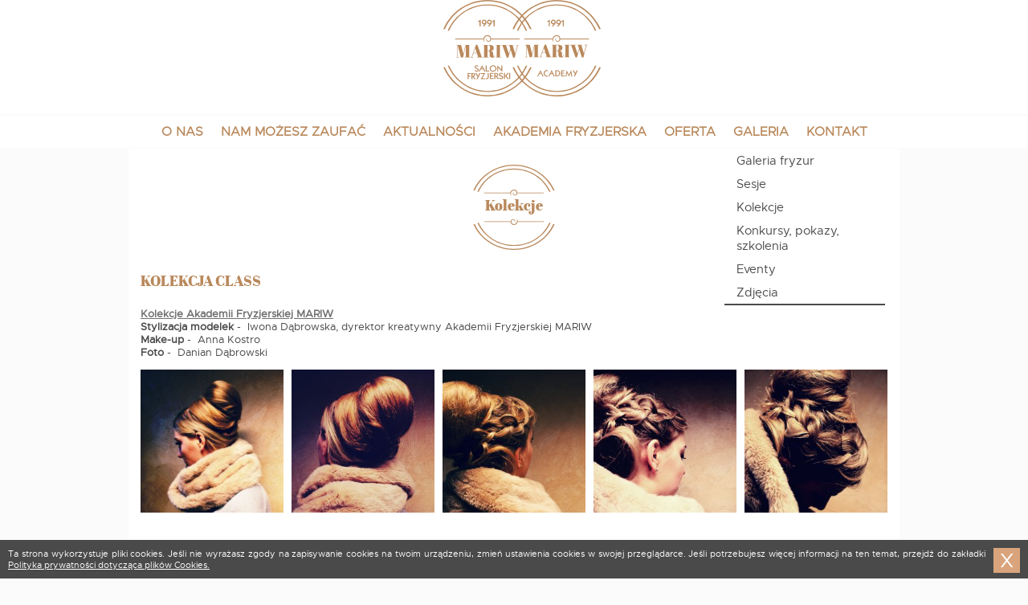

--- FILE ---
content_type: text/html; charset=utf-8
request_url: https://salonmariw.pl/galeria/kolekcje/24-kolekcja-class.html
body_size: 7268
content:

<!DOCTYPE html>
<html xmlns="http://www.w3.org/1999/xhtml" xml:lang="pl-pl" lang="pl-pl" dir="ltr">
<head>
	<base href="https://salonmariw.pl/galeria/kolekcje/24-kolekcja-class.html" />
	<meta http-equiv="content-type" content="text/html; charset=utf-8" />
	<meta name="keywords" content="Salon Fryzjerski Mariw, Salon Fryzjerski Białystok, Fryzjer Białystok" />
	<meta name="author" content="salonmariw.pl" />
	<meta name="description" content="Wyobraź sobie ... że Twoje włosy po profesjonalnym zabiegu fryzjerskim będą wyglądać tak żywo, świeżo i naturalnie jak kwiaty ... od chwili gdy wyjdziesz z naszego salonu, aż do dnia gdy tam ponownie wrócisz ..." />
	<title>Salon Fryzjerski Mariw - KOLEKCJA CLASS</title>
	<link href="/templates/szablon-mariw/favicon.ico" rel="shortcut icon" type="image/vnd.microsoft.icon" />
	<link href="/media/com_phocagallery/css/main/phocagallery.css" rel="stylesheet" type="text/css" />
	<link href="/media/com_phocagallery/css/main/rating.css" rel="stylesheet" type="text/css" />
	<link href="/media/com_phocagallery/css/custom/default.css" rel="stylesheet" type="text/css" />
	<link href="/media/system/css/modal.css?238d7d6933bad15fc65cd6a6b79eeb72" rel="stylesheet" type="text/css" />
	<link href="/components/com_phocagallery/assets/boxplus/css/boxplus.css" rel="stylesheet" type="text/css" />
	<link href="/components/com_phocagallery/assets/boxplus/css/boxplus.lightrounded.css" rel="stylesheet" type="text/css" title="boxplus-lightrounded" />
	<link href="/modules/mod_djmegamenu/assets/css/animations.css?4.2.1.free" rel="stylesheet" type="text/css" />
	<link href="//maxcdn.bootstrapcdn.com/font-awesome/4.7.0/css/font-awesome.min.css" rel="stylesheet" type="text/css" />
	<style type="text/css">
.dj-hideitem { display: none !important; }

		@media (min-width: 810px) {
			#dj-megamenu143mobile { display: none; }
		}
		@media (max-width: 809px) {
			#dj-megamenu143, #dj-megamenu143sticky, #dj-megamenu143placeholder { display: none !important; }
		}
	.dj-megamenu-override li.dj-up a.dj-up_a span.dj-icon { display: inline-block; }.dj-megamenu-override li div.dj-subwrap .dj-subwrap-in:after { content: ''; display: table; clear: both; }
	</style>
	<script type="application/json" class="joomla-script-options new">{"csrf.token":"cd99825a1ea4917752c019a43f2d4d20","system.paths":{"root":"","base":""}}</script>
	<script src="/media/system/js/mootools-core.js?238d7d6933bad15fc65cd6a6b79eeb72" type="text/javascript"></script>
	<script src="/media/system/js/core.js?238d7d6933bad15fc65cd6a6b79eeb72" type="text/javascript"></script>
	<script src="/media/system/js/mootools-more.js?238d7d6933bad15fc65cd6a6b79eeb72" type="text/javascript"></script>
	<script src="/media/system/js/modal.js?238d7d6933bad15fc65cd6a6b79eeb72" type="text/javascript"></script>
	<script src="/media/jui/js/jquery.min.js?238d7d6933bad15fc65cd6a6b79eeb72" type="text/javascript"></script>
	<script src="/media/jui/js/jquery-noconflict.js?238d7d6933bad15fc65cd6a6b79eeb72" type="text/javascript"></script>
	<script src="/media/jui/js/jquery-migrate.min.js?238d7d6933bad15fc65cd6a6b79eeb72" type="text/javascript"></script>
	<script src="/components/com_phocagallery/assets/boxplus/boxplus.js" type="text/javascript"></script>
	<script src="/components/com_phocagallery/assets/boxplus/boxplus.lang.js?lang=pl-PL" type="text/javascript"></script>
	<script src="/components/com_phocagallery/assets/overlib/overlib_mini.js" type="text/javascript"></script>
	<script src="/media/system/js/caption.js?238d7d6933bad15fc65cd6a6b79eeb72" type="text/javascript"></script>
	<script src="/modules/mod_djmegamenu/assets/js/jquery.djmegamenu.min.js?4.2.1.free" defer="defer" type="text/javascript"></script>
	<script src="/modules/mod_djmegamenu/assets/js/jquery.djmobilemenu.min.js?4.2.1.free" defer="defer" type="text/javascript"></script>
	<script src="/media/jui/js/bootstrap.min.js?238d7d6933bad15fc65cd6a6b79eeb72" type="text/javascript"></script>
	<script type="text/javascript">

		jQuery(function($) {
			SqueezeBox.initialize({});
			initSqueezeBox();
			$(document).on('subform-row-add', initSqueezeBox);

			function initSqueezeBox(event, container)
			{
				SqueezeBox.assign($(container || document).find('a.pg-modal-button').get(), {
					parse: 'rel'
				});
			}
		});

		window.jModalClose = function () {
			SqueezeBox.close();
		};

		// Add extra modal close functionality for tinyMCE-based editors
		document.onreadystatechange = function () {
			if (document.readyState == 'interactive' && typeof tinyMCE != 'undefined' && tinyMCE)
			{
				if (typeof window.jModalClose_no_tinyMCE === 'undefined')
				{
					window.jModalClose_no_tinyMCE = typeof(jModalClose) == 'function'  ?  jModalClose  :  false;

					jModalClose = function () {
						if (window.jModalClose_no_tinyMCE) window.jModalClose_no_tinyMCE.apply(this, arguments);
						tinyMCE.activeEditor.windowManager.close();
					};
				}

				if (typeof window.SqueezeBoxClose_no_tinyMCE === 'undefined')
				{
					if (typeof(SqueezeBox) == 'undefined')  SqueezeBox = {};
					window.SqueezeBoxClose_no_tinyMCE = typeof(SqueezeBox.close) == 'function'  ?  SqueezeBox.close  :  false;

					SqueezeBox.close = function () {
						if (window.SqueezeBoxClose_no_tinyMCE)  window.SqueezeBoxClose_no_tinyMCE.apply(this, arguments);
						tinyMCE.activeEditor.windowManager.close();
					};
				}
			}
		};
		window.addEvent("domready", function () {new boxplus($$("a.phocagallerycboxplusPl"),{"theme":"lightrounded","autocenter":1,"autofit":1,"slideshow":0,"loop":0,"captions":"none","thumbs":"inside","width":680,"height":560,"duration":250,"transition":"linear","contextmenu":1, phocamethod:1});new boxplus($$("a.phocagallerycboxplusiPl"),{"theme":"lightrounded","autocenter":1,"autofit":1,"slideshow":0,"loop":0,"captions":"none","thumbs":"hide","width":680,"height":560,"duration":250,"transition":"linear","contextmenu":1, phocamethod:1});new boxplus($$("a.phocagallerycboxplusoPl"),{"theme":"lightrounded","autocenter":1,"autofit": false,"slideshow": false,"loop":false,"captions":"none","thumbs":"hide","width":680,"height":560,"duration":0,"transition":"linear","contextmenu":false, phocamethod:2});});jQuery(window).on('load',  function() {
				new JCaption('img.caption');
			});
	(function(){
		var cb = function() {
			var add = function(css, id) {
				if(document.getElementById(id)) return;
				var l = document.createElement('link'); l.rel = 'stylesheet'; l.id = id; l.href = css;
				var h = document.getElementsByTagName('head')[0]; h.appendChild(l);
			};add('/media/djextensions/css/animate.min.css', 'animate_min_css');add('/media/djextensions/css/animate.ext.css', 'animate_ext_css');
		}
		var raf = requestAnimationFrame || mozRequestAnimationFrame || webkitRequestAnimationFrame || msRequestAnimationFrame;
		if (raf) raf(cb);
		else window.addEventListener('load', cb);
	})();
	</script>
	<!--[if lt IE 9]><link rel="stylesheet" href="/components/com_phocagallery/assets/boxplus/css/boxplus.ie8.css" type="text/css" /><![endif]-->
	<!--[if lt IE 8]><link rel="stylesheet" href="/components/com_phocagallery/assets/boxplus/css/boxplus.ie7.css" type="text/css" /><![endif]-->
	<style type="text/css">
.bgPhocaClass{
										background:#666666;
										filter:alpha(opacity=70);
										opacity: 0.7;
										-moz-opacity:0.7;
										z-index:1000;
										}
										.fgPhocaClass{
										background:#f6f6f6;
										filter:alpha(opacity=100);
										opacity: 1;
										-moz-opacity:1;
										z-index:1000;
										}
										.fontPhocaClass{
										color:#000000;
										z-index:1001;
										}
										.capfontPhocaClass, .capfontclosePhocaClass{
										color:#ffffff;
										font-weight:bold;
										z-index:1001;
										} </style>
	<style type="text/css">

 </style>
	<style type="text/css">
 .pgplugin1 {border:1px solid #e8e8e8 ; background: #fcfcfc ;}
 .pgplugin1:hover, .pgplugin0.hover {border:1px solid #b36b00 ; background: #f5f5f5 ;}

 </style>

	<meta http-equiv="X-UA-Compatible" content="IE=edge,chrome=1" />
	<meta name="viewport" content="width=device-width; initial-scale=1.0" />	
	<link rel="stylesheet" href="/szablon/css/style-strony.css" type="text/css" />


	
	<!--[if gte IE 9]>
  		<style type="text/css">
    		.gradient {filter: none;}
  		</style>
	<![endif]-->
	
	<!--[if lt IE 9]>
		<script src="/media/jui/js/html5.js"></script>
	<![endif]-->
  		
	<script src="/szablon/js/superfish.js"></script>
	<script>
    		(function($){ //create closure so we can safely use $ as alias for jQuery
      	$(document).ready(function(){      
        		var exampleOptions = {
          		speed: 'fast'
        		}
        		// initialise plugin
        		var example = $('#Menu-strony').superfish(exampleOptions);
      			});
   		})(jQuery);
	</script>
	<script src="/szablon/js/classie.js"></script>
	<script type="text/javascript">
	    function init() {
	        window.addEventListener('scroll', function(e){
	            var distanceY = window.pageYOffset || document.documentElement.scrollTop,
	                shrinkOn = 150,
	                header = document.querySelector("body");
	            if (distanceY > shrinkOn) {
	                classie.add(header,"zmiana-styli");
	            } else {
	                if (classie.has(header,"zmiana-styli")) {
	                    classie.remove(header,"zmiana-styli");
	                }
	            }
	        });
	    }
	    window.onload = init();
	</script>
	<script type='text/javascript'>
		$(document).ready(function(){ 
		    $(window).scroll(function(){ 
		        if ($(this).scrollTop() > 200) { 
		            $('#scroll').fadeIn(); 
		        } else { 
		            $('#scroll').fadeOut(); 
		        } 
		    }); 
		    $('#scroll').click(function(){ 
		        $("html, body").animate({ scrollTop: 0 }, 600); 
		        return false; 
		    }); 
		});
	</script>
	
	<!-- Statystyki ---------------->
		<script>
		  (function(i,s,o,g,r,a,m){i['GoogleAnalyticsObject']=r;i[r]=i[r]||function(){
		  (i[r].q=i[r].q||[]).push(arguments)},i[r].l=1*new Date();a=s.createElement(o),
		  m=s.getElementsByTagName(o)[0];a.async=1;a.src=g;m.parentNode.insertBefore(a,m)
		  })(window,document,'script','https://www.google-analytics.com/analytics.js','ga');
		
		  ga('create', 'UA-101250881-1', 'auto');
		  ga('send', 'pageview');
		
		</script>
	<!-- Statystyki ----- koniec  -->
</head>
<body><div class="dj-offcanvas-wrapper"><div class="dj-offcanvas-pusher"><div class="dj-offcanvas-pusher-in">
<header id="Naglowek">
	<div id="Naglowek-gora">
		<a class="logo-link" href="/" title="Idź do strony głównej.">
		 	<img id="Logo-strony" src="/szablon/images/logo-mariw-salon-akademia.svg" alt="">
		</a>
	</div>
	
	<div id="Modul-menu">
		
<div class="dj-megamenu-wrapper" >
		<ul id="dj-megamenu143" class="dj-megamenu  dj-fa-1 dj-megamenu-override  horizontalMenu " data-options='{"wrap":null,"animIn":"fadeInUp","animOut":"zoomOut","animSpeed":"normal","openDelay":0,"closeDelay":"500","event":"mouseenter","eventClose":"mouseleave","fixed":0,"offset":0,"theme":"override","direction":"ltr","wcag":"1","overlay":0}' data-trigger="809" role="menubar">
		<li class="dj-up itemid115 first" role="none"><a class="dj-up_a  " href="/salon-fryzjerski.html"  role="menuitem"><span >O nas</span></a></li><li class="dj-up itemid119" role="none"><a class="dj-up_a  " href="/osiagniecia.html"  role="menuitem"><span >Nam możesz zaufać</span></a></li><li class="dj-up itemid116" role="none"><a class="dj-up_a  " href="/aktualnosci.html"  role="menuitem"><span >Aktualności</span></a></li><li class="dj-up itemid118" role="none"><a class="dj-up_a  " href="http://www.akademiamariw.pl/"  role="menuitem"><span >Akademia fryzjerska</span></a></li><li class="dj-up itemid117" role="none"><a class="dj-up_a  " href="/oferta.html"  role="menuitem"><span >Oferta</span></a></li><li class="dj-up itemid120 active parent" role="none"><a class="dj-up_a active "  aria-haspopup="true" aria-expanded="false" href="/galeria.html"  role="menuitem"><span class="dj-drop" >Galeria<span class="arrow" aria-hidden="true"></span></span></a><div class="dj-subwrap  single_column subcols1" style=""><div class="dj-subwrap-in" style="width:200px;"><div class="dj-subcol" style="width:200px"><ul class="dj-submenu" role="menu"><li class="itemid189 first" role="none"><a href="/galeria/galeria-fryzur.html"  role="menuitem">Galeria fryzur</a></li><li class="itemid190" role="none"><a href="/galeria/sesje.html"  role="menuitem">Sesje</a></li><li class="itemid191 current active" role="none"><a class="active " href="/galeria/kolekcje.html"  role="menuitem">Kolekcje</a></li><li class="itemid192" role="none"><a href="/galeria/konkursy-pokazy-szkolenia.html"  role="menuitem">Konkursy, pokazy, szkolenia</a></li><li class="itemid193" role="none"><a href="/galeria/eventy.html"  role="menuitem">Eventy</a></li><li class="itemid194" role="none"><a href="/galeria/zdjecia.html"  role="menuitem">Zdjęcia</a></li></ul></div></div></div></li><li class="dj-up itemid121" role="none"><a class="dj-up_a  " href="/kontakt.html"  role="menuitem"><span >Kontakt</span></a></li></ul>
			<div id="dj-megamenu143mobile" class="dj-megamenu-accordion dj-megamenu-accordion-override dj-pos-static  dj-align-left ">
			<a href="#" class="dj-mobile-open-btn" aria-label="Open mobile menu"><span class="fa fa-bars" aria-hidden="true"></span></a>			<div class="dj-accordion dj-accordion-override ">
				<div class="dj-accordion-in">
					<ul class="dj-mobile-nav dj-mobile-override ">
<li class="dj-mobileitem itemid-115"><a href="/salon-fryzjerski.html" >O nas</a></li><li class="dj-mobileitem itemid-119"><a href="/osiagniecia.html" >Nam możesz zaufać</a></li><li class="dj-mobileitem itemid-116"><a href="/aktualnosci.html" >Aktualności</a></li><li class="dj-mobileitem itemid-118"><a href="http://www.akademiamariw.pl/" >Akademia fryzjerska</a></li><li class="dj-mobileitem itemid-117"><a href="/oferta.html" >Oferta</a></li><li class="dj-mobileitem itemid-120 active deeper parent"><a href="/galeria.html" >Galeria</a><ul class="dj-mobile-nav-child"><li class="dj-mobileitem itemid-189"><a href="/galeria/galeria-fryzur.html" >Galeria fryzur</a></li><li class="dj-mobileitem itemid-190"><a href="/galeria/sesje.html" >Sesje</a></li><li class="dj-mobileitem itemid-191 current active"><a href="/galeria/kolekcje.html" >Kolekcje</a></li><li class="dj-mobileitem itemid-192"><a href="/galeria/konkursy-pokazy-szkolenia.html" >Konkursy, pokazy, szkolenia</a></li><li class="dj-mobileitem itemid-193"><a href="/galeria/eventy.html" >Eventy</a></li><li class="dj-mobileitem itemid-194"><a href="/galeria/zdjecia.html" >Zdjęcia</a></li></ul></li><li class="dj-mobileitem itemid-121"><a href="/kontakt.html" >Kontakt</a></li></ul>
				</div>
			</div>
		</div>
	</div>
<div id="dj-megamenu143mobileWrap"></div>

	</div>							
</header>
<div id="Margines-gorny"></div>	
	<script type="text/javascript">
		function init() {
		    window.addEventListener('scroll', function(e){
		        var distanceY = window.pageYOffset || document.documentElement.scrollTop,
		             shrinkOn = 1,
		             header = document.querySelector("#Zawartosc");
		        if (distanceY > shrinkOn) {
		             classie.add(header,"zmiana-styli-2");
		        } else {
		            if (classie.has(header,"zmiana-styli-2")) {
		                classie.remove(header,"zmiana-styli-2");
		            }
		        }
		    });
		}
		window.onload = init();
	</script>		




<div id="Zawartosc">	
<div id="system-message-container">
	</div>

	<div class="wysrodkowanie">		
					
					
				<div style="width: 100%;">
				<div class="artykul-portfolio artykul galeria-kolekcje" itemscope itemtype="https://schema.org/Article">
	<meta itemprop="inLanguage" content="pl-PL" />
		<div class="tytul-strony">
				<svg class="kwadracik-tlo" xmlns="http://www.w3.org/2000/svg" xml:space="preserve" width="100%" style="shape-rendering:geometricPrecision; text-rendering:geometricPrecision; image-rendering:optimizeQuality; fill-rule:evenodd; clip-rule:evenodd"
viewBox="0 0 30 30" xmlns:xlink="http://www.w3.org/1999/xlink">
 <defs>
  <style type="text/css">
   <![CDATA[
    .kwadracik {fill:#fff}
    .kwadracik-logo {fill:#B9885B}
   ]]>
  </style>
 </defs>
  <polygon class="kwadracik" points="-0,30 -0,0 30,0 30,30 "/>
  <path class="kwadracik-logo" d="M3.31772 10.1563c2.02559,-4.48228 6.61299,-7.38071 11.6811,-7.38071 5.06811,0 9.65433,2.89843 11.6799,7.38071l-23.361 0zm0.415748 0c1.95354,-4.30039 6.37677,-7.08071 11.2654,-7.08071 4.8874,0 9.31063,2.78031 11.2642,7.08071l-22.5295 0z"/>
  <path class="kwadracik-logo" d="M4.47874 10.5697c1.82362,-4.05472 5.95394,-6.67559 10.5165,-6.67559 4.56378,0 8.69291,2.62087 10.5177,6.67559l-21.0343 0zm0.374409 0c1.75866,-3.88937 5.74134,-6.40276 10.1421,-6.40276 4.40079,0 8.38346,2.51339 10.1433,6.40276l-20.2854 0z"/>
  <path class="kwadracik-logo" d="M26.6823 19.8425c-2.02559,4.48346 -6.61299,7.38189 -11.6811,7.38189 -5.06811,0 -9.65433,-2.89843 -11.6799,-7.38189l23.361 0zm-0.415748 0c-1.95354,4.30039 -6.37677,7.08189 -11.2654,7.08189 -4.8874,0 -9.31063,-2.7815 -11.2642,-7.08189l22.5295 0z"/>
  <path class="kwadracik-logo" d="M25.5213 19.4303c-1.82362,4.05354 -5.95394,6.67441 -10.5165,6.67441 -4.56378,0 -8.69291,-2.62087 -10.5177,-6.67441l21.0343 0zm-0.374409 0c-1.75866,3.88819 -5.74134,6.40276 -10.1421,6.40276 -4.40079,0 -8.38346,-2.51457 -10.1433,-6.40276l20.2854 0z"/>
  <path class="kwadracik-logo" d="M6.42756 10.7787l0 0.190157c2.50394,0 5.00906,0 7.51299,0 -0.0212598,0.341339 0.113386,0.629528 0.24685,0.784252 -0.302362,-1.11614 0.291732,-1.59567 0.811417,-1.59567 0.519685,-0.0011811 0.746457,0.434646 0.746457,0.650787 0,0.217323 -0.0484252,0.595276 -0.462992,0.61063 -0.415748,0.0153543 -0.668504,-0.477165 -0.337795,-0.805512 -0.581102,0.232677 -0.191339,0.989764 0.297638,0.987402 0.487795,-0.0011811 0.687402,-0.343701 0.70748,-0.63189l7.61457 0 0 -0.190157 -7.61457 0c-0.0188976,-0.237402 -0.155906,-0.843307 -0.950787,-0.843307 -0.796063,0 -1.02756,0.656693 -1.05827,0.843307l-7.51299 0z"/>
  <path class="kwadracik-logo" d="M23.5724 19.2213l0 -0.191339c-2.50394,0 -5.00906,0 -7.51299,0 0.0212598,-0.340157 -0.113386,-0.629528 -0.24685,-0.783071 0.302362,1.11496 -0.290551,1.59567 -0.811417,1.59567 -0.519685,0 -0.746457,-0.434646 -0.746457,-0.651969 0,-0.216142 0.0484252,-0.594094 0.462992,-0.61063 0.415748,-0.0153543 0.668504,0.478346 0.337795,0.806693 0.581102,-0.232677 0.191339,-0.989764 -0.297638,-0.988583 -0.487795,0.0023622 -0.687402,0.344882 -0.70748,0.63189l-7.61457 0 0 0.191339 7.61457 0c0.0188976,0.237402 0.155906,0.843307 0.950787,0.843307 0.796063,0 1.02756,-0.657874 1.05827,-0.843307l7.51299 0z"/>
</svg>	
		<h1> Kolekcje </h1>
	</div>
	
		
			<div class="tytul-artykulu">
					<svg class="kwadracik-tlo" xmlns="http://www.w3.org/2000/svg" xml:space="preserve" width="100%" style="shape-rendering:geometricPrecision; text-rendering:geometricPrecision; image-rendering:optimizeQuality; fill-rule:evenodd; clip-rule:evenodd"
viewBox="0 0 30 30" xmlns:xlink="http://www.w3.org/1999/xlink">
 <defs>
  <style type="text/css">
   <![CDATA[
    .kwadracik {fill:#fff}
    .kwadracik-logo {fill:#B9885B}
   ]]>
  </style>
 </defs>
  <polygon class="kwadracik" points="-0,30 -0,0 30,0 30,30 "/>
  <path class="kwadracik-logo" d="M3.31772 10.1563c2.02559,-4.48228 6.61299,-7.38071 11.6811,-7.38071 5.06811,0 9.65433,2.89843 11.6799,7.38071l-23.361 0zm0.415748 0c1.95354,-4.30039 6.37677,-7.08071 11.2654,-7.08071 4.8874,0 9.31063,2.78031 11.2642,7.08071l-22.5295 0z"/>
  <path class="kwadracik-logo" d="M4.47874 10.5697c1.82362,-4.05472 5.95394,-6.67559 10.5165,-6.67559 4.56378,0 8.69291,2.62087 10.5177,6.67559l-21.0343 0zm0.374409 0c1.75866,-3.88937 5.74134,-6.40276 10.1421,-6.40276 4.40079,0 8.38346,2.51339 10.1433,6.40276l-20.2854 0z"/>
  <path class="kwadracik-logo" d="M26.6823 19.8425c-2.02559,4.48346 -6.61299,7.38189 -11.6811,7.38189 -5.06811,0 -9.65433,-2.89843 -11.6799,-7.38189l23.361 0zm-0.415748 0c-1.95354,4.30039 -6.37677,7.08189 -11.2654,7.08189 -4.8874,0 -9.31063,-2.7815 -11.2642,-7.08189l22.5295 0z"/>
  <path class="kwadracik-logo" d="M25.5213 19.4303c-1.82362,4.05354 -5.95394,6.67441 -10.5165,6.67441 -4.56378,0 -8.69291,-2.62087 -10.5177,-6.67441l21.0343 0zm-0.374409 0c-1.75866,3.88819 -5.74134,6.40276 -10.1421,6.40276 -4.40079,0 -8.38346,-2.51457 -10.1433,-6.40276l20.2854 0z"/>
  <path class="kwadracik-logo" d="M6.42756 10.7787l0 0.190157c2.50394,0 5.00906,0 7.51299,0 -0.0212598,0.341339 0.113386,0.629528 0.24685,0.784252 -0.302362,-1.11614 0.291732,-1.59567 0.811417,-1.59567 0.519685,-0.0011811 0.746457,0.434646 0.746457,0.650787 0,0.217323 -0.0484252,0.595276 -0.462992,0.61063 -0.415748,0.0153543 -0.668504,-0.477165 -0.337795,-0.805512 -0.581102,0.232677 -0.191339,0.989764 0.297638,0.987402 0.487795,-0.0011811 0.687402,-0.343701 0.70748,-0.63189l7.61457 0 0 -0.190157 -7.61457 0c-0.0188976,-0.237402 -0.155906,-0.843307 -0.950787,-0.843307 -0.796063,0 -1.02756,0.656693 -1.05827,0.843307l-7.51299 0z"/>
  <path class="kwadracik-logo" d="M23.5724 19.2213l0 -0.191339c-2.50394,0 -5.00906,0 -7.51299,0 0.0212598,-0.340157 -0.113386,-0.629528 -0.24685,-0.783071 0.302362,1.11496 -0.290551,1.59567 -0.811417,1.59567 -0.519685,0 -0.746457,-0.434646 -0.746457,-0.651969 0,-0.216142 0.0484252,-0.594094 0.462992,-0.61063 0.415748,-0.0153543 0.668504,0.478346 0.337795,0.806693 0.581102,-0.232677 0.191339,-0.989764 -0.297638,-0.988583 -0.487795,0.0023622 -0.687402,0.344882 -0.70748,0.63189l-7.61457 0 0 0.191339 7.61457 0c0.0188976,0.237402 0.155906,0.843307 0.950787,0.843307 0.796063,0 1.02756,-0.657874 1.05827,-0.843307l7.51299 0z"/>
</svg>	
			<h2 itemprop="headline">
				KOLEKCJA CLASS			</h2>
									</div>
		
				


	
	
				
								<div class="tresc-artykulu" itemprop="articleBody">
		 
<p><strong><a href="http://www.akademiamariw.pl/portfolio/kolekcje.html">Kolekcje Akademii Fryzjerskiej MARIW</a><br />Stylizacja modelek</strong> -&nbsp; Iwona Dąbrowska, dyrektor kreatywny Akademii Fryzjerskiej MARIW<br /><strong>Make-up</strong> -&nbsp;&nbsp;Anna Kostro<br /><strong>Foto</strong> -&nbsp; Danian Dąbrowski</p>
<p><div class="galeria-zdjec-artykulu">
<div class="galeria-zdjecie nr-1" >
<a class="phocagallerycboxplusPl" title="Kolekcja Class" href="/pliki/galeria-kolekcje/class/thumbs/phoca_thumb_l_01.jpg" rel="phocagallerycboxplusPl" >
<img class="pg-image"  src="/pliki/galeria-kolekcje/class/thumbs/phoca_thumb_m_01.jpg" alt="Kolekcja Class" /></a></div><div class="galeria-zdjecie nr-1" >
<a class="phocagallerycboxplusPl" title="Kolekcja Class" href="/pliki/galeria-kolekcje/class/thumbs/phoca_thumb_l_02.jpg" rel="phocagallerycboxplusPl" >
<img class="pg-image"  src="/pliki/galeria-kolekcje/class/thumbs/phoca_thumb_m_02.jpg" alt="Kolekcja Class" /></a></div><div class="galeria-zdjecie nr-1" >
<a class="phocagallerycboxplusPl" title="Kolekcja Class" href="/pliki/galeria-kolekcje/class/thumbs/phoca_thumb_l_03.jpg" rel="phocagallerycboxplusPl" >
<img class="pg-image"  src="/pliki/galeria-kolekcje/class/thumbs/phoca_thumb_m_03.jpg" alt="Kolekcja Class" /></a></div><div class="galeria-zdjecie nr-1" >
<a class="phocagallerycboxplusPl" title="Kolekcja Class" href="/pliki/galeria-kolekcje/class/thumbs/phoca_thumb_l_04.jpg" rel="phocagallerycboxplusPl" >
<img class="pg-image"  src="/pliki/galeria-kolekcje/class/thumbs/phoca_thumb_m_04.jpg" alt="Kolekcja Class" /></a></div><div class="galeria-zdjecie nr-1" >
<a class="phocagallerycboxplusPl" title="Kolekcja Class" href="/pliki/galeria-kolekcje/class/thumbs/phoca_thumb_l_05.jpg" rel="phocagallerycboxplusPl" >
<img class="pg-image"  src="/pliki/galeria-kolekcje/class/thumbs/phoca_thumb_m_05.jpg" alt="Kolekcja Class" /></a></div></div><div style="clear:both"> </div></p>	</div>

	
	
<ul class="nawigacja-artykulow">
	<li class="poprzedni-art">
		<a href="/galeria/kolekcje/25-romance.html" rel="prev">
			<span class="ikona-poprzedni"></span>
			<span class="tekst-poprzedni">  </span>
		</a>
	</li>
</ul>
							</div>
				</div>	
						
		<div class="clear"></div>			
	</div>			
</div>		
<a href="javascript:void(0);" id="scroll" title="Przewiń na górę strony" style="display: none;">Przewiń na górę strony<span></span></a>
<footer id="Stopka">
		
	<div id="Modul-stopka">
	<div class="wysrodkowanie">	
		<div class="Modul">
 

<div class="wlasny"  >
	<div class="stopka-kolumna-1">
<div class="stopka-logo">
<img src="/pliki/logo/logo_salon_mariw.svg" alt="" width="100" style="margin-right: 10px; float: left;" />
</div>

<div class="stopka-tresc">
<strong>Salon Fryzjerski MARIW</strong>
<br />ul. Św. Rocha 10 lok. 6
<br />15 -&nbsp; 879 Białystok
<br />&nbsp;
<br />Kom: 508 309 509 
<br />E-mail: <span id="cloak1c72f1915a6bbda86b3121bebe968e94">Ten adres pocztowy jest chroniony przed spamowaniem. Aby go zobaczyć, konieczne jest włączenie w przeglądarce obsługi JavaScript.</span><script type='text/javascript'>
				document.getElementById('cloak1c72f1915a6bbda86b3121bebe968e94').innerHTML = '';
				var prefix = '&#109;a' + 'i&#108;' + '&#116;o';
				var path = 'hr' + 'ef' + '=';
				var addy1c72f1915a6bbda86b3121bebe968e94 = 's&#97;l&#111;n' + '&#64;';
				addy1c72f1915a6bbda86b3121bebe968e94 = addy1c72f1915a6bbda86b3121bebe968e94 + 's&#97;l&#111;nm&#97;r&#105;w' + '&#46;' + 'pl';
				var addy_text1c72f1915a6bbda86b3121bebe968e94 = 's&#97;l&#111;n' + '&#64;' + 's&#97;l&#111;nm&#97;r&#105;w' + '&#46;' + 'pl';document.getElementById('cloak1c72f1915a6bbda86b3121bebe968e94').innerHTML += '<a ' + path + '\'' + prefix + ':' + addy1c72f1915a6bbda86b3121bebe968e94 + '\'>'+addy_text1c72f1915a6bbda86b3121bebe968e94+'<\/a>';
		</script>
<br /><a href="http://www.salonmariw.pl">www.salonmariw.pl</a></div>
</div>

<div class="stopka-kolumna-2">
<div class="stopka-logo">
<img src="/pliki/logo/logo_akademia_mariw.svg" alt="" width="100" style="margin-right: 10px; float: left;" />
</div>

<div class="stopka-tresc">
<strong>Akademia Fryzjerska Mariw</strong>
<br />ul. Św. Rocha 10 lok. 6
<br />15 -&nbsp; 879 Białystok
<br />&nbsp;<br />
Kom: 508 309 509
<br />E-mail:<a href="http://www.akademiamariw.pl"> <span id="cloake8fa0a7fa1c9f4436aee86c7e17e7dea">Ten adres pocztowy jest chroniony przed spamowaniem. Aby go zobaczyć, konieczne jest włączenie w przeglądarce obsługi JavaScript.</span><script type='text/javascript'>
				document.getElementById('cloake8fa0a7fa1c9f4436aee86c7e17e7dea').innerHTML = '';
				var prefix = '&#109;a' + 'i&#108;' + '&#116;o';
				var path = 'hr' + 'ef' + '=';
				var addye8fa0a7fa1c9f4436aee86c7e17e7dea = 'k&#111;nt&#97;kt' + '&#64;';
				addye8fa0a7fa1c9f4436aee86c7e17e7dea = addye8fa0a7fa1c9f4436aee86c7e17e7dea + '&#97;k&#97;d&#101;m&#105;&#97;m&#97;r&#105;w' + '&#46;' + 'pl';
				var addy_texte8fa0a7fa1c9f4436aee86c7e17e7dea = 'k&#111;nt&#97;kt' + '&#64;' + '&#97;k&#97;d&#101;m&#105;&#97;m&#97;r&#105;w' + '&#46;' + 'pl';document.getElementById('cloake8fa0a7fa1c9f4436aee86c7e17e7dea').innerHTML += '<a ' + path + '\'' + prefix + ':' + addye8fa0a7fa1c9f4436aee86c7e17e7dea + '\'>'+addy_texte8fa0a7fa1c9f4436aee86c7e17e7dea+'<\/a>';
		</script></a>
<br />
<a href="http://www.akademiamariw.pl">www.akademiamariw.pl</a></div>
</div></div>
</div>

		<div class="clear"></div>				
	</div>	
	</div>		
		<div class="wysrodkowanie">	
		<p id="Stopka-prawa-autorskie">Copyright &copy; 1991-2026 - Salon Fryzjerski Mariw</p>
		<p id="Stopka-polityka-prywatnosci"><a rel="nofollow" href="/polityka-prywatnosci.html" title="Czytaj politykę prywatności dotycząca plików Cookies.">Polityka prywatności dotycząca plików Cookies.</a></p>
		<p id="Stopka-autor"><a rel="nofollow" title="Stronę akademiamariw.pl wykonała FabrykaStronInternetowych.com" href="http://www.fabrykastroninternetowych.com">Projekt i wykonanie: FabrykaStronInternetowych.com</a></p>
		<div class="clear"></div>				
	</div>		
</footer>
<script src="/szablon/js/cookies.js"></script>
</div></div></div></body>
</html>

--- FILE ---
content_type: text/css
request_url: https://salonmariw.pl/szablon/css/style-strony.css
body_size: 12084
content:
/* @author Design & FabrykaStronInternetowychd(dot)com ( Sebastian Mierzwinski ) */
* {margin: 0; padding: 0; border: 0 none;} 
body {background-color: #fbfbfb; position: relative; text-align: left; font-family: 'metropolisregular', Arial, Geneva, sans-serif; }
html, body {margin: 0 auto; padding: 0;}

#ciasteczka_info {position: fixed; z-index: 999; bottom: 0px; }
#ciasteczka_tresc {background-color: #4a4a4a; color: #fff; padding: 10px; font-size: 0.7em; text-align: justify;}
#ciasteczka_info a {color: #fff;}
#ciasteczka_info a:hover {text-decoration: none;}
#Informacja_o_ciasteczkach_zamknij {float: right; background-color: #d9a47b; padding: 0px 8px; margin-left: 10px; color: #333333; text-decoration: none; font-size: 25px; }
#Informacja_o_ciasteczkach_zamknij:hover {background-color: #333333; color: #ffffff; }
.clear {clear: both;}
.wysrodkowanie {margin: 0 auto; width: 75%; position: relative; -webkit-transition: all 100ms ease-in-out; -moz-transition: all 100ms ease-in-out; -ms-transition: all 100ms ease-in-out; -o-transition: all 100ms ease-in-out; transition: all 100ms ease-in-out;}
#scroll {position:fixed; right:10px; bottom:10px; cursor:pointer; width:40px; height:40px; background-color: #4a4a4a; text-indent:-9999px; display:none; z-index: 99999;}
#scroll span {font-family: "fontello"; font-style: normal; font-weight: normal; speak: none; }
#scroll span::after {display: block; position: absolute; left: 12px; top: 5px; color: #a77e5f; text-indent:0px; font-size: 30px; content: '\e80e'; }
#scroll:hover {background-color: #d9a47b;opacity:1;filter:"alpha(opacity=100)"; -ms-filter:"alpha(opacity=100)"; }
#Margines-gorny {width: 100%; height: 178px;}

#phocaguestbook blockquote {width: 85%; margin: 0 auto; margin-top: 15px; text-align: justify; font-size: 1.2em; letter-spacing: 0.05em; font-style: italic; font-weight: normal; line-height: 1.3em; color: #4a4a4a; padding: 20px 18px; position: relative; border: solid 2px #d9a47b; -webkit-border-radius: 8px; -moz-border-radius: 8px; border-radius: 8px; font-family: "abril_fatfaceregular"}
.tresc-artykulu blockquote {width: 75%; margin: 0 auto; margin-top: 15px; text-align: center; font-size: 1.2em; letter-spacing: 0.05em; font-style: italic; font-weight: normal; line-height: 1.3em; color: #d9a47b; padding: 14px 8px; position: relative; border: solid 2px #d9a47b; -webkit-border-radius: 8px; -moz-border-radius: 8px; border-radius: 8px; font-family: "abril_fatfaceregular"}
blockquote:before,
blockquote:after {position: absolute; background-color: #d9a47b; color: #fff; -webkit-border-radius: 18px; -moz-border-radius: 18px; border-radius: 18px; padding: 3px 5px; font-weight: normal; font-style: normal; font-family: "fontello";  }
blockquote:before {left: -15px; top: 8px; content: '\e818';}
blockquote:after {right: -15px; bottom: 8px; content: '\e817'; }
cite {width: 75%; margin: 0 auto; margin-bottom: 15px; display: block; text-align: right; font-size: 0.9em; font-style: italic; font-weight: normal; line-height: 1.5em; color: #d9a47b;  padding: 4px 8px;}  
 
.lista-nozyczki li:before,
.ik {font-family: "fontello"; font-size: 1.7em; font-style: normal; font-weight: normal; font-variant: normal; line-height: 1em; speak: none; display: inline-block; text-decoration: none; width: 1em; margin: 0 .1em; text-align: center; -webkit-font-smoothing: antialiased; -moz-osx-font-smoothing: grayscale;}
.ikonka-facebook:before {content: "\f300";}
.ikonka-youtube:before {content: "\f313";}
.ikonka-linkedin:before {content: "\f318";}
.ikonka-instagram:before {content: "\f32d";}
.ikonka-skype:before {content: "\f339";}    
.ikonka-nozyczki:before {content: "\E80E";}
.ikonka-play:before {content: "\e802";}
.ikonka-mobile:before {content: "\e80c";}
.ikonka-rss:before {content: "\f09e";}
.ikonka-tw:before {content: "\f099";}
.ikonka-pdf:before { content: '\f1c1'; }
.ikonka-obrazek:before { content: '\f1c5'; }
.ikonka-audio:before { content: '\f1c7'; }
.ikonka-st-lewa:before {font-size: 0.6em; content: '\e801'; }
.ikonka-st-prawa:before { content: '\e803'; }
.ikonka-st-dol:before { content: '\e804'; } 
.ikonka-st-gora:before:before { content: '\e805'; } 

@font-face {
      font-family: 'fontello';
      src: url('../fonts/fontello.eot?9158729');
      src: url('../fonts/fontello.eot?9158729#iefix') format('embedded-opentype'),
           url('../fonts/fontello.woff?9158729') format('woff'),
           url('../fonts/fontello.ttf?9158729') format('truetype'),
           url('../fonts/fontello.svg?9158729#fontello') format('svg');
      font-weight: normal;
      font-style: normal;
    }								  		    
 @font-face {
    font-family: 'metropolislight';
    src: url('../fonts/metropolis-light-webfont.eot');
    src: url('../fonts/metropolis-light-webfont.eot?#iefix') format('embedded-opentype'),
         url('../fonts/metropolis-light-webfont.woff2') format('woff2'),
         url('../fonts/metropolis-light-webfont.woff') format('woff'),
         url('../fonts/metropolis-light-webfont.ttf') format('truetype'),
         url('../fonts/metropolis-light-webfont.svg#metropolislight') format('svg');
    font-weight: normal;
    font-style: normal;
}
@font-face {
    font-family: 'metropolisregular';
    src: url('../fonts/metropolis-regular-webfont.eot');
    src: url('../fonts/metropolis-regular-webfont.eot?#iefix') format('embedded-opentype'),
         url('../fonts/metropolis-regular-webfont.woff2') format('woff2'),
         url('../fonts/metropolis-regular-webfont.woff') format('woff'),
         url('../fonts/metropolis-regular-webfont.ttf') format('truetype'),
         url('../fonts/metropolis-regular-webfont.svg#metropolisregular') format('svg');
    font-weight: normal;
    font-style: normal;
}
@font-face {
    font-family: 'abril_fatfaceregular';
    src: url('../fonts/abrilfatface-regular-webfont.eot');
    src: url('../fonts/abrilfatface-regular-webfont.eot?#iefix') format('embedded-opentype'),
         url('../fonts/abrilfatface-regular-webfont.woff2') format('woff2'),
         url('../fonts/abrilfatface-regular-webfont.woff') format('woff'),
         url('../fonts/abrilfatface-regular-webfont.ttf') format('truetype'),
         url('../fonts/abrilfatface-regular-webfont.svg#abril_fatfaceregular') format('svg');
    font-weight: normal;
    font-style: normal;
}
/* = Naglowek ================================================================================================= */
#Naglowek {width: 100%; background-color: #fff; z-index: 9998; position: fixed; top: 0; -webkit-transition: all 400ms ease-in-out; -moz-transition: all 400ms ease-in-out; -ms-transition: all 400ms ease-in-out; -o-transition: all 400ms ease-in-out; transition: all 400ms ease-in-out;}
#Naglowek-gora {border-bottom: solid 2px #fbfbfb; height: 142px; text-align: center; position: relative; overflow: hidden; -webkit-transition: all 400ms ease-in-out; -moz-transition: all 400ms ease-in-out; -ms-transition: all 400ms ease-in-out; -o-transition: all 400ms ease-in-out; transition: all 400ms ease-in-out;}
.zmiana-styli #Naglowek {-webkit-box-shadow: 5px 0 5px 2px #E6E6E6; box-shadow: 5px 0 5px 2px #E6E6E6;}
.zmiana-styli #Naglowek-gora {height: 0px;}
.zmiana-styli #Logo-strony {height: 0px; }
.logo-link {margin: 0 auto; }
#Logo-strony {height: 120px; position: relative; top: 0px; left: 10px; -webkit-transition: all 500ms ease-out; -moz-transition: all 500ms ease-out; -ms-transition: all 500ms ease-out; -o-transition: all 500ms ease-out; transition: all 500ms ease-out;}
#Modul-menu {-webkit-transition: all 400ms ease-in-out; -moz-transition: all 400ms ease-in-out; -ms-transition: all 400ms ease-in-out; -o-transition: all 400ms ease-in-out; transition: all 400ms ease-in-out;}
#Modul-menu {background-color: #fff; z-index: 9999999; border-bottom: solid 1px #fbfbfb; text-transform: uppercase;}
#Modul-menu .dj-megamenu-wrapper ul {display: inline-block; text-align: center; width: 100%; padding: 10px 0 10px 0;}
#Modul-menu .dj-megamenu-wrapper ul li {display: inline-block; font-size: 0.97em; position: relative; }
#Modul-menu ul li a {color: #B9885B; text-decoration: none; font-weight: bold; font-family: 'metropolislight'; }
#Modul-menu .dj-megamenu-wrapper ul li a {padding: 0 11px;}
#Modul-menu .dj-megamenu-wrapper ul li a:hover {color: #4a4a4a; text-decoration: none;}
#Modul-menu .dj-megamenu-wrapper ul li a:focus {color: #d5241b; text-decoration: none;}
@media (max-width: 979px) {#Modul-menu .dj-megamenu-wrapper ul li {font-size: 0.96em;} #Modul-menu .dj-megamenu-wrapper ul li a {padding: 0 9px;} }
@media (max-width: 900px) {#Modul-menu .dj-megamenu-wrapper ul li {font-size: 0.90em;} #Modul-menu .dj-megamenu-wrapper ul li a {padding: 0 8px;} }				  
@media (max-width: 865px) {#Modul-menu .dj-megamenu-wrapper ul li {font-size: 0.80em;} #Modul-menu .dj-megamenu-wrapper ul li a {padding: 0 6px;} }
#Modul-menu .dj-subwrap {position: absolute;margin: 0; padding: 0; list-style: none; background-color: #fff; text-align: left;top: 32px;}
#Modul-menu .dj-subwrap > li {position: relative;}
#Modul-menu .dj-subwrap > li > a {display: block; position: relative;}
#Modul-menu .dj-subwrap {position: absolute; top: 31px; left: 0px; width: 200px; list-style-type: none; padding: 0 !important;}	
#Modul-menu .dj-subwrap .dj-submenu {padding: 0;}
#Modul-menu .dj-subwrap li {display: block !important; background-color: #fff; clear: both; position: relative; }								
#Modul-menu .dj-subwrap li:first-child {border-top: #4a4a4a solid 0px !important;}
#Modul-menu .dj-subwrap li:last-child {border-bottom: #4a4a4a solid 2px !important; }		
#Modul-menu .dj-subwrap li a {display: block; font-size: 1em; color: #4a4a4a !important; text-transform: none; padding: 5px 15px !important; text-decoration: none; text-align: left; font-weight: normal; font-family: "metropolisregular",Arial,Geneva,sans-serif;;}																																  											  
#Modul-menu .dj-subwrap li a:hover {background-color: #d9a47b; color: #4a4a4a;}
#Modul-menu .dj-subwrap li .tresc-menu {display: block; padding: 4px 0px 4px 10px;}													  
#Modul-menu .dj-subwrap li .dj-submenu {position: absolute; top: -3px; left: 220px; width: 220px; padding-top: 0px !important; list-style-type: none;}
#Modul-menu .dj-subwrap li .dj-submenu a {padding: 5px 5px;}																										
#Modul-menu .dj-subwrap li .dj-submenu img {padding: 0px -5px 0px 6px; width: 25px; position: relative; left: 0px; vertical-align: middle;}			
#Modul-menu > ul > li > a {padding: 10px 12px; text-decoration: none; text-transform: uppercase;}


.dj-accordion-in {display: none;}
.dj-accordion-in ul li {display: block;}
.dj-accordion-in ul li a {padding: 50px;}
#dj-megamenu143mobile {background-color: #fff;}
/* mobile menu open buttons */
.dj-megamenu-select .dj-mobile-open-btn,
.dj-megamenu-offcanvas .dj-mobile-open-btn,
.dj-megamenu-accordion .dj-mobile-open-btn {position: relative;display: block; cursor: pointer; margin: 0 auto; width: auto; height: auto; font-size: 30px; line-height: 1; padding: 6px 24px;  color: #B9885B; text-align: right; -webkit-transition: background-color 0.2s ease-out, color 0.2s ease-out; transition: background-color 0.2s ease-out, color 0.2s ease-out; }
.dj-megamenu-accordion .dj-mobile-open-btn:before {text-decoration: none; font-size: 16px; position: absolute; top: 15px; left: 25px; font-weight:bold; content: "Menu strony";}
.dj-megamenu-select .dj-mobile-open-btn span + span,
.dj-megamenu-offcanvas .dj-mobile-open-btn span + span,
.dj-megamenu-accordion .dj-mobile-open-btn span + span {margin-left: 12px; }
.dj-megamenu-select .dj-mobile-open-btn:focus, .dj-megamenu-select:hover .dj-mobile-open-btn,
.dj-megamenu-offcanvas .dj-mobile-open-btn:hover, .dj-megamenu-offcanvas .dj-mobile-open-btn:focus,
.dj-megamenu-accordion .dj-mobile-open-btn:hover, .dj-megamenu-accordion .dj-mobile-open-btn:focus {color: #434343; text-decoration: none; }
/* select menu general styles */
.dj-megamenu-select.select-input select {margin:10px; padding:5px; max-width:95%; height:auto; font-size:1.5em; color: #434343; }
.dj-megamenu-select.select-input .dj-mobile-open-btn {display: none !important; }
.dj-megamenu-select.select-button {display: inline-block; position: relative; margin: 0 auto; width: auto; overflow: hidden; }
.dj-megamenu-select.select-button select {position: absolute; top: 0; left: 0; background: transparent; border: 0; margin: 0; cursor: pointer; height: 48px; width: auto; max-width: 9999px; outline: none; text-indent: 9999px; font-size:1.5em; color: #434343; box-shadow: none; }
/* offcanvas menu general styles */
.dj-offcanvas-override {background: #f2f2f2; color: #444444; }
.dj-offcanvas .dj-offcanvas-top {background: #ebebeb; text-align: right; }
.dj-offcanvas .dj-offcanvas-close-btn {display: inline-block; font-size: 20px; line-height: 1; color: #b8b8b8; cursor: pointer; padding: 10px 12px; }
.dj-offcanvas .dj-offcanvas-logo {padding: 15px; text-align: center;}
.dj-offcanvas .dj-offcanvas-logo img {max-width: 100%;}
.dj-offcanvas .dj-offcanvas-content {padding: 0 15px 15px;}
.dj-offcanvas-modules {padding: 15px;}
/* accordion menu general styles */
.dj-megamenu-accordion {position: relative;text-align: center;}
.dj-megamenu-accordion.dj-align-left {text-align: left;}
.dj-megamenu-accordion.dj-align-right {text-align: right;}
.dj-pos-absolute .dj-accordion {position: absolute;top: 42px;	z-index: 999;}
.dj-pos-absolute.dj-align-left .dj-accordion {left: 0;}
.dj-pos-absolute.dj-align-right .dj-accordion {right: 0;}
.dj-pos-absolute.dj-align-center .dj-accordion {left: 50%;margin-left: -150px;}
.dj-pos-absolute .dj-accordion .dj-accordion-in {width: 300px;}
.dj-accordion .dj-accordion-in {display: none; padding: 0 15px; margin: 0 20px; background: #fff; color: #fff; -webkit-box-sizing: border-box; box-sizing: border-box; }
/* offcanvas and accordion menu */
ul.dj-mobile-override {margin: 0 -15px; padding: 0 0 10px 0; text-align: left; }
ul.dj-mobile-override li.dj-mobileitem {list-style: none outside; position: relative; margin: 0; padding: 0; background: none;border-top: 3px solid #fff;  }
ul.dj-mobile-override li.dj-mobileitem > a {display: block; font-size: 14px; line-height: 1; background: #fbfbfb; color: #444444; text-decoration: none; padding: 8px 25px; cursor: pointer; -webkit-transition: background-color 0.2s ease-out; transition: background-color 0.2s ease-out; }
ul.dj-mobile-override li.dj-mobileitem.active > a {background: #ebebeb; }
ul.dj-mobile-override li.dj-mobileitem:hover > a {background-color: #4a4a4a;}
ul.dj-mobile-override li.dj-mobileitem > a .subtitle {font-size: 0.85em; color: #aaa; }
ul.dj-mobile-override li.dj-mobileitem > a img,
ul.dj-mobile-override li.dj-mobileitem > a i {vertical-align: middle; margin: 0 10px 0 0; }
ul.dj-mobile-override li.dj-mobileitem > a.withsubtitle img,
ul.dj-mobile-override li.dj-mobileitem > a.withsubtitle i {float: left; }
ul.dj-mobile-override li.dj-mobileitem > a span.image-title {}
ul.dj-mobile-override li.dj-mobileitem.parent > a {padding-right: 35px; }
ul.dj-mobile-override li.dj-mobileitem.parent > a span.toggler {display: inline-block; font-family: FontAwesome; position: absolute; right: 0; top: -8px; padding: 16px 20px;  /* make a button a little bigger */ font-size: 12px; line-height: 14px; font-style: normal; font-weight: normal; color: #b8b8b8; }
ul.dj-mobile-override li.dj-mobileitem.parent > a span.toggler::before {content: ""; }
ul.dj-mobile-override li.dj-mobileitem.parent.active > a span.toggler::before {content: ""; }

ul.dj-mobile-override li.dj-mobileitem > ul {display: block; max-height: 0px; overflow: auto; margin: 0; padding: 0; }
ul.dj-mobile-override li.dj-mobileitem.active > ul {max-height: 1000px; -webkit-transition: max-height 0.3s ease-in; transition: max-height 0.3s ease-in; }
/* 2nd level */
ul.dj-mobile-override ul li.dj-mobileitem > a {color: #898989; background: #fbfbfb; border-top: 1px solid #f2f2f2; padding-left: 40px; position:relative; }
ul.dj-mobile-override ul li.dj-mobileitem > a:before {width: 0px; height: 100%; border-right: 3px #B9885B solid; position: absolute; left:25px; top: 0px; content: ""; }
ul.dj-mobile-override ul li.dj-mobileitem:hover > a {background-color: #4a4a4a;}
ul.dj-mobile-override ul li.dj-mobileitem.active > a {color: #444444; background: #e6e6e6; }
ul.dj-mobile-override ul li.dj-mobileitem.parent > a span.toggler {font-size: 11px; }
/* 3rd level *
ul.dj-mobile-override ul ul li.dj-mobileitem > a {background: #e6e6e6; border-top: 1px solid #eeeeee; padding-left: 45px; }
ul.dj-mobile-override ul ul li.dj-mobileitem:hover > a,
ul.dj-mobile-override ul ul li.dj-mobileitem.active > a {background: #e1e1e1; }
/* 4th level */
ul.dj-mobile-override ul ul ul li.dj-mobileitem > a {background: #e1e1e1; border-top: 1px solid #e6e6e6; padding-left: 60px; }
ul.dj-mobile-override ul ul ul li.dj-mobileitem:hover > a,
ul.dj-mobile-override ul ul ul li.dj-mobileitem.active > a {background: #dbdbdb; }
/* 5th level */
ul.dj-mobile-override ul ul ul ul li.dj-mobileitem > a {background: #dbdbdb; }
/* mobile modules */
ul.dj-mobile-override .modules-wrap {padding: 5px 15px; }


/* = Naglowek ======================================================================================== KONIEC = */

/* = Zawartosc ================================================================================================ */
#Zawartosc {font-size: 0.8em; line-height: 1.3em; color: #4a4a4a; clear: both; padding-top: 5px;}
#Zawartosc .wysrodkowanie {background-color: #fff;}	
#Zawartosc .wysrodkowanie #Tresc-do-lewej {float: right; width: 66.666666666666666%; position: relative;}
.blog-artykulow-aktualnosci {padding: 10px; display: table;}
.blog-artykulow-aktualnosci svg {width: 100%; vertical-align: middle;}
.blog-artykulow-aktualnosci .pozycja-nr-0 {border-top: solid 1px #fbfbfb; clear: both;}   
.blog-artykulow-aktualnosci .pozycja {position: relative; clear: both; vertical-align: middle; margin: 0 0 15px 0; padding: 0 0 10px 0; border-bottom: 1px solid #fbfbfb;}


.blog-artykulow-aktualnosci .pozycja:nth-of-type(odd) .ilustracja-wstep {float: right; width: 50%;}
.blog-artykulow-aktualnosci .pozycja:nth-of-type(even) .ilustracja-wstep {float: left; width: 50%;}
.blog-artykulow-aktualnosci .pozycja:nth-of-type(odd) .czytaj-wiecej{position: absolute; bottom: 15px; left: 10px;}
.blog-artykulow-aktualnosci .pozycja:nth-of-type(even) .czytaj-wiecej {position: absolute; bottom: 15px; right: 10px;}
.blog-artykulow-aktualnosci .czytaj-wiecej a {background-color: #fbfbfb; color: #d9a47b; padding: 5px 10px; display: block; text-decoration: none;}
.blog-artykulow-aktualnosci .czytaj-wiecej a:hover {background-color: #4a4a4a; color: #fff; }
.blog-artykulow-aktualnosci .pozycja .ilustracja-wstep img {width: 96%; padding: 2%; vertical-align: middle;}
.blog-artykulow-aktualnosci .pozycja .ilustracja-wstep img:hover {background-color: #4a4a4a;}
.blog-artykulow-aktualnosci .pozycja .lid-artykulu {width: 50%; height: 100%; padding-right: 0px; display: inline-block; }
.blog-artykulow-aktualnosci .pozycja .lid-artykulu p {padding: 0 0 0 0;}
.blog-artykulow-aktualnosci .pozycja .tytul-artykulu {padding: 15px 15px 10px 15px; color: #d9a47b; line-height: 1.7em; font-family: 'abril_fatfaceregular';}
.blog-artykulow-aktualnosci .pozycja .tytul-artykulu a {color: #d9a47b; text-decoration: none;}
.blog-artykulow-aktualnosci .pozycja .tresc-artykulu {padding: 5px 15px; text-align: justify; }
.artykul, .artykul-aktualnosci, .artykul-portfolio {padding: 10px 10px 20px 10px;}


.tytul-strony, 
.tytul-artykulu {text-align: center; position: relative; width: 100%;}

.artykul-aktualnosci .tytul-artykulu h2, 
.artykul-portfolio .tytul-artykulu h2, 
.blog-artykulow-aktualnosci .tytul-artykulu h2, 
.blog-artykulow .tytul-artykulu h2 {position: static; padding: 15px 5px; color: #b9885b; text-align: left; width: 100%; font-family: 'abril_fatfaceregular'; font-weight: normal;}

.artykul-aktualnosci .tytul-artykulu .kwadracik-tlo, 
.artykul-portfolio .tytul-artykulu .kwadracik-tlo, 
.blog-artykulow-aktualnosci .tytul-artykulu .kwadracik-tlo, 
.blog-artykulow .tytul-artykulu .kwadracik-tlo {display: none;}

#phocaguestbook .tytul-strony h1,
.blog-artykulow-portfolio .sekcje-glowna .tytul-strony h1, 
.blog-artykulow-aktualnosci .tytul-strony h1, 
.blog-artykulow .tytul-strony h1, 
.artykul-aktualnosci .tytul-strony h1, 
.artykul .tytul-strony h1, 
.artykul .tytul-artykulu h2,
#phocaguestbook .tytul-artykulu h2 {position: absolute; top: 55px; font-size: 18px; color: #b9885b; text-align: center; width: 100%; font-family: 'abril_fatfaceregular'; font-weight: normal;}

#phocaguestbook .kwadracik-tlo,
.blog-artykulow-portfolio .kwadracik-tlo, .blog-artykulow-aktualnosci .kwadracik-tlo, 
.blog-artykulow .kwadracik-tlo, .artykul-aktualnosci .kwadracik-tlo, .artykul .kwadracik-tlo {width: 130px; margin: 0 auto;}

#phocaguestbook .kwadracik,
.blog-artykulow-portfolio .kwadracik, .blog-artykulow-aktualnosci .kwadracik, .blog-artykulow .kwadracik, .artykul .kwadracik {fill: #fff;}
.artykul-portfolio h2 {position: static !important; text-align: left !important;}
.blog-artykulow-portfolio .tytul-artykulu h2 {position: static; font-size: 1.3em; top: 0;  line-height: 1.2em; color: #b9885b; width: 100%; font-family: 'abril_fatfaceregular'; font-weight: normal;}
.blog-artykulow-portfolio {padding-top: 5px;}
.blog-artykulow-portfolio .tytul-artykulu {width: 100%; text-align: center; background-color: #4a4a4a; position: absolute; bottom: 10px;}
.blog-artykulow-portfolio .tytul-artykulu a {text-decoration: none; color: #a77e5f; padding: 10px 5px; display: block;}
.blog-artykulow-portfolio .pozycja-nr-1, .blog-artykulow-portfolio .pozycja-nr-5, .blog-artykulow-portfolio .pozycja-nr-9, .blog-artykulow-portfolio .pozycja-nr-13, .blog-artykulow-portfolio .pozycja-nr-17, .blog-artykulow-portfolio .pozycja-nr-21, .blog-artykulow-portfolio .pozycja-nr-25, .blog-artykulow-portfolio .pozycja-nr-29 {margin: 0 0.6666666666666667% 0 1.3333333333333333%;}
.blog-artykulow-portfolio .pozycja-nr-2, .blog-artykulow-portfolio .pozycja-nr-6, .blog-artykulow-portfolio .pozycja-nr-10, .blog-artykulow-portfolio .pozycja-nr-14, .blog-artykulow-portfolio .pozycja-nr-18, .blog-artykulow-portfolio .pozycja-nr-22, .blog-artykulow-portfolio .pozycja-nr-26, .blog-artykulow-portfolio .pozycja-nr-30 {margin: 0 1.3333333333333333% 0 0.6666666666666667%;}
.blog-artykulow-portfolio .pozycja {float: left; width: 24%; margin-bottom: 1.2%; overflow: hidden; position: relative;}
.blog-artykulow-portfolio .ilustracja-wstep img {width: 100%; }
.blog-artykulow-portfolio .lid-artykulu {width: 100%;}
.blog-artykulow-portfolio .sekcje-glowna.tytul-artykulu {width: 100%; text-align: center; background-color: #4a4a4a; }
.blog-artykulow-portfolio .sekcje-glowna.tytul-artykulu:hover {background-color: #d9a47b;}
.blog-artykulow-portfolio .sekcje-glowna .pozycja:hover .tytul-artykulu {position: absolute; bottom: 10px;}
.blog-artykulow-portfolio .sekcje-glowna {padding: 10px 0;}
.blog-artykulow-portfolio .sekcje-glowna .tytul-artykulu a {text-decoration: none; color: #a77e5f; padding: 10px 5px; display: block;}
.blog-artykulow-portfolio .sekcje-glowna .tytul-artykulu:hover a {color: #4a4a4a;}
.blog-artykulow-portfolio .pozycja:hover .tytul-artykulu {background-color: #d9a47b;}
.blog-artykulow-portfolio .pozycja:hover .tytul-artykulu a {color: #4a4a4a;}

.tresc-artykulu h2, .tresc-artykulu h3, .tresc-artykulu h4, 
.tresc-artykulu h5, .tresc-artykulu h6,	
.tresc-artykulu p {text-align: justify; padding: 10px 5px 0px 5px;}	
.tresc-artykulu  a {color: #707070;}
.tresc-artykulu  a:hover {text-decoration: none;}
.tresc-artykulu .galeria-zdjecie {float: left; width: 20%; }	
.tresc-artykulu .galeria-zdjecie img {width: 95%; margin: 1.5% 2.5% 0.5% 2.5%; }	
.opis-kategorii {position: relative; padding: 10px 0; background-color: #ffffff; clear: both; }
.opis-kategorii a {color: #a77e5f; text-decoration: none;}
.opis-kategorii a:hover {color: #4a4a4a; text-decoration: underline;}
.opis-kategorii p {color: #B9885B; font-family: 'abril_fatfaceregular'; font-weight: normal;}
.opis-kategorii ol {margin-left: 25px; padding: 10px 5px 0px 5px;}			
.opis-kategorii ul {list-style-type: square; margin-left: 25px; padding: 10px 5px 0px 5px;}
.pozycja-opis-galerii {position: relative; margin-bottom: 10px;}
.pozycja-opis-galerii .tytul-artykulu {background-color: #4a4a4a; bottom: 0px; position: absolute; text-align: center; width: 100%; z-index: 999;}
.pozycja-opis-galerii .tytul-artykulu h2 {font-size: 1.3em; padding: 10px 5px; color: #b9885b; text-align: center; width: 100%; font-family: 'abril_fatfaceregular'; font-weight: normal;}
.pozycja-opis-galerii:hover .tytul-artykulu {background-color: #d9a47b; color: #fff; bottom: 0px;}
.pozycja-opis-galerii:hover .tytul-artykulu a {color: #4a4a4a; text-decoration: none;}

@media (max-width: 740px) {.tresc-artykulu .galeria-zdjecie {float: left; width: 25%; }	
.blog-artykulow-aktualnosci .pozycja-nr-0 .ilustracja-wstep, .blog-artykulow-aktualnosci .pozycja-nr-2 .ilustracja-wstep,.blog-artykulow-aktualnosci .pozycja-nr-4 .ilustracja-wstep, .blog-artykulow-aktualnosci .pozycja-nr-6 .ilustracja-wstep, .blog-artykulow-aktualnosci .pozycja-nr-8 .ilustracja-wstep, .blog-artykulow-aktualnosci .pozycja-nr-10 .ilustracja-wstep, .blog-artykulow-aktualnosci .pozycja-nr-12 .ilustracja-wstep {float: none; width: 100%;}
.blog-artykulow-aktualnosci .pozycja-nr-1 .ilustracja-wstep, .blog-artykulow-aktualnosci .pozycja-nr-3 .ilustracja-wstep, .blog-artykulow-aktualnosci .pozycja-nr-5 .ilustracja-wstep, .blog-artykulow-aktualnosci .pozycja-nr-7 .ilustracja-wstep, .blog-artykulow-aktualnosci .pozycja-nr-8 .ilustracja-wstep, .blog-artykulow-aktualnosci .pozycja-nr-11 .ilustracja-wstep, .blog-artykulow-aktualnosci .pozycja-nr-13 .ilustracja-wstep {float: none; width: 100%;}
.blog-artykulow-aktualnosci .pozycja .lid-artykulu {width: 100%; height: 100%; padding-right: 0px; display: inline-block; }
.blog-artykulow-aktualnosci .pozycja .tytul-artykulu {padding: 5px 15px 0px 15px; line-height: 1.5em;}
.blog-artykulow-aktualnosci .pozycja-nr-0 .czytaj-wiecej, .blog-artykulow-aktualnosci .pozycja-nr-2 .czytaj-wiecej, .blog-artykulow-aktualnosci .pozycja-nr-4 .czytaj-wiecej, .blog-artykulow-aktualnosci .pozycja-nr-6 .czytaj-wiecej, .blog-artykulow-aktualnosci .pozycja-nr-8 .czytaj-wiecej, .blog-artykulow-aktualnosci .pozycja-nr-10 .czytaj-wiecej, .blog-artykulow-aktualnosci .pozycja-nr-12 .czytaj-wiecej {bottom: -15px;}
.blog-artykulow-aktualnosci .pozycja-nr-1 .czytaj-wiecej, .blog-artykulow-aktualnosci .pozycja-nr-3 .czytaj-wiecej, .blog-artykulow-aktualnosci .pozycja-nr-5 .czytaj-wiecej, .blog-artykulow-aktualnosci .pozycja-nr-7 .czytaj-wiecej, .blog-artykulow-aktualnosci .pozycja-nr-9 .czytaj-wiecej, .blog-artykulow-aktualnosci .pozycja-nr-11 .czytaj-wiecej, .blog-artykulow-aktualnosci .pozycja-nr-13 .czytaj-wiecej {bottom: -15px;}
}
@media (max-width: 610px) {.tresc-artykulu .galeria-zdjecie {float: left; width: 33.333333%; }	}
@media (max-width: 440px) {.tresc-artykulu .galeria-zdjecie {float: left; width: 50%; }	}								  		
.tresc-artykulu ol,		
.tresc-artykulu ul {list-style-type: none; margin-left: 25px; padding: 10px 5px 0px 5px;}	
#phocaguestbook h2,
.tresc-artykulu h2,
.tresc-artykulu h3 {color: #d9a47b; font-weight: normal; font-family: 'abril_fatfaceregular';}
.tresc-artykulu table {width: 100%; padding: 5px 10px 5px 10px; }		
.tresc-artykulu table tr {background: #ececec; padding: 10px;}	
.tresc-artykulu table td {background: #fbfbfb; padding: 10px;}	
.tresc-artykulu table th {background: #ececec; padding: 10px; font-weight: normal;}
.tresc-artykulu table .tr-kolor-1 {background-color: #4a4a4a; color: #d9a47b;}
.tresc-artykulu table .tr-kolor-2 {background-color: #5a5a5a; color: #d9a47b;}
.tresc-artykulu table .tr-kolor-3 {background-color: #a77e5f; color: #fff;}
.tresc-artykulu table .tr-kolor-4 {background-color: #d9a47b; color: #fff;}
.tresc-artykulu table tr.wiersz-nieparzysty td {background-color: #4a4a4a; color: #d9a47b;}
.tresc-artykulu table tr.wiersz-parzysty td {background-color: #a77e5f; color: #fff;}
.tresc-artykulu table tr.wiersz-nieparzysty th {background-color: #5a5a5a; color: #d9a47b;}
.tresc-artykulu table tr.wiersz-parzysty th {background-color: #d9a47b; color: #fff;}

#phocaguestbook {padding: 10px 10px 20px 10px;}
#phocaguestbook .tytul-wpisu {padding: 40px 5.5% 0 5.5%; color: #d9a47b; font-size: 1.28em; font-weight: normal; font-family: 'abril_fatfaceregular'; }
#phocaguestbook .data-dodania-wpisu {text-align: right; padding: 5px 5.5% 10px 5.5%; display:block; }
.wiersz-formularz {width: 90%; margin: 0 auto;}
#phocaguestbook .input-group-addon {display: none;}
#phocaguestbook .control-group {margin-bottom: 10px;}
#phocaguestbook .controls input {width: 98%; color: #4a4a4a; border: 2px solid #e3e3e3; background: #fff; -webkit-border-radius: 4px; -moz-border-radius: 4px; border-radius: 4px; }
#phocaguestbook .controls textarea {color: #4a4a4a; border: 2px solid #e3e3e3; background: #fff; padding: 5px 10px; width: 100% !important; min-width: 100% !important; max-width: 100% !important; width: calc(100% - 22px) !important; min-width: calc(100% - 22px) !important; max-width: calc(100% - 22px) !important;}
#phocaguestbook .btn {width: 100%; display: block; padding: 10px; background-color: #4a4a4a; font-size: 1.3em;color: #d9a47b !important; text-decoration: none; text-align: center;}
.btn-cennik a {display: block; padding: 10px; background-color: #4a4a4a; font-size: 1.3em; color: #d9a47b !important; text-decoration: none; text-align: center;}
.btn-cennik a:hover {background-color: #d9a47b; color: #fff !important;}
#boxplus .boxplus-dialog {z-index: 9999999;}
#boxplus .boxplus-background {background-color: rgba(255, 255, 255, 1); cursor: default; height: 100%; left: 0; position: fixed; top: 0; width: 100%; z-index: 9999999;}
#boxplus .boxplus-viewer {height: 150px; width: 200px;}

.pagination {position: relative; text-align: center;}
.pagination ul {position: relative;}
.pagination .paginacja-pierwsza,
.pagination .paginacja-poprzednia,
.pagination .paginacja-nastepna,
.pagination .paginacja-ostatnia {position:relative; top:14px; }
.pagination ul li {display: inline-block; margin: 4px; width: 36px; height: 36px; line-height: 36px; position: relative;}
.pagination ul li span,
.pagination ul li a {display: inline-block; position: relative; text-align: center; width: 36px; height: 36px; line-height: 36px; background-color: #fbfbfb; color: #d9a47b;}
.pagination ul li:hover a {background-color: #4a4a4a; color: #d9a47b;}
.pagination ul li.paginacja-pierwsza:hover:before,
.pagination ul li.paginacja-pierwsza .pagenav:before,
.pagination ul li.paginacja-pierwsza .pagenav:after,
.pagination ul li.paginacja-poprzednia .pagenav:before,
.pagination ul li.paginacja-nastepna .pagenav:before,
.pagination ul li.paginacja-ostatnia:hover:before,
.pagination ul li.paginacja-ostatnia .pagenav:before,
.pagination ul li.paginacja-ostatnia .pagenav:after {position: absolute; color: #d9a47b; font-family: "fontello"; font-style: normal; font-weight: normal; speak: none; }
.pagination ul li.paginacja-pierwsza:hover:before {z-index: 9; top: 0; left: 12px; content: '\e80d';}
.pagination ul li.paginacja-pierwsza .pagenav:before {z-index: 9; top: 0; left: 18px; content: '\e80d';}
.pagination ul li.paginacja-pierwsza .pagenav:after {top: 0; left: 12px; content: '\e80d';}
.pagination ul li.paginacja-poprzednia .pagenav:before {z-index: 9; top: 0; left: 14px; content: '\e80d';}
.pagination ul li.paginacja-nastepna .pagenav:before {z-index: 9; top: 0; left: 14px; content: '\e80a';}
.pagination ul li.paginacja-ostatnia:hover:before {z-index: 9; top: 0; left: 20px; content: '\e80a';}
.pagination ul li.paginacja-ostatnia .pagenav:before {z-index: 9; top: 0; right: 18px; content: '\e80a';}
.pagination ul li.paginacja-ostatnia .pagenav:after {z-index: 9; top: 0; right: 12px; content: '\e80a';}
.pagination ul li.paginacja-pierwsza:hover a.pagenav:after,
.pagination ul li.paginacja-poprzednia:hover a.pagenav:after,
.pagination ul li.paginacja-nastepna:hover a.pagenav:after,
.pagination ul li.paginacja-ostatnia:hover a.pagenav:after {z-index: 99; position: absolute; right: 36px; width: 130px; height: 36px; line-height: 36px; background-color: #4a4a4a; z-index: 99; font-family: 'metropolisregular', Arial, Geneva, sans-serif;}
.pagination ul li.paginacja-pierwsza:hover a.pagenav:after {left: 36px;} 
.pagination ul li.paginacja-poprzednia:hover a.pagenav:after {left: 36px;} 
.pagination ul li.paginacja-nastepna:hover a.pagenav:after {right: 36px;}
.pagination ul li.paginacja-ostatnia:hover a.pagenav:after {right: 36px;}
.pagination ul li.paginacja-pierwsza:hover a.pagenav:after {content: 'Pierwsza strona';}
.pagination ul li.paginacja-poprzednia:hover a.pagenav:after {content: 'Poprzednia strona';}
.pagination ul li.paginacja-nastepna:hover a.pagenav:after {content: 'Następna strona';}
.pagination ul li.paginacja-ostatnia:hover a.pagenav:after {content: 'Ostatnia strona';}

.paginacja-stron {padding: 10px 20px;}
.paginacja-stron ul {text-align: center;}
.paginacja-stron ul li {display: inline-block; margin: 4px;}
.paginacja-stron ul li .nawigacja-link {display: inline-block; position: relative; text-align: center; width: 30px; height: 30px; line-height: 30px; background-color: #fbfbfb; color: #d9a47b; text-decoration: none; }
.paginacja-stron ul li a:hover {background-color: #4a4a4a; color: #fff;}

.pagecounter,
.ilosc-stron {text-align: center; color: #d9a47b;}
.paginacja-pierwsza .nawigacja-stron, .paginacja-poprzednia .nawigacja-stron,
.paginacja-nastepna .nawigacja-stron, .paginacja-ostatnia .nawigacja-stron {display: none;}
.paginacja-pierwsza .nawigacja-link:before {content: '\e80d'; font-family: "fontello"; font-style: normal; font-weight: normal; speak: none; }
.paginacja-poprzednia .nawigacja-link:before {content: '\e80d'; font-family: "fontello"; font-style: normal; font-weight: normal; speak: none; }
.paginacja-pierwsza .nawigacja-link .nawigacja-ikona:before {content: '\e80d'; font-family: "fontello"; font-style: normal; font-weight: normal; speak: none; }
.paginacja-ostatnia .nawigacja-link:before {content: '\e80a'; font-family: "fontello"; font-style: normal; font-weight: normal; speak: none; }
.paginacja-nastepna .nawigacja-link:before {content: '\e80a'; font-family: "fontello"; font-style: normal; font-weight: normal; speak: none; }
.paginacja-ostatnia .nawigacja-link .nawigacja-ikona:before {content: '\e80a'; font-family: "fontello"; font-style: normal; font-weight: normal; speak: none; }
.paginacja-pierwsza a.nawigacja-link:hover .nawigacja-ikona:after,
.paginacja-poprzednia a.nawigacja-link:hover .nawigacja-ikona:after {position: absolute; left: 30px;  width: 130px; height: 30px; line-height: 30px; background-color: #4a4a4a; z-index: 99; font-family: 'metropolisregular', Arial, Geneva, sans-serif;}
.paginacja-nastepna a.nawigacja-link:hover .nawigacja-ikona:after,
.paginacja-ostatnia a.nawigacja-link:hover .nawigacja-ikona:after {position: absolute; right: 30px;  width: 130px; height: 30px; line-height: 30px; background-color: #4a4a4a; z-index: 99; font-family: 'metropolisregular', Arial, Geneva, sans-serif;}
.paginacja-pierwsza a.nawigacja-link:hover .nawigacja-ikona:after {content: 'Pierwsza strona';}
.paginacja-poprzednia a.nawigacja-link:hover .nawigacja-ikona:after {content: 'Poprzednia strona';}
.paginacja-nastepna a.nawigacja-link:hover .nawigacja-ikona:after {content: 'Następna strona';}
.paginacja-ostatnia a.nawigacja-link:hover .nawigacja-ikona:after {content: 'Ostatnia strona';}

.nawigacja-artykulow {list-style-type: none;}
.poprzedni-art, .nastepny-art {position: fixed; font-family: "fontello"; font-style: normal; font-weight: normal; speak: none; -webkit-transition: all 500ms ease-in-out;-moz-transition: all 500ms ease-in-out; -ms-transition: all 500ms ease-in-out; -o-transition: all 500ms ease-in-out; transition: all 500ms ease-in-out;}
.poprzedni-art {right: 87.5%; left: auto; top: 50%; opacity: 0; }
.nastepny-art {right: auto; left: 87.5%; top: 50%; opacity: 0;}
.zmiana-styli-2 .poprzedni-art, .zmiana-styli-2 .nastepny-art {opacity: 1;}
.poprzedni-art a, .nastepny-art a {display: block; width: 28px; height: 38px; background-color: #fff; -webkit-transition: background 100ms ease-in-out; -moz-transition: background 100ms ease-in-out; -ms-transition: background 100ms ease-in-out; -o-transition: background 100ms ease-in-out; transition: background 100ms ease-in-out;}
.nastepny-art a {-webkit-transition: all 200ms ease-in-out;-moz-transition: all 200ms ease-in-out; -ms-transition: all 200ms ease-in-out; -o-transition: all 200ms ease-in-out; transition: all 200ms ease-in-out; -webkit-border-top-right-radius: 22px; -webkit-border-bottom-right-radius: 22px; -moz-border-radius-topright: 22px; -moz-border-radius-bottomright: 22px; border-top-right-radius: 22px; border-bottom-right-radius: 22px;}
.poprzedni-art a {-webkit-transition: all 200ms ease-in-out;-moz-transition: all 200ms ease-in-out; -ms-transition: all 200ms ease-in-out; -o-transition: all 200ms ease-in-out; transition: all 200ms ease-in-out; -webkit-border-top-left-radius: 22px; -webkit-border-bottom-left-radius: 22px; -moz-border-radius-topleft: 22px; -moz-border-radius-bottomleft: 22px; border-top-left-radius: 22px; border-bottom-left-radius: 22px;}
.poprzedni-art a .tekst-poprzedni, .nastepny-art a .tekst-nastepny  {display: none;}
.poprzedni-art .ikona-poprzedni:before {position: absolute; top: 10px; left: 6px; color: #d9a47b; font-size: 4em; content: '\e80d';}
.nastepny-art .ikona-nastepny:before {position: absolute; top: 10px; right: 6px; color: #d9a47b; font-size: 4em; content: '\e80a';}
.poprzedni-art:hover a, .nastepny-art:hover a {background-color: #4a4a4a;}
.poprzedni-art a:after, .nastepny-art a:before {position: absolute; top: 0px; width: 0px; height: 38px; overflow: hidden; line-height: 38px; font-size: 1.2em; text-align: center; background-color: #4a4a4a; color: #d9a47b; font-family: "metropolisregular",Arial,Geneva,sans-serif; -webkit-transition: width 400ms ease-in-out; -moz-transition: width 400ms ease-in-out; -ms-transition: width 400ms ease-in-out; -o-transition: width 400ms ease-in-out; transition: width 400ms ease-in-out;}
.poprzedni-art a:after {left: 28px; content: 'Poprzednia aktualność'; -webkit-border-top-right-radius: 22px; -webkit-border-bottom-right-radius: 22px; -moz-border-radius-topright: 22px; -moz-border-radius-bottomright: 22px; border-top-right-radius: 22px; border-bottom-right-radius: 22px;}
.nastepny-art a:before {right: 28px; content: 'Następna aktualność'; -webkit-border-top-left-radius: 22px; -webkit-border-bottom-left-radius: 22px; -moz-border-radius-topleft: 22px; -moz-border-radius-bottomleft: 22px; border-top-left-radius: 22px; border-bottom-left-radius: 22px;}
.artykul-portfolio .poprzedni-art a:after {content: 'Poprzednia galeria';}
.artykul-portfolio .nastepny-art a:before {content: 'Następna galeria';}
.artykul-szkolenia .poprzedni-art a:after {content: 'Poprzednie szkolenie'; }
.artykul-szkolenia .nastepny-art a:before {content: 'Następne szkolenie';}
.galeria-fryzur .poprzedni-art a:after {content: 'Poprzednia galeria';}
.galeria-fryzur .nastepny-art a:before {content: 'Następna galeria';}
.galeria-sesje .poprzedni-art a:after {content: 'Poprzednia sesja';}
.galeria-sesje .nastepny-art a:before {content: 'Następna sesja';}
.galeria-kolekcje .poprzedni-art a:after {content: 'Poprzednia kolekcja';}
.galeria-kolekcje .nastepny-art a:before {content: 'Następna kolekcja';}
.galeria-zdjecia .poprzedni-art a:after {content: 'Poprzednie galeria';}
.galeria-zdjecia .nastepny-art a:before {content: 'Następne galeria';}
.galeria-kps .poprzedni-art a:after {content: 'Poprzednia galeria';}
.galeria-kps .nastepny-art a:before {content: 'Następna galeria';}
.galeria-eventy .poprzedni-art a:after {content: 'Poprzedni event';}
.galeria-eventy .nastepny-art a:before {content: 'Następny event';}
.poprzedni-art:hover a:after {width: 194px;}
.nastepny-art:hover a:before {width: 194px;}
@media (max-width: 1200px) {
	.wysrodkowanie {margin: 0 auto; width: 98%;}	
	.poprzedni-art {right: auto; left: 0; top: 50%; opacity: 0;}
	.nastepny-art {right: 0; left: auto; top: 50%; opacity: 0;}	
	.nastepny-art a {-webkit-border-top-left-radius: 22px; -webkit-border-top-right-radius: 0px; -webkit-border-bottom-right-radius: 0px; -webkit-border-bottom-left-radius: 22px; -moz-border-radius-topleft: 22px; -moz-border-radius-topright: 0px; -moz-border-radius-bottomright: 0px; -moz-border-radius-bottomleft: 22px; border-top-left-radius: 22px; border-top-right-radius: 0px; border-bottom-right-radius: 0px; border-bottom-left-radius: 22px;}
	.poprzedni-art a {-webkit-border-top-left-radius: 0px; -webkit-border-top-right-radius: 22px; -webkit-border-bottom-right-radius: 22px; -webkit-border-bottom-left-radius: 0px; -moz-border-radius-topleft: 0px; -moz-border-radius-topright: 22px; -moz-border-radius-bottomright: 22px; -moz-border-radius-bottomleft: 0px; border-top-left-radius: 0px; border-top-right-radius: 22px;border-bottom-right-radius: 22px; border-bottom-left-radius: 0px;}
	.poprzedni-art .ikona-poprzedni:before {left: 0px;}
	.nastepny-art .ikona-nastepny:before {right: 0px;}	
	.nastepny-art:hover a {-webkit-border-radius: 0px; -moz-border-radius: 0px; border-radius: 0px;}
	.poprzedni-art:hover a {-webkit-border-radius: 0px; -moz-border-radius: 0px; border-radius: 0px;}
								  }
.tabela-oferty {margin: 0 auto; width: 96%; }		
.tabela-oferty p {text-align: center;}	
.tabela-oferty ul {margin: 0; padding: 15px;}
.tabela-oferty ul li {height: 70px; font-size: 1.3em; text-align: center;}
.tabela-oferty-ikona {margin: 0 auto; display: block; margin-top: 25px; width: 74px; height: 74px; line-height: 74px; overflow: hidden;  position: relative; -webkit-border-radius: 55px; -moz-border-radius: 55px; border-radius: 55px;}
.tabela-oferty-tytul {font-size: 2.1em; font-weight: bold; margin: 10px 0 20px 0; letter-spacing: 1px; font-family: 'metropolislight'; }	
.tabela-oferty-kom-1 {background-color: #4a4a4a; color: #d9a47b; float: left; width: 33.33333333333333%; height: 510px; margin-top: 40px;}	
.tabela-oferty-kom-1 .tabela-oferty-ikona {padding: 15px 7px 15px 23px; font-size: 6em; border: 4px solid #d9a47b;  }
.tabela-oferty-kom-1 .tabela-oferty-ikona span:after {font-family: "fontello"; content: '\f155'; position: relative; left: -12px; }	
.tabela-oferty-kom-2 {background-color: #a77e5f; color: #fff; float: left; width: 33.33333333333333%; height: 550px; position: relative; z-index: 99; -webkit-box-shadow: 0px 2px 5px 0px rgba(0,0,0,0.45); -moz-box-shadow: 0px 2px 5px 0px rgba(0,0,0,0.45); box-shadow: 0px 2px 5px 0px rgba(0,0,0,0.45);}	
.tabela-oferty-kom-2 .tabela-oferty-ikona {padding: 15px 0px; font-size: 8em; width: 104px; height: 122px; line-height: 122px; }
.tabela-oferty-kom-2 .tabela-oferty-ikona span:after {font-family: "fontello"; content: '\f0eb'; position: relative; left: -12px;}	
.tabela-oferty-kom-3 {background-color: #4a4a4a; color: #d9a47b; float: left; width: 33.33333333333333%; height: 510px; margin-top: 40px;}	
.tabela-oferty-kom-3 .tabela-oferty-ikona {padding: 15px; font-size: 6em; border: 4px solid #d9a47b; }		
.tabela-oferty-kom-3 .tabela-oferty-ikona span:after {font-family: "fontello"; content: '\e81a'; position: relative; left: -19px;}						
.tabela-o-salonie {display: table;}
.tabela-o-salonie-kom-1 {display: table-cell; width: 30%; background-color: #fbfbfb; vertical-align: top;}
.tabela-o-salonie-kom-2 {display: table-cell; width: 40%; vertical-align: middle; padding: 10px; background-color: #fbfbfb;}
.tabela-o-salonie-kom-3 {display: table-cell; width: 30%; vertical-align: middle; background-color: #4a4a4a;}

.semanticui-body {background-color: #a77e5f; color: #fff; padding: 10px 10px 10px 10px;}	
.semanticui-body a {}	

.ui.form .field > label {display: block; margin: 0 0 4.00000006px 0; color: #4a4a4a; font-size: .92857143em; font-weight: normal; text-transform: none;}
.ui.form .field {position: relative; clear: both; margin: 0 0 9px 0;}
.ui.form input:not([type]), .ui.form input[type="date"], .ui.form input[type="datetime-local"], .ui.form input[type="email"], 
.ui.form input[type="file"], .ui.form input[type="number"], .ui.form input[type="password"], .ui.form input[type="search"], 
.ui.form input[type="tel"], .ui.form input[type="text"], .ui.form input[type="time"], .ui.form input[type="url"] {padding: 7px;font-size: 1em;background: #fff0;border: 1px solid #d9a47b;color: #fff;border-radius: 0;}
.ui.checkbox label, .ui.checkbox + label {color: #fff; -webkit-transition: color .1s ease; transition: color .1s ease;}
.ui.form textarea {padding: 7px; background: #fff0; border: 1px solid #d9a47b; outline: 0; color: rgba(0,0,0,.87); border-radius: 0; font-size: 1em; line-height: 1.2857;}
.ui.form textarea:focus {background: #a77e5f; color: #fff;border-color:#4a4a4a;border-radius: 0;}
.ui.form ::placeholder {color: #d9a47b;}
.ui.checkbox .box::before, .ui.checkbox label::before {width: 22px; height: 22px; background: #a77e5f; border-radius: 0; border: 1px solid #d9a47b;}
.ui.checkbox input:checked ~ .box::before, 
.ui.checkbox input:checked ~ label::before {background: #a77e5f; border: 1px solid #d9a47b;}
.ui.radio.checkbox input:checked ~ .box::before, .ui.radio.checkbox input:checked ~ label::before {background: #a77e5f; }
.ui.radio.checkbox input:focus:checked ~ .box::before, .ui.radio.checkbox input:focus:checked ~ label::before {background: #a77e5f; color: #fff;}
.ui.checkbox .box:hover::before, .ui.checkbox label:hover::before {background:  #a77e5f; border-color: rgba(34,36,38,.35);}
.ui.checkbox input:checked:focus ~ .box::before, .ui.checkbox input:checked:focus ~ label::before, 
.ui.checkbox input:not([type="radio"]):indeterminate:focus ~ .box::before, 
.ui.checkbox input:not([type="radio"]):indeterminate:focus ~ label::before {background: #d9a47b;border-color:#d9a47b;}
.ui.form .field.error .checkbox:not(.toggle):not(.slider) .box::before, .ui.form .field.error .checkbox:not(.toggle):not(.slider) label::before, 
.ui.form .fields.error .field .checkbox:not(.toggle):not(.slider) .box::before, 
.ui.form .fields.error .field .checkbox:not(.toggle):not(.slider) label::before {background: #a77e5f;border-color:#840404;}
.ui.checkbox input:focus~.box:before,.ui.checkbox input:focus~label:before{background: #a77e5f; border-color:#840404;}
.ui.checkbox input:checked ~ .box::after, .ui.checkbox input:checked ~ label::after {opacity: 1; color: #fff;}
.ui.checkbox .box::after, .ui.checkbox label::after {font-size: 18px; top: 1px; width: 22px; height: 2px; opacity: 0; color: rgba(0,0,0,.87);}
.kontakt-nazwa {font-weight: bold; }
.kod-pocztowy {float: left; margin-right: 7px;}
.semanticui-body h3 {color: #fff; padding: 0px 0px 0px 0px; font-size: 1.3em; font-weight: normal; clear: both;  }
.ui.dividing.header {padding-bottom: 2.99999994px; border-bottom: 0px solid #fff0;}
.ui.header {font-weight: normal; line-height: 1.28571429em; text-transform: none; color: rgba(255, 255, 255, 0.87);}
.ui.checkbox input[type="checkbox"], .ui.checkbox input[type="radio"] {cursor: pointer; position: absolute; top: 0; left: 0; opacity: 0 !important; outline: 0; z-index: 3; width: 17px; height: 17px;}
.rodo {margin-top: 10px !important;}
.semanticui-body a {color: #fff; text-decoration: underline;}
.semanticui-body a:hover {color: #4a4a4a; text-decoration: none;}
.ui.black.button, .ui.black.buttons .button { background-color: #1b1c1d; color: #fff; text-shadow: none; background-image: none;}
.dane-kontaktowe {margin: 0 0 5px 0;}
.formularz-grupa {margin: 10px 0 0 0;}
#formularz-grupa {float: left;}
.formularz-etykieta {font-size: 0.8em; color: #fff;}
.spacer {display: none;}
.ui.button {cursor: pointer; display: inline-block; min-height: 1em; outline: 0; border: none; vertical-align: baseline; background: #e0e1e2 none; background-color: rgb(224, 225, 226); background-image: none; color: rgba(0,0,0,.6);
    			font-family: Lato,'Helvetica Neue',Arial,Helvetica,sans-serif; margin: 0 .25em 0 0; padding: .78571429em 1.5em .78571429em; text-transform: none; text-shadow: none; font-weight: 700; line-height: 1em; font-style: normal; text-align: center; text-decoration: none; border-radius: 0;
    			-webkit-box-shadow: 0 0 0 1px transparent inset,0 0 0 0 rgba(34,36,38,.15) inset; box-shadow: 0 0 0 1px transparent inset,0 0 0 0 rgba(34,36,38,.15) inset; -webkit-user-select: none; -moz-user-select: none; -ms-user-select: none; user-select: none;
    			-webkit-transition: opacity .1s ease,background-color .1s ease,color .1s ease,background .1s ease,-webkit-box-shadow .1s ease; transition: opacity .1s ease,background-color .1s ease,color .1s ease,background .1s ease,-webkit-box-shadow .1s ease; transition: opacity .1s ease,background-color .1s ease,color .1s ease,box-shadow .1s ease,background .1s ease; transition: opacity .1s ease,background-color .1s ease,color .1s ease,box-shadow .1s ease,background .1s ease,-webkit-box-shadow .1s ease; will-change: ''; -webkit-tap-highlight-color: transparent;}
.ui.black.button, .ui.black.buttons .button {background-color: #4a4a4a; color: #fff; padding: 8px 10px 8px 10px; margin: 0 0 10px 0; font-size: 1em;font-weight:normal; }
.ui.black.button:hover, .ui.black.buttons .button:hover {background-color: #d9a47b; color: #4a4a4a;}
.controls input {border: 1px solid #d9a47b; width: 98%; color: #fff; padding: 10px 0.90%; background-color: #a77e5f;}
.controls textarea {border: 1px solid #d9a47b; width: 98%; color: #fff; padding: 10px 0.90%; background-color: #a77e5f;}

.ui.form .inline.field > label, .ui.form .inline.field > p, .ui.form .inline.fields .field > label, 
.ui.form .inline.fields .field > p, .ui.form .inline.fields > label {display: inline-block; width: auto; margin-top: 0; margin-bottom: 0; vertical-align: baseline; font-size: .92857143em; font-weight: 700; color: rgb(255, 255, 255); text-transform: none; }
.ui.form input:not([type]):focus, .ui.form input[type="date"]:focus, .ui.form input[type="datetime-local"]:focus, 
.ui.form input[type="email"]:focus, .ui.form input[type="file"]:focus, .ui.form input[type="number"]:focus, 
.ui.form input[type="password"]:focus, .ui.form input[type="search"]:focus, .ui.form input[type="tel"]:focus, 
.ui.form input[type="text"]:focus, .ui.form input[type="time"]:focus, .ui.form input[type="url"]:focus {color: #fff; border-color:#4a4a4a; border-radius: 0; background:#a77e5f; }
.ui.form .field.error input:not([type]), .ui.form .field.error input[type="date"], .ui.form .field.error input[type="datetime-local"], 
.ui.form .field.error input[type="email"], .ui.form .field.error input[type="file"], .ui.form .field.error input[type="number"], 
.ui.form .field.error input[type="password"], .ui.form .field.error input[type="search"], .ui.form .field.error input[type="tel"], 
.ui.form .field.error input[type="text"], .ui.form .field.error input[type="time"], .ui.form .field.error input[type="url"], 
.ui.form .field.error select, .ui.form .field.error textarea, .ui.form .fields.error .field input:not([type]), 
.ui.form .fields.error .field input[type="date"], .ui.form .fields.error .field input[type="datetime-local"], 
.ui.form .fields.error .field input[type="email"], .ui.form .fields.error .field input[type="file"], 
.ui.form .fields.error .field input[type="number"], .ui.form .fields.error .field input[type="password"], 
.ui.form .fields.error .field input[type="search"], .ui.form .fields.error .field input[type="tel"], 
.ui.form .fields.error .field input[type="text"], .ui.form .fields.error .field input[type="time"], 
.ui.form .fields.error .field input[type="url"], .ui.form .fields.error .field select, .ui.form .fields.error .field textarea {background-color: #a77e5f; border-color:#840404; color: #9f3a38; border-radius: ''; -webkit-box-shadow: none; box-shadow: none; }
.ui.form .field.error input:not([type]):focus, .ui.form .field.error input[type="date"]:focus, 
.ui.form .field.error input[type="datetime-local"]:focus, .ui.form .field.error input[type="email"]:focus, 
.ui.form .field.error input[type="file"]:focus, .ui.form .field.error input[type="number"]:focus,
.ui.form .field.error input[type="password"]:focus, .ui.form .field.error input[type="search"]:focus, 
.ui.form .field.error input[type="tel"]:focus, .ui.form .field.error input[type="text"]:focus, 
.ui.form .field.error input[type="time"]:focus, .ui.form .field.error input[type="url"]:focus,
.ui.form .field.error select:focus, .ui.form .field.error textarea:focus {background-color: #a77e5f; border-color: #4a4a4a; color: #fff; -webkit-appearance: none; -webkit-box-shadow: none; box-shadow: none; }
.ui.form .field .prompt.label {white-space: normal; background: #840404 !important; border: 1px solid #840404 !important; color: #fff !important; position: absolute; left: 0px; bottom: -30px;  z-index: 999; }
.ui.pointing.label::before, .ui[class*="pointing above"].label::before {border-width: 1px 0 0 1px; -webkit-transform: translateX(-50%) translateY(-50%) rotate(45deg); transform: translateX(-50%) translateY(-50%) rotate(45deg); top: 0; left: 10px;}

#formularz-zawartosc {position: relative;}
#jform_contact_name-lbl {position: absolute; left: 0px; top: 10px;}
#jform_contact_name {position: absolute; left: 0px; top: 35px; border: 1px solid #d9a47b; width: 48%; padding: 7px 0.50%;}
#jform_contact_email-lbl {position: absolute; left: 0px; top: 70px; }
#jform_contact_email {position: absolute; left: 0px; top: 95px; border: 1px solid #d9a47b; width: 48%; padding: 7px 0.50%;}
#jform_contact_emailmsg-lbl {position: absolute; left: 0px; top: 131px;}
#jform_contact_emailmsg {position: absolute; left: 0px; top: 153px; border: 1px solid #d9a47b; width: 48%; padding: 7px 0.50%;}
#jform_contact_message-lbl {position: absolute; right: 0px; top: 10px; width: 49%; text-align: left;}
#jform_contact_message {position: absolute; right: 0px; top: 35px; height: 135px; border: 1px solid #d9a47b; width:48%; padding: 7px 0.50%;}
.btn-primary {position: absolute; left: 0px; top: 194px; width: 100%; padding: 7px%; }
.popover {display: none !important;}
#system-message-container {width: 75%; z-index: 9999; position: fixed; bottom: 10px; left: 12.5%; }
#system-message-container .alert {padding: 12px 10px; background-color: #4a4a4a; color: #fff; border: 5px solid #d9a47b;}
#system-message-container .close {position: absolute; right: 10px; top: 10px; cursor: pointer; font-size: 2em; padding: 15px; text-transform: uppercase; background-color: #d9a47b; }
@media (max-width: 730px) {
	#Zawartosc .wysrodkowanie #Tresc-do-lewej {float: none; width: 100%; position: relative;}
	
	#jform_contact_name-lbl {position: absolute; left: 0px; top: 10px;}
	#jform_contact_name {position: absolute; left: 0px; top: 35px; border: 1px solid #d9a47b; width: 98.6%; padding: 7px 0.50%;}	
	#jform_contact_email-lbl {position: absolute; left: 0px; top: 70px; }
	#jform_contact_email {position: absolute; left: 0px; top: 95px; border: 1px solid #d9a47b; width: 98.6%; padding: 7px 0.50%;}
	#jform_contact_emailmsg-lbl {position: absolute; left: 0px; top: 131px;}
	#jform_contact_emailmsg {position: absolute; left: 0px; top: 153px; border: 1px solid #d9a47b; width: 98.6%; padding: 7px 0.50%;}
	#jform_contact_message-lbl {position: absolute; left: 0px;  right: auto; top: 190px; width: 99%; text-align: left;}
	#jform_contact_message {position: absolute;  left: 0px;  right: auto; top: 210px; height: 90px; border: 1px solid #d9a47b; width: 98.6%; padding: 7px 0.50%;}	
	.btn-primary {position: absolute; left: 0px; top: 324px; width: 100%; }
								  }
@media (max-width: 820px) {
.tabela-o-salonie {display: block; background-color: #fbfbfb;}
.tabela-o-salonie-kom-1 {display: block; width: 40%; float: left; vertical-align: top;}
.tabela-o-salonie-kom-2 {display: block; width: 60%; float: left; padding: 0px; }
.tabela-o-salonie-kom-2 h2,
.tabela-o-salonie-kom-2 p {margin: 5px 10px;}
.tabela-o-salonie-kom-3 {display: block; width: 100%; clear: both; }
.tabela-o-salonie-kom-3 ul {padding: 10px 5px;}
								  }								  		  
@media (max-width: 460px) {
	.tabela-o-salonie-kom-1 {display: block; width: 100%; float: left; vertical-align: top;}
	.tabela-o-salonie-kom-2 {display: block; width: 100%; float: left; padding: 0px; }
								  }									  				  
/* = Zawartosc ======================================================================================= KONIEC = */

/* = Moduly =================================================================================================== */
.wlasny-mapa {position: relative;}
.wieksza-mapa {width: 100%; text-align: center; position: absolute; bottom: 0px; }
.wieksza-mapa a {background-color: #4a4a4a; color: #d9a47b; display: block; padding: 5px 10px; text-decoration: none; width: 120px; margin: 0 auto;}
#Moduly-nad-trescia-2 .tabela-oferty {margin: 0 auto; width: 100%; }		
#Moduly-nad-trescia-2 .tabela-oferty-kom-1 {height: 275px; margin-top: 0px;}
#Moduly-nad-trescia-2 .tabela-oferty-kom-2 {height: 275px; margin-top: 0px; -webkit-box-shadow: 0px 2px 5px 0px rgba(0,0,0,0); -moz-box-shadow: 0px 2px 5px 0px rgba(0,0,0,0); box-shadow: 0px 2px 5px 0px rgba(0,0,0,0);}
#Moduly-nad-trescia-2 .tabela-oferty-kom-3 {height: 275px; margin-top: 0px; text-align: center;}
#Moduly-nad-trescia-2 .tabela-oferty-tytul {font-size: 1.5em; margin: 45px 0 20px 0;  }	
#Moduly-nad-trescia-2 .tabela-oferty-tresc {font-size: 1em; font-weight: normal; margin: 30px 0 20px 0;  }	
#Moduly-nad-trescia-2 .tabela-oferty-kom-1 .tabela-oferty-tresc {text-align: left; padding: 0 0 0 60px; }
#Moduly-nad-trescia-2 .tabela-oferty-kom-1 span {display: block; position: relative; padding: 0 0 9px 0; }
#Moduly-nad-trescia-2 .tabela-oferty-kom-1 span a {color: #d9a47b;}
#Moduly-nad-trescia-2 .tabela-oferty-kom-1 span a:hover {color: #d9a47b; text-decoration: underline;}
#Moduly-nad-trescia-2 .tabela-oferty-kom-2 {line-height: 1.8em;}
#Moduly-nad-trescia-2 .tabela-oferty-kom-3 img {margin-top: 50px; width: 50%;}
.telefon:before {position: absolute; left: -30px; font-family: "fontello"; content: '\e809'; font-size: 1.3em;}
.adres-email:before {position: absolute; left: -30px; font-family: "fontello"; content: '\e806'; font-size: 1.3em; }
.telefon-komorkowy:before {position: absolute; left: -26px; font-family: "fontello"; content: '\e80c';  font-size: 1.3em;}
.strona-internetowa:before {position: absolute; left: -30px; font-family: "fontello"; content: '\e80b'; font-size: 1.3em;}
.phocamaps-box {margin: 0 !important; width: 100% !important;}
#phocaMapPlgPM1 {margin: 0 !important; width: 100% !important;}
#phocaMapPlgPM1 .gm-svpc {display: none;}
#Modul-lewy .Modul {padding: 10px 25px; color: #4a4a4a;}	
#Modul-lewy .Modul h3 {font-weight: normal;}		
#Modul-lewy ul {margin: 20px 0px 0px 30px; list-style-type: none; position: relative;}	
#Modul-lewy ul li {margin-bottom: 10px;}	
#Modul-lewy ul li a {color: #d9a47b; text-decoration: none;}	
#Modul-lewy ul li a:hover {color: #4a4a4a;}
#Modul-lewy .social-iko:before {position: absolute; left: -30px; color: #d9a47b; font-size: 1.4em; font-family: "fontello";  }
#Modul-lewy .social-fb:before {content: '\f300'; left: -26px;}
#Modul-lewy .social-in:before {content: '\f32d'; }
#Modul-lewy .social-tw:before {content: '\f099';}
#Modul-lewy .social-pin:before {content: '\f312';}
#Modul-lewy .social-yt:before {content: '\f313';}
@media (max-width: 800px) {
#Moduly-nad-trescia-2 .tabela-oferty-kom-1,
#Moduly-nad-trescia-2 .tabela-oferty-kom-2,
#Moduly-nad-trescia-2 .tabela-oferty-kom-3 {height: 225px;}	
#Moduly-nad-trescia-2 .tabela-oferty-tytul {font-size: 1.4em; margin: 25px 0 20px 0;  }
								  }
@media (max-width: 730px) {
#Moduly-nad-trescia-2 .tabela-oferty-kom-1,
#Moduly-nad-trescia-2 .tabela-oferty-kom-2,
#Moduly-nad-trescia-2 .tabela-oferty-kom-3 {width: 100%; position: relative; height: auto;}	
#Moduly-nad-trescia-2 .tabela-oferty-tytul {font-size: 1.3em; margin: 10px 0 5px 0;  }
#Moduly-nad-trescia-2 .tabela-oferty-tresc {text-align: center !important; padding: 0 !important; margin: 10px 0 5px 0;}	
#Moduly-nad-trescia-2 .tabela-oferty-tresc span {position: relative; display: block; }	
#Moduly-nad-trescia-2 .tabela-oferty-kom-3 img {margin: 20px 0; width: 25%;}
.telefon:before {position: static; padding-right: 10px; }
.adres-email:before {position: static; padding-right: 10px; }
.telefon-komorkowy:before {position: static; padding-right: 10px; }
.strona-internetowa:before {position: static; padding-right: 10px; }
								  }
/* = Moduly ========================================================================================== KONIEC = */

/* = Stopka =================================================================================================== */
#Stopka {font-size: 0.9em; text-align: center; color: #bcbcbc; padding: 0px 0px 10px 0px; background-color: #fff; border-top: solid 0px #ececec; margin-top: 10px; position: relative; z-index: 99; }
#Stopka a {color: #bcbcbc; text-decoration: none;}
#Stopka-prawa-autorskie {padding: 10px 0px 0px 0px;}
#Stopka_prawa_polityka {float: left; padding: 10px 0px 10px 25px;}
#Stopka_prawa_polityka a {text-decoration: underline;}
#Stopka_prawa_polityka a:hover {text-decoration: none; color: #d5241b;}
#Stopka-autor {font-size: 0.7em; padding: 5px 0px 5px 0px;} 
#Stopka_autor img	{position: relative; top: 3px;} 
#Modul-stopka {background-color: #4a4a4a; color: #a77e5f; text-align: left; padding: 25px 10px 25px 10px; }
#Modul-stopka a {color: #a77e5f; text-decoration: underline;}
.stopka-kolumna-1 {float: left; width: 41%;}
.stopka-kolumna-2 {float: left; width: 41%;}
.stopka-kolumna-3 {float: left; width: 18%;}
.stopka-logo {float: left; }
.stopka-tresc {float: left;}
@media (max-width: 910px) {
.stopka-kolumna-1 {float: left; width: 48%;}
.stopka-kolumna-2 {float: left; width: 48%;}
.stopka-kolumna-3 {float: left; width: 4%;}
.social-media a i.ik {margin: 0 0.1em 9px 0;}
								  }
@media (max-width: 800px) {
.stopka-kolumna-1 {float: left; width: 50%; text-align: center; }
.stopka-kolumna-2 {float: left; width: 50%; text-align: center; }
.stopka-kolumna-3 {float: left; width: 100%; text-align: center; }
.stopka-logo {clear: both; width: 100%; text-align: center;}
.stopka-logo img {float: none !important;}
.stopka-tresc {width: 100%;}
.social-media a i.ik {margin: 20px 0.1em 1px 0.1em;}
								  }								  					  
@media (max-width: 440px) {
	.stopka-kolumna-1 {float: left; width: 99%; text-align: center; padding-bottom: 20px; border-bottom: solid 1px #a77e5f;}
	.stopka-kolumna-2 {float: left; width: 99%; text-align: center; padding-top: 20px;}
								  }	
/* = Stopka ========================================================================================== KONIEC = */

/* = Slide tabs =============================================================================================== */
.rl_sliders .fade {opacity:0;-webkit-transition:opacity 1ms linear;-moz-transition:opacity 1ms linear;-o-transition:opacity 1ms linear;transition:opacity 1ms linear}
.rl_sliders .fade.in{opacity:1}
.rl_sliders.has_effects .fade{-webkit-transition:opacity .15s linear;-moz-transition:opacity .15s linear;-o-transition:opacity .15s linear;transition:opacity .15s linear}
.rl_sliders .collapse{display:block;position:relative;height:0;overflow:hidden;-webkit-transition:height 1ms ease;-moz-transition:height 1ms ease;-o-transition:height 1ms ease;transition:height 1ms ease}
.rl_sliders .collapse.in{height:auto}
.rl_sliders.has_effects .collapse{-webkit-transition:height .35s ease;-moz-transition:height .35s ease;-o-transition:height .35s ease;transition:height .35s ease}
.rl_sliders.accordion{margin-bottom:10px; padding: 0px 0px 0px 0px; }
.rl_sliders.accordion>.accordion-group{margin-bottom: 8px;}
.rl_sliders.accordion>.accordion-group .accordion-heading{border-bottom:0; background-color: #d9a47b; }
.rl_sliders.accordion>.accordion-group .accordion-heading a {text-decoration: none; color: #fff;}
.rl_sliders.accordion>.accordion-group .accordion-heading .accordion-toggle{display:block;padding:8px 15px;cursor:pointer}
.rl_sliders.accordion>.accordion-group>.accordion-body {background: #fbfbfb;}
.rl_sliders.accordion>.accordion-group>.accordion-body>.accordion-inner{padding:5px 0px;}
.rl_sliders.accordion>.accordion-group>.accordion-body.in:hover{overflow:visible}
@font-face{font-family:'IcoMoon';src:url('../../jui/fonts/IcoMoon.eot');src:url('../../jui/fonts/IcoMoon.eot?#iefix') format('embedded-opentype'),url('../../jui/fonts/IcoMoon.svg#IcoMoon') format('svg'),url('../../jui/fonts/IcoMoon.woff') format('woff'),url('../../jui/fonts/IcoMoon.ttf') format('truetype');font-weight:normal;font-style:normal}
.rl_sliders.accordion{*zoom:1;}
.rl_sliders.accordion:before,
.rl_sliders.accordion:after{display:table;content:"";line-height:0;}
.rl_sliders.accordion:after{clear:both}
.rl_sliders.accordion:last-child{margin-bottom:0}
.rl_sliders.accordion>.accordion-group{-webkit-transition-duration:.2s;-moz-transition-duration:.2s;-o-transition-duration:.2s;transition-duration:.2s}
.rl_sliders.accordion>.accordion-group .panel-heading {padding:0; font-size: 1.2em;}
.rl_sliders.accordion>.accordion-group>.accordion-heading>a.accordion-toggle{-webkit-transition-duration:.2s;-moz-transition-duration:.2s;-o-transition-duration:.2s;transition-duration:.2s}
.rl_sliders.accordion>.accordion-group>.accordion-heading>a.accordion-toggle:hover{background-color:#4a4a4a;color:#d9a47b;text-decoration:none}
.rl_sliders.accordion>.accordion-group>.accordion-heading>a.accordion-toggle span.rl_sliders-title-inactive{display:inherit}
.rl_sliders.accordion>.accordion-group>.accordion-heading>a.accordion-toggle span.rl_sliders-title-active{display:none}
.rl_sliders.accordion>.accordion-group.active>.accordion-heading>a.accordion-toggle{background-color: #4a4a4a; color: #fff; text-decoration: none;}
.rl_sliders.accordion>.accordion-group.active>.accordion-heading>a.accordion-toggle span.rl_sliders-title-inactive{display:none}
.rl_sliders.accordion>.accordion-group.active>.accordion-heading>a.accordion-toggle span.rl_sliders-title-active{display:inherit}
.rl_sliders.accordion>.accordion-group>div>a:focus,
.rl_sliders.accordion>.accordion-group.active>div>a:focus{outline:0;}
.rl_sliders.accordion>.accordion-group>.accordion-body>.accordion-inner{overflow-y:hidden !important;overflow-x:auto;*zoom:1}
.rl_sliders.accordion>.accordion-group>.accordion-body>.accordion-inner h3 {padding: 5px 20px 5px 20px; font-size: 1.2em; color: #36454f; text-align: left; margin-top: 10px; background: #e7ddcd;}
.rl_sliders.accordion>.accordion-group>.accordion-body>.accordion-inner h2,
.rl_sliders.accordion>.accordion-group>.accordion-body>.accordion-inner h4,
.rl_sliders.accordion>.accordion-group>.accordion-body>.accordion-inner h5,
.rl_sliders.accordion>.accordion-group>.accordion-body>.accordion-inner h6,
.rl_sliders.accordion>.accordion-group>.accordion-body>.accordion-inner p {padding: 5px 14px 5px 14px;}
.rl_sliders.accordion>.accordion-group>.accordion-body>.accordion-inner table {padding: 0px; border: 2px solid #868686; margin: 10px; width: 97%;}
.rl_sliders.accordion>.accordion-group>.accordion-body>.accordion-inner table td {border-bottom: 1px solid #868686; border-right: 1px solid #868686;}
.rl_sliders.accordion>.accordion-group>.accordion-body>.accordion-inner table td:last-child {border-right: 0px;}
.rl_sliders.accordion>.accordion-group>.accordion-body>.accordion-inner table tr:last-child td {border-bottom: 0px;}
.rl_sliders.accordion>.accordion-group>.accordion-body>.accordion-inner ul {margin: 0px 0px 10px 35px;}
.rl_sliders.accordion>.accordion-group>.accordion-body>.accordion-inner:before,
.rl_sliders.accordion>.accordion-group>.accordion-body>.accordion-inner:after{display:table;content:"";line-height:0}
.rl_sliders.accordion>.accordion-group>.accordion-body>.accordion-inner:after{clear:both}
.rl_sliders.accordion>.accordion-group>.accordion-body>.accordion-inner>:first-child{margin-top:0}
.rl_sliders.accordion>.accordion-group>.accordion-body>.accordion-inner>:last-child{margin-bottom:0}
.rl_sliders.accordion>.accordion-group>.accordion-body>.accordion-inner .rl_sliders-title{display:none}
.accordion-group .accordion-heading {position: relative;}
.accordion-group .accordion-heading a:before {position: absolute; left: 10px; top: 10px; margin: 0; float: left; font-size: 1.1em; text-indent: 0px; font-family: fontello; font-style: normal; font-weight: normal; speak: none; content: '\e811'; -webkit-transition: all 200ms ease-in-out; -moz-transition: all 200ms ease-in-out; -ms-transition: all 200ms ease-in-out; -o-transition: all 200ms ease-in-out; transition: all 200ms ease-in-out;}
.accordion-group .accordion-heading a span {display: block;  margin-left: 20px;}
.active .accordion-heading a:before {-moz-transform: rotate(180deg); -webkit-transform: rotate(180deg); -o-transform: rotate(180deg); -ms-transform: rotate(180deg); transform: rotate(180deg); }
.rl_sliders.accordion>.accordion-group.icon>.accordion-heading>a.accordion-toggle span.rl_sliders-toggle-inner:before {font-family: "fontello"; display:inline-block;*margin-right:.3em;font-family:'IcoMoon';font-style:normal;speak:none;content:"\e802"}
.rl_sliders.accordion>.accordion-group.icon.active>.accordion-heading>a.accordion-toggle span.rl_sliders-toggle-inner:before{content:"\4b"}
.rl_sliders.accordion>.accordion-group.blue{border-top:5px solid #e5e5e5;border-top-color:#74b4e8;-webkit-border-radius:5px 5px 4px 4px;-moz-border-radius:5px 5px 4px 4px;border-radius:5px 5px 4px 4px}
.rl_sliders.accordion>.accordion-group.blue:hover,
.rl_sliders.accordion>.accordion-group.blue.active{border-top-color:#2384d3}
.rl_sliders.accordion>.accordion-group.blue.solid{border-color:#74b4e8}
.rl_sliders.accordion>.accordion-group.blue.solid>.accordion-heading>a.accordion-toggle{background-color:#74b4e8;color:#fff}
.rl_sliders.accordion>.accordion-group.blue.solid>.accordion-heading>a.accordion-toggle:focus{-webkit-box-shadow:none;box-shadow:none}
.rl_sliders.accordion>.accordion-group.blue.solid.solid.color_content>.accordion-body>.accordion-inner{background-color:#f7fbfe;border-color:#f7fbfe;-webkit-border-radius:0 0 3px 3px;-moz-border-radius:0 0 3px 3px;border-radius:0 0 3px 3px}
.rl_sliders.accordion>.accordion-group.blue.solid:hover,
.rl_sliders.accordion>.accordion-group.blue.solid.active{border-color:#2384d3}
.rl_sliders.accordion>.accordion-group.blue:hover.solid>.accordion-heading>a.accordion-toggle,
.rl_sliders.accordion>.accordion-group.blue.active.solid>.accordion-heading>a.accordion-toggle{background-color:#2384d3}
.rl_sliders.accordion>.accordion-group.primary{border-top:5px solid #e5e5e5;border-top-color:#74b4e8;-webkit-border-radius:5px 5px 4px 4px;-moz-border-radius:5px 5px 4px 4px;border-radius:5px 5px 4px 4px}
.rl_sliders.accordion>.accordion-group.primary:hover,
.rl_sliders.accordion>.accordion-group.primary.active{border-top-color:#2384d3}
.rl_sliders.accordion>.accordion-group.primary.solid{border-color:#74b4e8}
.rl_sliders.accordion>.accordion-group.primary.solid>.accordion-heading>a.accordion-toggle{background-color:#74b4e8;color:#fff}
.rl_sliders.accordion>.accordion-group.primary.solid>.accordion-heading>a.accordion-toggle:focus{-webkit-box-shadow:none;box-shadow:none}
.rl_sliders.accordion>.accordion-group.primary.solid.solid.color_content>.accordion-body>.accordion-inner{background-color:#f7fbfe;border-color:#f7fbfe;}
.rl_sliders.accordion>.accordion-group.primary.solid:hover,
.rl_sliders.accordion>.accordion-group.primary.solid.active{border-color:#2384d3}
.rl_sliders.accordion>.accordion-group.primary:hover.solid>.accordion-heading>a.accordion-toggle,
.rl_sliders.accordion>.accordion-group.primary.active.solid>.accordion-heading>a.accordion-toggle{background-color:#2384d3}
.rl_sliders.accordion>.accordion-group.info{border-top:5px solid #e5e5e5;border-top-color:#47b0cf;-webkit-border-radius:5px 5px 4px 4px;-moz-border-radius:5px 5px 4px 4px;border-radius:5px 5px 4px 4px}
.rl_sliders.accordion>.accordion-group.info:hover,
.rl_sliders.accordion>.accordion-group.info.active{border-top-color:#24748c}
.rl_sliders.accordion>.accordion-group.info.solid{border-color:#47b0cf}
.rl_sliders.accordion>.accordion-group.info.solid>.accordion-heading>a.accordion-toggle{background-color:#47b0cf;color:#fff}
.rl_sliders.accordion>.accordion-group.info.solid>.accordion-heading>a.accordion-toggle:focus{-webkit-box-shadow:none;box-shadow:none}
.rl_sliders.accordion>.accordion-group.info.solid.solid.color_content>.accordion-body>.accordion-inner{background-color:#c0e4ef;border-color:#c0e4ef;}
.rl_sliders.accordion>.accordion-group.info.solid:hover,
.rl_sliders.accordion>.accordion-group.info.solid.active{border-color:#24748c}
.rl_sliders.accordion>.accordion-group.info:hover.solid>.accordion-heading>a.accordion-toggle,
.rl_sliders.accordion>.accordion-group.info.active.solid>.accordion-heading>a.accordion-toggle{background-color:#24748c}
.rl_sliders.accordion>.accordion-group.green{border-top:5px solid #e5e5e5;border-top-color:#62bc62;}
.rl_sliders.accordion>.accordion-group.green:hover,.rl_sliders.accordion>.accordion-group.green.active{border-top-color:#378137}
.rl_sliders.accordion>.accordion-group.green.solid{border-color:#62bc62}.rl_sliders.accordion>.accordion-group.green.solid>.accordion-heading>a.accordion-toggle{background-color:#62bc62;color:#fff}
.rl_sliders.accordion>.accordion-group.green.solid>.accordion-heading>a.accordion-toggle:focus{-webkit-box-shadow:none;box-shadow:none}
.rl_sliders.accordion>.accordion-group.green.solid.solid.color_content>.accordion-body>.accordion-inner{background-color:#cdeacd;border-color:#cdeacd;-webkit-border-radius:0 0 3px 3px;-moz-border-radius:0 0 3px 3px;border-radius:0 0 3px 3px}
.rl_sliders.accordion>.accordion-group.green.solid:hover,.rl_sliders.accordion>.accordion-group.green.solid.active{border-color:#378137}
.rl_sliders.accordion>.accordion-group.green:hover.solid>.accordion-heading>a.accordion-toggle,.rl_sliders.accordion>.accordion-group.green.active.solid>.accordion-heading>a.accordion-toggle{background-color:#378137}
.rl_sliders.accordion>.accordion-group.success{border-top:5px solid #e5e5e5;border-top-color:#62bc62;-webkit-border-radius:5px 5px 4px 4px;-moz-border-radius:5px 5px 4px 4px;border-radius:5px 5px 4px 4px}
.rl_sliders.accordion>.accordion-group.success:hover,
.rl_sliders.accordion>.accordion-group.success.active{border-top-color:#378137}
.rl_sliders.accordion>.accordion-group.success.solid{border-color:#62bc62}
.rl_sliders.accordion>.accordion-group.success.solid>.accordion-heading>a.accordion-toggle{background-color:#62bc62;color:#fff}
.rl_sliders.accordion>.accordion-group.success.solid>.accordion-heading>a.accordion-toggle:focus{-webkit-box-shadow:none;box-shadow:none}
.rl_sliders.accordion>.accordion-group.success.solid.solid.color_content>.accordion-body>.accordion-inner{background-color:#cdeacd;border-color:#cdeacd;-webkit-border-radius:0 0 3px 3px;-moz-border-radius:0 0 3px 3px;border-radius:0 0 3px 3px}
.rl_sliders.accordion>.accordion-group.success.solid:hover,
.rl_sliders.accordion>.accordion-group.success.solid.active{border-color:#378137}
.rl_sliders.accordion>.accordion-group.success:hover.solid>.accordion-heading>a.accordion-toggle,
.rl_sliders.accordion>.accordion-group.success.active.solid>.accordion-heading>a.accordion-toggle{background-color:#378137}
.rl_sliders.accordion>.accordion-group.orange{border-top:5px solid #e5e5e5;border-top-color:#faa937;-webkit-border-radius:5px 5px 4px 4px;-moz-border-radius:5px 5px 4px 4px;border-radius:5px 5px 4px 4px}
.rl_sliders.accordion>.accordion-group.orange:hover,
.rl_sliders.accordion>.accordion-group.orange.active{border-top-color:#c67605}
.rl_sliders.accordion>.accordion-group.orange.solid{border-color:#faa937}
.rl_sliders.accordion>.accordion-group.orange.solid>.accordion-heading>a.accordion-toggle{background-color:#faa937;color:#fff}
.rl_sliders.accordion>.accordion-group.orange.solid>.accordion-heading>a.accordion-toggle:focus{-webkit-box-shadow:none;box-shadow:none}
.rl_sliders.accordion>.accordion-group.orange.solid.solid.color_content>.accordion-body>.accordion-inner{background-color:#fee9cc;border-color:#fee9cc;-webkit-border-radius:0 0 3px 3px;-moz-border-radius:0 0 3px 3px;border-radius:0 0 3px 3px}
.rl_sliders.accordion>.accordion-group.orange.solid:hover,
.rl_sliders.accordion>.accordion-group.orange.solid.active{border-color:#c67605}
.rl_sliders.accordion>.accordion-group.orange:hover.solid>.accordion-heading>a.accordion-toggle,
.rl_sliders.accordion>.accordion-group.orange.active.solid>.accordion-heading>a.accordion-toggle{background-color:#c67605}
.rl_sliders.accordion>.accordion-group.warning{border-top:5px solid #e5e5e5;border-top-color:#faa937;-webkit-border-radius:5px 5px 4px 4px;-moz-border-radius:5px 5px 4px 4px;border-radius:5px 5px 4px 4px}
.rl_sliders.accordion>.accordion-group.warning:hover,.rl_sliders.accordion>.accordion-group.warning.active{border-top-color:#c67605}
.rl_sliders.accordion>.accordion-group.warning.solid{border-color:#faa937}.rl_sliders.accordion>.accordion-group.warning.solid>.accordion-heading>a.accordion-toggle{background-color:#faa937;color:#fff}
.rl_sliders.accordion>.accordion-group.warning.solid>.accordion-heading>a.accordion-toggle:focus{-webkit-box-shadow:none;box-shadow:none}
.rl_sliders.accordion>.accordion-group.warning.solid.solid.color_content>.accordion-body>.accordion-inner{background-color:#fee9cc;border-color:#fee9cc;-webkit-border-radius:0 0 3px 3px;-moz-border-radius:0 0 3px 3px;border-radius:0 0 3px 3px}
.rl_sliders.accordion>.accordion-group.warning.solid:hover,.rl_sliders.accordion>.accordion-group.warning.solid.active{border-color:#c67605}
.rl_sliders.accordion>.accordion-group.warning:hover.solid>.accordion-heading>a.accordion-toggle,.rl_sliders.accordion>.accordion-group.warning.active.solid>.accordion-heading>a.accordion-toggle{background-color:#c67605}
.rl_sliders.accordion>.accordion-group.red{border-top:5px solid #e5e5e5;border-top-color:#d3534c;-webkit-border-radius:5px 5px 4px 4px;-moz-border-radius:5px 5px 4px 4px;border-radius:5px 5px 4px 4px}
.rl_sliders.accordion>.accordion-group.red:hover,.rl_sliders.accordion>.accordion-group.red.active{border-top-color:#942a25}
.rl_sliders.accordion>.accordion-group.red.solid{border-color:#d3534c}
.rl_sliders.accordion>.accordion-group.red.solid>.accordion-heading>a.accordion-toggle{background-color:#d3534c;color:#fff}
.rl_sliders.accordion>.accordion-group.red.solid>.accordion-heading>a.accordion-toggle:focus{-webkit-box-shadow:none;box-shadow:none}
.rl_sliders.accordion>.accordion-group.red.solid.solid.color_content>.accordion-body>.accordion-inner{background-color:#f1c9c7;border-color:#f1c9c7;-webkit-border-radius:0 0 3px 3px;-moz-border-radius:0 0 3px 3px;border-radius:0 0 3px 3px}
.rl_sliders.accordion>.accordion-group.red.solid:hover,.rl_sliders.accordion>.accordion-group.red.solid.active{border-color:#942a25}
.rl_sliders.accordion>.accordion-group.red:hover.solid>.accordion-heading>a.accordion-toggle,
.rl_sliders.accordion>.accordion-group.red.active.solid>.accordion-heading>a.accordion-toggle{background-color:#942a25}
.rl_sliders.accordion>.accordion-group.danger{border-top:5px solid #e5e5e5;border-top-color:#d3534c;-webkit-border-radius:5px 5px 4px 4px;-moz-border-radius:5px 5px 4px 4px;border-radius:5px 5px 4px 4px}
.rl_sliders.accordion>.accordion-group.danger:hover,
.rl_sliders.accordion>.accordion-group.danger.active{border-top-color:#942a25}
.rl_sliders.accordion>.accordion-group.danger.solid{border-color:#d3534c}
.rl_sliders.accordion>.accordion-group.danger.solid>.accordion-heading>a.accordion-toggle{background-color:#d3534c;color:#fff}
.rl_sliders.accordion>.accordion-group.danger.solid>.accordion-heading>a.accordion-toggle:focus{-webkit-box-shadow:none;box-shadow:none}
.rl_sliders.accordion>.accordion-group.danger.solid.solid.color_content>.accordion-body>.accordion-inner{background-color:#f1c9c7;border-color:#f1c9c7;-webkit-border-radius:0 0 3px 3px;-moz-border-radius:0 0 3px 3px;border-radius:0 0 3px 3px}
.rl_sliders.accordion>.accordion-group.danger.solid:hover,
.rl_sliders.accordion>.accordion-group.danger.solid.active{border-color:#942a25}
.rl_sliders.accordion>.accordion-group.danger:hover.solid>.accordion-heading>a.accordion-toggle,
.rl_sliders.accordion>.accordion-group.danger.active.solid>.accordion-heading>a.accordion-toggle{background-color:#942a25}
.rl_sliders.accordion>.accordion-group.error{border-top:5px solid #e5e5e5;border-top-color:#d3534c;-webkit-border-radius:5px 5px 4px 4px;-moz-border-radius:5px 5px 4px 4px;border-radius:5px 5px 4px 4px}
.rl_sliders.accordion>.accordion-group.error:hover,.rl_sliders.accordion>.accordion-group.error.active{border-top-color:#942a25}
.rl_sliders.accordion>.accordion-group.error.solid{border-color:#d3534c}.rl_sliders.accordion>.accordion-group.error.solid>.accordion-heading>a.accordion-toggle{background-color:#d3534c;color:#fff}
.rl_sliders.accordion>.accordion-group.error.solid>.accordion-heading>a.accordion-toggle:focus{-webkit-box-shadow:none;box-shadow:none}
.rl_sliders.accordion>.accordion-group.error.solid.solid.color_content>.accordion-body>.accordion-inner{background-color:#f1c9c7;border-color:#f1c9c7;-webkit-border-radius:0 0 3px 3px;-moz-border-radius:0 0 3px 3px;border-radius:0 0 3px 3px}
.rl_sliders.accordion>.accordion-group.error.solid:hover,.rl_sliders.accordion>.accordion-group.error.solid.active{border-color:#942a25}
.rl_sliders.accordion>.accordion-group.error:hover.solid>.accordion-heading>a.accordion-toggle,.rl_sliders.accordion>.accordion-group.error.active.solid>.accordion-heading>a.accordion-toggle{background-color:#942a25}
.rl_sliders.accordion>.accordion-group.grey{border-top:5px solid #e5e5e5;border-top-color:#b3b3b3;-webkit-border-radius:5px 5px 4px 4px;-moz-border-radius:5px 5px 4px 4px;border-radius:5px 5px 4px 4px}
.rl_sliders.accordion>.accordion-group.grey:hover,.rl_sliders.accordion>.accordion-group.grey.active{border-top-color:gray}
.rl_sliders.accordion>.accordion-group.grey.solid{border-color:#b3b3b3}
.rl_sliders.accordion>.accordion-group.grey.solid>.accordion-heading>a.accordion-toggle{background-color:#b3b3b3;color:#fff}
.rl_sliders.accordion>.accordion-group.grey.solid>.accordion-heading>a.accordion-toggle:focus{-webkit-box-shadow:none;box-shadow:none}
.rl_sliders.accordion>.accordion-group.grey.solid.solid.color_content>.accordion-body>.accordion-inner{background-color:#fff;border-color:#fff;-webkit-border-radius:0 0 3px 3px;-moz-border-radius:0 0 3px 3px;border-radius:0 0 3px 3px}
.rl_sliders.accordion>.accordion-group.grey.solid:hover,.rl_sliders.accordion>.accordion-group.grey.solid.active{border-color:gray}
.rl_sliders.accordion>.accordion-group.grey:hover.solid>.accordion-heading>a.accordion-toggle,.rl_sliders.accordion>.accordion-group.grey.active.solid>.accordion-heading>a.accordion-toggle{background-color:gray}
.rl_sliders.accordion>.accordion-group.gray{border-top:5px solid #e5e5e5;border-top-color:#b3b3b3;-webkit-border-radius:5px 5px 4px 4px;-moz-border-radius:5px 5px 4px 4px;border-radius:5px 5px 4px 4px}
.rl_sliders.accordion>.accordion-group.gray:hover,.rl_sliders.accordion>.accordion-group.gray.active{border-top-color:gray}
.rl_sliders.accordion>.accordion-group.gray.solid{border-color:#b3b3b3}
.rl_sliders.accordion>.accordion-group.gray.solid>.accordion-heading>a.accordion-toggle{background-color:#b3b3b3;color:#fff}
.rl_sliders.accordion>.accordion-group.gray.solid>.accordion-heading>a.accordion-toggle:focus{-webkit-box-shadow:none;box-shadow:none}
.rl_sliders.accordion>.accordion-group.gray.solid.solid.color_content>.accordion-body>.accordion-inner{background-color:#fff;border-color:#fff;-webkit-border-radius:0 0 3px 3px;-moz-border-radius:0 0 3px 3px;border-radius:0 0 3px 3px}
.rl_sliders.accordion>.accordion-group.gray.solid:hover,
.rl_sliders.accordion>.accordion-group.gray.solid.active{border-color:gray}
.rl_sliders.accordion>.accordion-group.gray:hover.solid>.accordion-heading>a.accordion-toggle,
.rl_sliders.accordion>.accordion-group.gray.active.solid>.accordion-heading>a.accordion-toggle{background-color:gray}
.rl_sliders.accordion .rl_sliders-scroll{position:relative;visibility:hidden;padding:0}
@media print {.rl_sliders .rl_sliders-group{border:0 !important}.rl_sliders .accordion-heading{display:none !important}
.rl_sliders .accordion-body{display:block !important;opacity:1 !important;height:auto !important}
.rl_sliders .rl_sliders-title{display:block !important}
.rl_sliders .accordion-inner{border:0 !important;padding:0 !important}}
/* = Slide tabs ====================================================================================== KONIEC = */

--- FILE ---
content_type: application/javascript
request_url: https://salonmariw.pl/szablon/js/cookies.js
body_size: 762
content:

function CreateCookie(name, value, days) {
    var date = new Date();
    date.setTime(date.getTime() + (days*24*60*60*1000));
    var expires = "; expires=" + date.toGMTString();
	document.cookie = name+"="+value+expires+"; path=/";
}
function ReadCookie(name) {
	var nameEQ = name + "=";
	var ca = document.cookie.split(';');
	for(var i=0; i < ca.length; i++) {
		var c = ca[i];
		while (c.charAt(0) == ' ') c = c.substring(1, c.length);
		if (c.indexOf(nameEQ) == 0) return c.substring(nameEQ.length, c.length);
	}
	return null;
}

window.onload = CheckCookies;

function CheckCookies() {
    if(ReadCookie('cookies_accepted') != 'T') {
        var message_container = document.createElement('div');
        message_container.id = 'ciasteczka_info';
        var html_code = '<div id="ciasteczka_tresc"><span><a href="javascript:CloseCookiesWindow();" id="Informacja_o_ciasteczkach_zamknij" class="ciasteczka-zamknij" name="accept-cookies" ">X</a><span>Ta strona wykorzystuje pliki cookies. Jeśli nie wyrażasz zgody na zapisywanie cookies na twoim urządzeniu, zmień ustawienia cookies w swojej przeglądarce. Jeśli potrzebujesz więcej informacji na ten temat, przejdź do zakładki <a title="Czytaj politykę prywatności dotycząca plików Cookies." href="/polityka-prywatnosci.html" rel="nofollow">Polityka prywatności dotycząca plików Cookies.</a></div>';
        message_container.innerHTML = html_code;
        document.body.appendChild(message_container);
    }
}

function CloseCookiesWindow() {
    CreateCookie('cookies_accepted', 'T', 365);
    document.getElementById('ciasteczka_info').removeChild(document.getElementById('ciasteczka_tresc'));
}


--- FILE ---
content_type: text/plain
request_url: https://www.google-analytics.com/j/collect?v=1&_v=j102&a=1077160305&t=pageview&_s=1&dl=https%3A%2F%2Fsalonmariw.pl%2Fgaleria%2Fkolekcje%2F24-kolekcja-class.html&ul=en-us%40posix&dt=Salon%20Fryzjerski%20Mariw%20-%20KOLEKCJA%20CLASS&sr=1280x720&vp=1280x720&_u=IEBAAEABAAAAACAAI~&jid=2064440955&gjid=1038554125&cid=1988080861.1768725261&tid=UA-101250881-1&_gid=250644651.1768725261&_r=1&_slc=1&z=1919460575
body_size: -450
content:
2,cG-ECKV76N87G

--- FILE ---
content_type: image/svg+xml
request_url: https://salonmariw.pl/pliki/logo/logo_salon_mariw.svg
body_size: 16165
content:
<?xml version="1.0" encoding="UTF-8"?>
<!DOCTYPE svg PUBLIC "-//W3C//DTD SVG 1.1//EN" "http://www.w3.org/Graphics/SVG/1.1/DTD/svg11.dtd">
<!-- Creator: CorelDRAW X5 -->
<svg xmlns="http://www.w3.org/2000/svg" xml:space="preserve" width="250px" height="250px" style="shape-rendering:geometricPrecision; text-rendering:geometricPrecision; image-rendering:optimizeQuality; fill-rule:evenodd; clip-rule:evenodd"
viewBox="0 0 250 250"
 xmlns:xlink="http://www.w3.org/1999/xlink">
 <defs>
  <style type="text/css">
   <![CDATA[
    .fil1 {fill:#B9885B}
    .fil0 {fill:#B9885B;fill-rule:nonzero}
   ]]>
  </style>
 </defs>
 <g id="Warstwa_x0020_1">
  <metadata id="CorelCorpID_0Corel-Layer"/>
  <g id="_346139072">
   <path id="_347903784" class="fil0" d="M68.9625 205.397l2.64 -0.17625 0 -6.9675 4.51125 0 0 -2.06625 -4.51125 0 0 -4.55 6.2625 0 -0.62375 -2.15375 -8.27875 0 0 15.9138zm12.4056 -13.9356l1.3675 0c0.895625,0 1.65187,0.234375 2.26812,0.703125 0.615625,0.469375 0.923125,1.09938 0.923125,1.89063 0,0.761875 -0.291875,1.38437 -0.875625,1.86812 -0.58375,0.48375 -1.3475,0.725 -2.29125,0.725l-1.39187 0 0 -5.18687zm-2.64 13.9356l2.64 -0.17625 0 -7.0775 0.048125 0 5.95063 7.56125 2.42312 -1.01125 -5.35062 -6.48375c1.24813,-0.190625 2.23125,-0.670625 2.95125,-1.44 0.72,-0.769375 1.08,-1.69562 1.08,-2.78063 0,-1.31875 -0.511875,-2.39937 -1.53562,-3.24187 -1.02375,-0.8425 -2.52,-1.26375 -4.48687,-1.26375l-3.72 0 0 15.9138zm16.1731 -6.19875l-2.85563 5.89063 2.52 0.615625 7.67813 -15.65 -2.42312 -0.966875 -3.59938 7.56062 -5.015 -7.56062 -2.4475 0.966875 6.1425 9.14375z"/>
   <path id="_347903496" class="fil0" d="M97.2531 171.789c-0.59125,-0.79125 -1.26125,-1.41 -2.01125,-1.85688 -0.75,-0.446875 -1.61812,-0.670625 -2.60312,-0.670625 -0.696875,0 -1.35625,0.11375 -1.9775,0.340625 -0.62125,0.2275 -1.16312,0.549375 -1.62562,0.9675 -0.461875,0.4175 -0.821875,0.905 -1.07937,1.46125 -0.2575,0.556875 -0.38625,1.1575 -0.38625,1.8025 0,0.7475 0.120625,1.385 0.36375,1.9125 0.2425,0.526875 0.560625,0.959375 0.954375,1.29625 0.39375,0.3375 0.806875,0.605 1.23875,0.8025 0.431875,0.198125 0.996875,0.42125 1.69375,0.670625 0.53,0.190625 0.950625,0.35125 1.26125,0.483125 0.310625,0.1325 0.6025,0.296875 0.875625,0.495 0.2725,0.1975 0.488125,0.435625 0.6475,0.714375 0.159375,0.278125 0.23875,0.6075 0.23875,0.98875 0,0.68875 -0.2425,1.2825 -0.7275,1.78062 -0.485,0.498125 -1.08375,0.7475 -1.79563,0.7475 -0.60625,0 -1.18563,-0.194375 -1.73875,-0.583125 -0.55375,-0.3875 -1.05687,-0.92625 -1.51188,-1.615l-1.77312 1.6925c1.2425,1.77312 2.8875,2.65937 4.93312,2.65937 0.726875,0 1.40125,-0.124375 2.02313,-0.37375 0.62125,-0.249375 1.1625,-0.596875 1.625,-1.04375 0.461875,-0.446875 0.821875,-0.96375 1.08,-1.55 0.2575,-0.585625 0.38625,-1.20875 0.38625,-1.86812 0,-0.7325 -0.12125,-1.35563 -0.36375,-1.86812 -0.2425,-0.513125 -0.568125,-0.94125 -0.9775,-1.28625 -0.40875,-0.34375 -0.829375,-0.61875 -1.26187,-0.82375 -0.431875,-0.205625 -0.99625,-0.439375 -1.69313,-0.70375 -0.530625,-0.19 -0.946875,-0.355 -1.25,-0.494375 -0.30375,-0.13875 -0.57625,-0.296875 -0.818125,-0.4725 -0.606875,-0.425 -0.91,-0.9675 -0.91,-1.62688 0,-0.703125 0.2425,-1.27062 0.7275,-1.70313 0.485,-0.4325 1.08375,-0.648125 1.79563,-0.648125 0.57625,0 1.11,0.168125 1.6025,0.505 0.493125,0.3375 0.98125,0.828125 1.46625,1.47313l1.59125 -1.605zm7.16062 5.80312l2.2275 -3.89063 1.955 3.89063 -4.1825 0zm-4.59187 8.28625l3.50062 -6.30812 6.18313 0 3.31875 6.30812 2.4775 -0.48375 -8.66062 -16.1331 -9.0925 15.8919 2.27313 0.725zm16.2981 -0.395625l8.93375 0 0.954375 -2.24187 -7.38688 0 0 -13.6713 -2.50125 0.175625 0 15.7375zm10.3206 -7.91313c0,1.1725 0.238125,2.26812 0.715625,3.28625 0.4775,1.01875 1.13688,1.905 1.97813,2.66 0.840625,0.754375 1.79188,1.33687 2.8525,1.74687 1.06063,0.410625 2.15187,0.615625 3.27312,0.615625 1.12125,0 2.21688,-0.205 3.28438,-0.615625 1.06875,-0.41 2.01937,-0.9925 2.85313,-1.74687 0.83375,-0.755 1.48875,-1.64125 1.96625,-2.66 0.4775,-1.01812 0.71625,-2.11375 0.71625,-3.28625 0,-1.17188 -0.23875,-2.2675 -0.71625,-3.28562 -0.4775,-1.01812 -1.13625,-1.905 -1.9775,-2.65938 -0.84125,-0.755 -1.79187,-1.3375 -2.85312,-1.7475 -1.06063,-0.410625 -2.15188,-0.615625 -3.27313,-0.615625 -1.12125,0 -2.21625,0.205 -3.28437,0.615625 -1.06813,0.41 -2.01937,0.9925 -2.8525,1.7475 -0.83375,0.754375 -1.48937,1.64125 -1.96687,2.65938 -0.4775,1.01812 -0.715625,2.11375 -0.715625,3.28562zm2.5 0c0,-0.835 0.166875,-1.6225 0.500625,-2.3625 0.333125,-0.74 0.795625,-1.38875 1.38625,-1.945 0.59125,-0.556875 1.26938,-0.989375 2.03438,-1.29688 0.765625,-0.308125 1.565,-0.461875 2.39812,-0.461875 0.83375,0 1.63313,0.15375 2.39813,0.461875 0.765625,0.3075 1.44312,0.73625 2.035,1.28563 0.590625,0.549375 1.05312,1.19813 1.38625,1.945 0.333125,0.7475 0.5,1.53875 0.5,2.37375 0,0.835625 -0.166875,1.62313 -0.5,2.36313 -0.333125,0.74 -0.795625,1.38875 -1.38625,1.94562 -0.591875,0.556875 -1.26937,0.98875 -2.035,1.29625 -0.765,0.308125 -1.56438,0.461875 -2.39813,0.461875 -0.833125,0 -1.6325,-0.15375 -2.39812,-0.461875 -0.765,-0.3075 -1.44313,-0.739375 -2.03438,-1.29625 -0.590625,-0.556875 -1.05312,-1.20562 -1.38625,-1.94562 -0.33375,-0.74 -0.500625,-1.5275 -0.500625,-2.36313zm19.5944 -2.46125l10.8206 10.9675 0 -16.5063 -2.41 0.175625 0 10.3081 -10.82 -10.7919 0 16.3094 2.40937 -0.17625 0 -10.2863z"/>
   <path id="_347903904" class="fil0" d="M121.236 199.968c0,1.08437 -0.339375,1.87188 -1.01687,2.3625 -0.67875,0.49125 -1.57875,0.73625 -2.7,0.73625 -0.235,0 -0.53625,-0.014375 -0.904375,-0.04375l0 2.15375c0.218125,0.088125 0.5275,0.1325 0.929375,0.1325 0.836875,0 1.6325,-0.084375 2.38562,-0.253125 0.75375,-0.16875 1.43625,-0.443125 2.0475,-0.82375 0.610625,-0.38125 1.10062,-0.894375 1.46937,-1.53875 0.368125,-0.645 0.551875,-1.42188 0.551875,-2.33l0 -11.3638 -2.7625 0.175625 0 10.7925zm5.57563 4.94563l9.36875 0 1.05437 -2.15437 -7.66 0 0 -4.90125 5.45 0 0 -2.06625 -5.45 0 0 -4.55 6.78125 0 -0.653125 -2.15375 -8.89125 0 0 15.8256zm14.3919 -13.8475l1.43125 0c0.938125,0 1.72938,0.234375 2.37375,0.703125 0.645,0.46875 0.9675,1.09875 0.9675,1.89063 0,0.761875 -0.30625,1.38437 -0.916875,1.86812 -0.61125,0.48375 -1.41063,0.725 -2.39875,0.725l-1.45687 0 0 -5.18687zm-2.76313 13.935l2.76313 -0.175625 0 -7.0775 0.05 0 6.22938 7.56125 2.53625 -1.01125 -5.60063 -6.48375c1.30625,-0.190625 2.33562,-0.670625 3.08875,-1.44 0.75375,-0.769375 1.13062,-1.69625 1.13062,-2.78063 0,-1.31875 -0.535625,-2.39937 -1.6075,-3.24187 -1.07188,-0.8425 -2.63688,-1.26375 -4.69625,-1.26375l-3.89375 0 0 15.9131zm22.8812 -13.7813c-0.653125,-0.79125 -1.39375,-1.41063 -2.2225,-1.8575 -0.82875,-0.446875 -1.7875,-0.67 -2.87625,-0.67 -0.77,0 -1.49812,0.113125 -2.185,0.340625 -0.68625,0.226875 -1.285,0.549375 -1.79563,0.966875 -0.510625,0.418125 -0.908125,0.905 -1.19312,1.46188 -0.284375,0.556875 -0.426875,1.1575 -0.426875,1.8025 0,0.746875 0.13375,1.38437 0.401875,1.91187 0.268125,0.5275 0.619375,0.96 1.055,1.29688 0.435,0.336875 0.89125,0.604375 1.36875,0.8025 0.476875,0.1975 1.10125,0.42125 1.87125,0.67 0.585625,0.190625 1.05062,0.351875 1.39375,0.48375 0.343125,0.131875 0.665625,0.296875 0.966875,0.494375 0.30125,0.198125 0.54,0.43625 0.715625,0.715 0.17625,0.278125 0.26375,0.6075 0.26375,0.98875 0,0.68875 -0.2675,1.28188 -0.80375,1.78 -0.535625,0.49875 -1.19688,0.7475 -1.98438,0.7475 -0.669375,0 -1.30937,-0.194375 -1.92063,-0.5825 -0.61125,-0.388125 -1.16812,-0.926875 -1.67,-1.615l-1.95937 1.69188c1.3725,1.77312 3.18937,2.66 5.45,2.66 0.80375,0 1.54875,-0.125 2.23562,-0.37375 0.68625,-0.249375 1.28438,-0.5975 1.79563,-1.04438 0.510625,-0.446875 0.908125,-0.963125 1.19313,-1.54937 0.284375,-0.58625 0.426875,-1.20875 0.426875,-1.86813 0,-0.7325 -0.134375,-1.35562 -0.401875,-1.86875 -0.268125,-0.5125 -0.628125,-0.94125 -1.08,-1.28562 -0.451875,-0.344375 -0.916875,-0.619375 -1.39375,-0.824375 -0.4775,-0.205 -1.10125,-0.439375 -1.87125,-0.703125 -0.585625,-0.190625 -1.04688,-0.355 -1.38188,-0.494375 -0.334375,-0.139375 -0.635625,-0.296875 -0.90375,-0.473125 -0.669375,-0.424375 -1.00438,-0.966875 -1.00438,-1.62625 0,-0.703125 0.2675,-1.27125 0.803125,-1.70313 0.53625,-0.4325 1.1975,-0.64875 1.98438,-0.64875 0.63625,0 1.22625,0.16875 1.77062,0.505625 0.544375,0.336875 1.08437,0.828125 1.62,1.4725l1.75812 -1.60438zm14.8688 13.0781l-6.605 -7.27562 6.45437 -7.0775 -2.28563 -1.2525 -7.38375 8.11 -0.05 0 0 -7.8025 -2.76313 0.175625 0 15.8256 2.76313 -0.175625 0 -7.62687 0.05 0 7.18312 8.11062 2.63688 -1.01125zm0.85375 0.703125l2.76313 -0.175625 0 -15.8256 -2.76313 0.175625 0 15.8256z"/>
   <polygon id="_347903712" class="fil0" points="102.739,205.309 114.855,205.309 115.229,203.154 106.75,203.154 115.063,189.483 103.259,189.483 102.884,191.637 111.052,191.637 "/>
   <path id="_347903256" class="fil0" d="M66.4894 116.118l-5.46125 23.8475 -6.05375 -23.8475 -12.2894 0 0 0.88 2.50375 0 0 30.6538 -2.50375 0 0 0.88 6.19 0 0 -0.88 -2.50312 0 0 -29.0794 0.181875 0 8.01125 29.9594 5.68875 0 6.82813 -29.8206 0.18125 0 0 28.9406 -2.50313 0 0 0.88 13.8825 0 0 -0.88 -2.50375 0 0 -30.6538 2.50375 0 0 -0.88 -12.1531 0zm32.9531 31.5337l-3.23125 0 0 0.88 14.8837 0 0 -0.88 -2.09375 0 -11.47 -31.8113 -3.7325 0 -11.6063 31.8113 -2.13938 0 0 0.88 6.96375 0 0 -0.88 -3.41313 0 3.50438 -10.0019 9.01188 0 3.3225 10.0019zm-7.64625 -23.1525l3.95937 12.1319 -8.2375 0 4.27813 -12.1319zm34.5006 7.64063c0.81125,0 1.44125,0.185 1.89625,0.563125 0.4475,0.378125 0.76625,0.93375 0.940625,1.6825 0.181875,0.740625 0.265625,1.65938 0.258125,2.755l0 3.38063c-0.0075,1.62813 0.11375,2.98687 0.35625,4.07438 0.235,1.09625 0.6375,1.96813 1.20625,2.60875 0.56125,0.648125 1.32,1.10375 2.27562,1.38187 0.96375,0.2775 2.15438,0.41625 3.58062,0.40875 1.05438,0.0075 1.93438,-0.093125 2.655,-0.293125 0.72125,-0.20125 1.3125,-0.548125 1.775,-1.04188 0.455,-0.48625 0.826875,-1.16563 1.10063,-2.0225 0.2725,-0.86375 0.4925,-1.9525 0.659375,-3.26438l-0.77375 -0.0925c-0.144375,0.895 -0.303125,1.61312 -0.4625,2.14562 -0.159375,0.5325 -0.32625,0.93375 -0.500625,1.20375 -0.175,0.2625 -0.349375,0.4325 -0.53875,0.516875 -0.189375,0.085 -0.386875,0.12375 -0.591875,0.11625 -0.416875,0.0075 -0.728125,-0.12375 -0.9325,-0.38625 -0.205,-0.2625 -0.33375,-0.694375 -0.395,-1.29625 -0.060625,-0.594375 -0.090625,-1.39688 -0.083125,-2.3925l0 -2.45437c0.0075,-1.335 -0.10625,-2.4775 -0.341875,-3.41875 -0.2275,-0.941875 -0.599375,-1.72125 -1.115,-2.33875 -0.515625,-0.609375 -1.19063,-1.09563 -2.04063,-1.44313 -0.841875,-0.355 -1.87375,-0.609375 -3.1025,-0.76375l0 -0.13875c1.20625,-0.100625 2.29125,-0.29375 3.24687,-0.586875 0.95625,-0.30125 1.76,-0.740625 2.435,-1.31938 0.6675,-0.579375 1.17625,-1.34312 1.525,-2.2925 0.34875,-0.949375 0.530625,-2.13 0.530625,-3.53438 0,-1.6825 -0.288125,-3.03312 -0.856875,-4.0675 -0.576875,-1.03375 -1.44125,-1.82125 -2.60938,-2.36125 -1.16125,-0.5325 -2.625,-0.895625 -4.385,-1.08813 -1.7675,-0.185625 -3.83812,-0.278125 -6.2125,-0.2625l-13.7463 0 0 0.88 2.95938 0 0 30.6538 -2.95938 0 0 0.88 14.7925 0 0 -0.88 -2.95812 0 0 -15.5119 2.4125 0zm-2.4125 -15.1419l1.50187 0c0.79625,-0.008125 1.51,0.06125 2.13187,0.208125 0.629375,0.154375 1.15312,0.44 1.59313,0.856875 0.4325,0.41625 0.758125,1.02625 0.985625,1.82125 0.228125,0.8025 0.341875,1.84437 0.341875,3.13312l0 1.34313c0,1.65937 -0.19,2.99438 -0.569375,4.0125 -0.386875,1.01125 -0.955625,1.7525 -1.70687,2.2075 -0.758125,0.463125 -1.69875,0.686875 -2.82187,0.679375l-1.45625 0 0 -14.2619zm21.21 -0.88l0 0.88 2.50312 0 0 30.6538 -2.50312 0 0 0.88 13.8819 0 0 -0.88 -2.50312 0 0 -30.6538 2.50312 0 0 -0.88 -13.8819 0zm34.3187 23.06l-7.41938 -22.18 3.18625 0 0 -0.88 -14.7925 0 0 0.88 2.13938 0 11.4694 31.9969 3.96 0 5.91688 -20.93 6.73625 20.93 4.05125 0 8.37438 -31.9969 3.00438 0 0 -0.88 -9.10313 0 0 0.88 4.59687 0 -5.46187 21.9019 -6.78125 -21.9019 2.685 0 0 -0.88 -14.1094 0 0 0.88 2.59375 0 2.73125 8.84437 -3.7775 13.3356z"/>
   <path id="_347904288" class="fil1" d="M10.0969 75.4875c19.9269,-45.8425 65.0388,-75.48 114.89,-75.48 49.8512,0 94.9631,29.6375 114.891,75.48l-229.781 0zm4.09063 0c19.2175,-43.9756 62.7231,-72.4063 110.799,-72.4063 48.0763,0 91.5819,28.4306 110.799,72.4063l-221.599 0z"/>
   <path id="_347904432" class="fil1" d="M21.5125 79.7044c17.9425,-41.4513 58.5606,-68.25 103.446,-68.25 44.885,0 85.5031,26.7987 103.445,68.25l-206.891 0zm3.68375 0c17.3031,-39.7631 56.475,-65.4706 99.7619,-65.4706 43.2862,0 82.4581,25.7075 99.7613,65.4706l-199.523 0z"/>
   <path id="_347904528" class="fil1" d="M239.906 174.527c-19.9269,45.8425 -65.0394,75.48 -114.89,75.48 -49.8513,0 -94.9631,-29.6375 -114.891,-75.48l229.781 0zm-4.09062 0c-19.2181,43.9756 -62.7237,72.4063 -110.799,72.4063 -48.0763,0 -91.5819,-28.4306 -110.799,-72.4063l221.599 0z"/>
   <path id="_347888112" class="fil1" d="M228.49 170.31c-17.9419,41.4513 -58.56,68.25 -103.445,68.25 -44.885,0 -85.5031,-26.7987 -103.445,-68.25l206.89 0zm-3.68313 0c-17.3031,39.7631 -56.475,65.4706 -99.7619,65.4706 -43.2869,0 -82.4588,-25.7075 -99.7619,-65.4706l199.524 0z"/>
   <path id="_347888256" class="fil1" d="M40.6825 99.8881l0 1.9525c24.6337,0 49.2669,0 73.9006,0 -0.20875,3.48375 1.10875,6.43937 2.42563,8.01187 -2.97375,-11.4044 2.86375,-16.3175 7.97812,-16.3175 5.11437,0 7.34188,4.44813 7.34188,6.665 0,2.21625 -0.469375,6.0825 -4.5525,6.24125 -4.0825,0.15875 -6.5725,-4.88438 -3.31563,-8.24125 -5.71687,2.37937 -1.88437,10.1206 2.91875,10.1038 4.80313,-0.0175 6.76375,-3.525 6.95938,-6.46313l74.8944 0 0 -1.9525 -74.8944 0c-0.183125,-2.42687 -1.53,-8.62188 -9.35188,-8.62188 -7.82187,0 -10.1044,6.72375 -10.4038,8.62188l-73.9006 0z"/>
   <path id="_347887968" class="fil0" d="M104.199 68.25l2.91437 -0.2225 0 -17.2475c-0.825,0.70375 -1.69562,1.36125 -2.61125,1.9725 -0.916875,0.610625 -2.01625,1.31437 -3.29937,2.11 -0.58625,0.3525 -0.898125,0.5375 -0.934375,0.555625l1.18188 2.11125 2.74875 -1.75 0 12.4706zm11.1062 0.58375c1.41125,-1.48188 2.5475,-2.7225 3.40875,-3.7225 0.86125,-0.999375 1.57125,-1.93 2.13,-2.79125 0.559375,-0.860625 0.97125,-1.69875 1.2375,-2.51312 0.265625,-0.815 0.39875,-1.66625 0.39875,-2.55563 0,-1.75875 -0.550625,-3.23063 -1.64938,-4.41563 -1.1,-1.185 -2.61187,-1.7775 -4.53625,-1.7775 -0.934375,0 -1.78687,0.16625 -2.55688,0.5 -0.769375,0.333125 -1.42437,0.79125 -1.96563,1.37438 -0.54,0.58375 -0.9525,1.25 -1.23687,2 -0.28375,0.75 -0.425625,1.54125 -0.425625,2.37438 0,1.70375 0.508125,3.07375 1.52563,4.11062 1.01687,1.03688 2.30437,1.55562 3.8625,1.55562 0.678125,0 1.27375,-0.101875 1.78687,-0.305625l0.055 0.055625c-1.11813,1.31437 -2.63063,2.88875 -4.53625,4.72125l2.50187 1.38938zm-2.28187 -11.7769c0,-0.925625 0.31125,-1.70313 0.935,-2.3325 0.6225,-0.63 1.40188,-0.945 2.33625,-0.945 0.934375,0 1.71375,0.315 2.33687,0.945 0.623125,0.629375 0.934375,1.40687 0.934375,2.3325 0,0.925625 -0.306875,1.70812 -0.920625,2.34687 -0.61375,0.63875 -1.3975,0.958125 -2.35062,0.958125 -0.934375,0 -1.71375,-0.319375 -2.33625,-0.958125 -0.62375,-0.63875 -0.935,-1.42125 -0.935,-2.34687zm16.0269 11.7769c1.41125,-1.48188 2.54688,-2.7225 3.40875,-3.7225 0.86125,-0.999375 1.57125,-1.93 2.13,-2.79125 0.559375,-0.860625 0.97125,-1.69875 1.23687,-2.51312 0.265625,-0.815 0.39875,-1.66625 0.39875,-2.55563 0,-1.75875 -0.55,-3.23063 -1.64937,-4.41563 -1.09938,-1.185 -2.61125,-1.7775 -4.53563,-1.7775 -0.935,0 -1.78687,0.16625 -2.55687,0.5 -0.769375,0.333125 -1.425,0.79125 -1.96563,1.37438 -0.54,0.58375 -0.9525,1.25 -1.23687,2 -0.28375,0.75 -0.425625,1.54125 -0.425625,2.37438 0,1.70375 0.508125,3.07375 1.52562,4.11062 1.01687,1.03688 2.30438,1.55562 3.86188,1.55562 0.678125,0 1.27375,-0.101875 1.78687,-0.305625l0.055 0.055625c-1.1175,1.31437 -2.63,2.88875 -4.53562,4.72125l2.50187 1.38938zm-2.28187 -11.7769c0,-0.925625 0.31125,-1.70313 0.934375,-2.3325 0.623125,-0.63 1.40187,-0.945 2.33687,-0.945 0.934375,0 1.71313,0.315 2.33688,0.945 0.6225,0.629375 0.934375,1.40687 0.934375,2.3325 0,0.925625 -0.3075,1.70812 -0.920625,2.34687 -0.614375,0.63875 -1.3975,0.958125 -2.35063,0.958125 -0.935,0 -1.71375,-0.319375 -2.33687,-0.958125 -0.623125,-0.63875 -0.934375,-1.42125 -0.934375,-2.34687zm14.075 11.1931l2.91313 -0.2225 0 -17.2475c-0.824375,0.70375 -1.695,1.36125 -2.61125,1.9725 -0.91625,0.610625 -2.01625,1.31437 -3.29875,2.11 -0.58625,0.3525 -0.898125,0.5375 -0.934375,0.555625l1.18188 2.11125 2.74937 -1.75 0 12.4706z"/>
  </g>
 </g>
</svg>


--- FILE ---
content_type: image/svg+xml
request_url: https://salonmariw.pl/pliki/logo/logo_akademia_mariw.svg
body_size: 11205
content:
<?xml version="1.0" encoding="UTF-8"?>
<!DOCTYPE svg PUBLIC "-//W3C//DTD SVG 1.1//EN" "http://www.w3.org/Graphics/SVG/1.1/DTD/svg11.dtd">
<!-- Creator: CorelDRAW X5 -->
<svg xmlns="http://www.w3.org/2000/svg" xml:space="preserve" width="250px" height="250px" style="shape-rendering:geometricPrecision; text-rendering:geometricPrecision; image-rendering:optimizeQuality; fill-rule:evenodd; clip-rule:evenodd"
viewBox="0 0 250 250"
 xmlns:xlink="http://www.w3.org/1999/xlink">
 <defs>
  <style type="text/css">
   <![CDATA[
    .fil0 {fill:#B9885B}
    .fil1 {fill:#B9885B;fill-rule:nonzero}
   ]]>
  </style>
 </defs>
 <g id="Warstwa_x0020_1">
  <metadata id="CorelCorpID_0Corel-Layer"/>
  <g id="_52279232">
   <path id="_48487136" class="fil0" d="M9.96375 75.4806c19.9275,-45.8425 65.0394,-75.4806 114.89,-75.4806 49.8512,0 94.9631,29.6381 114.891,75.4806l-229.781 0zm4.09125 0c19.2175,-43.9756 62.7231,-72.4063 110.799,-72.4063 48.0763,0 91.5819,28.4306 110.799,72.4063l-221.598 0z"/>
   <path id="_49750848" class="fil0" d="M21.38 79.6975c17.9419,-41.4512 58.56,-68.25 103.445,-68.25 44.885,0 85.5031,26.7988 103.445,68.25l-206.89 0zm3.68313 0c17.3031,-39.7631 56.475,-65.4706 99.7619,-65.4706 43.2869,0 82.4587,25.7075 99.7619,65.4706l-199.524 0z"/>
   <path id="_49751976" class="fil0" d="M239.773 174.52c-19.9269,45.8425 -65.0387,75.48 -114.89,75.48 -49.8513,0 -94.9631,-29.6375 -114.89,-75.48l229.78 0zm-4.09062 0c-19.2175,43.9756 -62.7237,72.4062 -110.799,72.4062 -48.0763,0 -91.5819,-28.4306 -110.799,-72.4062l221.599 0z"/>
   <path id="_49751688" class="fil0" d="M228.358 170.303c-17.9425,41.4512 -58.5606,68.25 -103.446,68.25 -44.8844,0 -85.5025,-26.7988 -103.445,-68.25l206.891 0zm-3.68375 0c-17.3031,39.7631 -56.475,65.4706 -99.7619,65.4706 -43.2862,0 -82.4581,-25.7075 -99.7613,-65.4706l199.523 0z"/>
   <path id="_50376616" class="fil0" d="M40.5494 99.8812l0 1.95188c24.6337,0 49.2675,0 73.9013,0 -0.20875,3.48438 1.10813,6.44 2.42562,8.0125 -2.97437,-11.4044 2.86312,-16.3175 7.9775,-16.3175 5.115,0 7.34188,4.44812 7.34188,6.665 0,2.21625 -0.469375,6.08188 -4.55188,6.24125 -4.08312,0.15875 -6.57312,-4.88438 -3.31625,-8.24125 -5.71688,2.37937 -1.88438,10.1206 2.91875,10.1038 4.80375,-0.0175 6.76438,-3.525 6.96,-6.46375l74.8944 0 0 -1.95188 -74.8944 0c-0.183125,-2.42687 -1.53063,-8.6225 -9.3525,-8.6225 -7.82125,0 -10.1044,6.72438 -10.4031,8.6225l-73.9013 0z"/>
   <path id="_50375968" class="fil1" d="M67.605 116.537l-5.46187 23.8475 -6.05312 -23.8475 -12.2894 0 0 0.88 2.50375 0 0 30.6538 -2.50375 0 0 0.88 6.19 0 0 -0.88 -2.50312 0 0 -29.0794 0.181875 0 8.01062 29.9594 5.68938 0 6.8275 -29.8206 0.181875 0 0 28.9406 -2.50312 0 0 0.88 13.8819 0 0 -0.88 -2.50312 0 0 -30.6538 2.50312 0 0 -0.88 -12.1525 0zm32.9531 31.5338l-3.23188 0 0 0.88 14.8837 0 0 -0.88 -2.09375 0 -11.47 -31.8113 -3.73187 0 -11.6063 31.8113 -2.13938 0 0 0.88 6.96375 0 0 -0.88 -3.41375 0 3.505 -10.0019 9.01188 0 3.3225 10.0019zm-7.64688 -23.1525l3.96 12.1319 -8.23812 0 4.27812 -12.1319zm34.5006 7.64063c0.811875,0 1.44125,0.185 1.89625,0.563125 0.448125,0.378125 0.76625,0.93375 0.94125,1.6825 0.181875,0.740625 0.265625,1.65938 0.2575,2.755l0 3.38063c-0.0075,1.62813 0.11375,2.98687 0.356875,4.07438 0.235,1.09625 0.636875,1.96875 1.20625,2.60875 0.56125,0.64875 1.32,1.10375 2.275,1.38187 0.96375,0.2775 2.155,0.41625 3.58062,0.40875 1.055,0.0075 1.935,-0.093125 2.65563,-0.293125 0.720625,-0.200625 1.3125,-0.548125 1.775,-1.04187 0.455,-0.48625 0.826875,-1.16563 1.1,-2.02188 0.273125,-0.864375 0.493125,-1.95313 0.66,-3.265l-0.77375 -0.0925c-0.144375,0.895625 -0.30375,1.61312 -0.4625,2.14562 -0.16,0.5325 -0.326875,0.93375 -0.50125,1.20375 -0.174375,0.2625 -0.34875,0.4325 -0.538125,0.516875 -0.19,0.085 -0.3875,0.12375 -0.591875,0.11625 -0.4175,0.0075 -0.728125,-0.12375 -0.933125,-0.38625 -0.205,-0.2625 -0.33375,-0.694375 -0.394375,-1.29625 -0.060625,-0.594375 -0.09125,-1.39687 -0.08375,-2.3925l0 -2.45437c0.0075,-1.335 -0.10625,-2.4775 -0.34125,-3.41875 -0.2275,-0.941875 -0.599375,-1.72062 -1.115,-2.33812 -0.515625,-0.61 -1.19125,-1.09625 -2.04063,-1.44375 -0.8425,-0.355 -1.87375,-0.609375 -3.1025,-0.76375l0 -0.13875c1.20625,-0.100625 2.29063,-0.29375 3.24625,-0.586875 0.95625,-0.300625 1.76,-0.740625 2.43562,-1.31938 0.6675,-0.57875 1.17563,-1.34312 1.525,-2.2925 0.348125,-0.949375 0.530625,-2.12937 0.530625,-3.53437 0,-1.6825 -0.288125,-3.03312 -0.8575,-4.0675 -0.57625,-1.03375 -1.44125,-1.82063 -2.60938,-2.36125 -1.16062,-0.5325 -2.625,-0.895625 -4.38438,-1.08813 -1.76812,-0.185625 -3.83875,-0.278125 -6.21312,-0.2625l-13.7456 0 0 0.88 2.95875 0 0 30.6538 -2.95875 0 0 0.88 14.7925 0 0 -0.88 -2.95812 0 0 -15.5119 2.41187 0zm-2.41187 -15.1419l1.50187 0c0.79625,-0.0075 1.51,0.06125 2.13125,0.208125 0.63,0.154375 1.15312,0.44 1.59312,0.856875 0.4325,0.41625 0.75875,1.02625 0.98625,1.82125 0.2275,0.8025 0.34125,1.84437 0.34125,3.13313l0 1.34313c0,1.65937 -0.189375,2.99438 -0.56875,4.01312 -0.386875,1.01063 -0.95625,1.75188 -1.70688,2.20687 -0.75875,0.463125 -1.69875,0.6875 -2.82187,0.679375l-1.45625 0 0 -14.2619zm21.2094 -0.88l0 0.88 2.50375 0 0 30.6538 -2.50375 0 0 0.88 13.8825 0 0 -0.88 -2.50313 0 0 -30.6538 2.50313 0 0 -0.88 -13.8825 0zm34.3187 23.06l-7.41938 -22.18 3.18688 0 0 -0.88 -14.7931 0 0 0.88 2.13938 0 11.47 31.9969 3.95937 0 5.9175 -20.93 6.73625 20.93 4.05062 0 8.375 -31.9969 3.00375 0 0 -0.88 -9.1025 0 0 0.88 4.59688 0 -5.46188 21.9025 -6.78187 -21.9025 2.685 0 0 -0.88 -14.1094 0 0 0.88 2.59437 0 2.73063 8.84437 -3.7775 13.3356z"/>
   <path id="_50375752" class="fil1" d="M104.067 68.2431l2.91375 -0.2225 0 -17.2475c-0.824375,0.70375 -1.695,1.36125 -2.61125,1.97188 -0.91625,0.61125 -2.01625,1.315 -3.29875,2.11062 -0.586875,0.351875 -0.898125,0.5375 -0.934375,0.555625l1.18187 2.11125 2.74875 -1.75 0 12.4706zm11.1056 0.583125c1.41125,-1.48125 2.5475,-2.72187 3.40875,-3.72187 0.861875,-0.999375 1.57188,-1.93 2.13063,-2.79125 0.55875,-0.860625 0.97125,-1.69875 1.23687,-2.51313 0.265625,-0.815 0.39875,-1.66688 0.39875,-2.55562 0,-1.75875 -0.55,-3.23125 -1.64937,-4.41625 -1.09938,-1.185 -2.61125,-1.77688 -4.53625,-1.77688 -0.934375,0 -1.78625,0.16625 -2.55625,0.499375 -0.77,0.33375 -1.425,0.791875 -1.96563,1.375 -0.54,0.583125 -0.9525,1.25 -1.23687,2 -0.28375,0.75 -0.425625,1.54125 -0.425625,2.37438 0,1.70375 0.508125,3.07375 1.52563,4.11062 1.01687,1.03688 2.30438,1.55562 3.86187,1.55562 0.678125,0 1.27375,-0.101875 1.78688,-0.305625l0.055 0.055625c-1.11812,1.31438 -2.63,2.88875 -4.53625,4.72125l2.50187 1.38875zm-2.28125 -11.7763c0,-0.925625 0.31125,-1.70313 0.934375,-2.3325 0.623125,-0.63 1.40187,-0.945 2.33625,-0.945 0.935,0 1.71375,0.315 2.33688,0.945 0.623125,0.629375 0.935,1.40687 0.935,2.3325 0,0.925625 -0.3075,1.70812 -0.92125,2.34687 -0.61375,0.63875 -1.39688,0.958125 -2.35063,0.958125 -0.934375,0 -1.71312,-0.319375 -2.33625,-0.958125 -0.623125,-0.63875 -0.934375,-1.42125 -0.934375,-2.34687zm16.0262 11.7763c1.41125,-1.48125 2.5475,-2.72187 3.40875,-3.72187 0.86125,-0.999375 1.57125,-1.93 2.13,-2.79125 0.559375,-0.860625 0.971875,-1.69875 1.2375,-2.51313 0.265625,-0.815 0.39875,-1.66688 0.39875,-2.55562 0,-1.75875 -0.55,-3.23125 -1.64937,-4.41625 -1.1,-1.185 -2.61187,-1.77688 -4.53625,-1.77688 -0.934375,0 -1.78688,0.16625 -2.55688,0.499375 -0.769375,0.33375 -1.42437,0.791875 -1.965,1.375 -0.540625,0.583125 -0.953125,1.25 -1.23688,2 -0.284375,0.75 -0.42625,1.54125 -0.42625,2.37438 0,1.70375 0.50875,3.07375 1.52563,4.11062 1.01687,1.03688 2.30437,1.55562 3.8625,1.55562 0.678125,0 1.27375,-0.101875 1.78687,-0.305625l0.055 0.055625c-1.11812,1.31438 -2.63,2.88875 -4.53625,4.72125l2.50187 1.38875zm-2.28187 -11.7763c0,-0.925625 0.31125,-1.70313 0.935,-2.3325 0.6225,-0.63 1.40187,-0.945 2.33625,-0.945 0.934375,0 1.71375,0.315 2.33687,0.945 0.623125,0.629375 0.934375,1.40687 0.934375,2.3325 0,0.925625 -0.306875,1.70812 -0.920625,2.34687 -0.614375,0.63875 -1.3975,0.958125 -2.35062,0.958125 -0.934375,0 -1.71375,-0.319375 -2.33625,-0.958125 -0.62375,-0.63875 -0.935,-1.42125 -0.935,-2.34687zm14.075 11.1931l2.91375 -0.2225 0 -17.2475c-0.825,0.70375 -1.695,1.36125 -2.61125,1.97188 -0.916875,0.61125 -2.01625,1.315 -3.29937,2.11062 -0.58625,0.351875 -0.898125,0.5375 -0.934375,0.555625l1.1825 2.11125 2.74875 -1.75 0 12.4706z"/>
   <polygon id="_50375632" class="fil1" points="155.604,194.084 150.026,182.035 146.839,198.304 149.184,198.48 150.965,188.716 155.604,198.48 160.67,188.716 162.024,198.48 164.369,198.304 161.501,182.035 "/>
   <polygon id="_50374792" class="fil1" points="171.504,191.974 168.735,197.864 171.178,198.48 178.624,182.83 176.274,181.863 172.784,189.424 167.921,181.863 165.547,182.83 "/>
   <polygon id="_50374744" class="fil1" points="135.616,197.861 144.632,197.861 145.648,195.706 138.276,195.706 138.276,190.805 143.521,190.805 143.521,188.739 138.276,188.739 138.276,184.189 144.802,184.189 144.173,182.035 135.616,182.035 "/>
   <path id="_52279304" class="fil1" d="M120.552 197.861l4.41813 0c1.055,0 2.06625,-0.190625 3.03313,-0.57125 0.9675,-0.38125 1.82813,-0.92375 2.58312,-1.62687 0.754375,-0.703125 1.34375,-1.5425 1.76875,-2.51625 0.425,-0.975 0.6375,-2.04063 0.6375,-3.19875 0,-1.1575 -0.2125,-2.22312 -0.6375,-3.1975 -0.425,-0.975 -1.01125,-1.81375 -1.75812,-2.51687 -0.7475,-0.70375 -1.60813,-1.24562 -2.5825,-1.62625 -0.975,-0.38125 -1.98937,-0.571875 -3.04438,-0.571875l-4.41813 0 0 15.8256zm2.41813 -13.6719l2.26375 0c0.746875,0 1.44688,0.146875 2.09937,0.44 0.651875,0.293125 1.21938,0.703125 1.70313,1.23125 0.48375,0.5275 0.86125,1.15 1.13188,1.86812 0.27125,0.718125 0.40625,1.49437 0.40625,2.32937 0,1.78812 -0.56,3.20562 -1.68125,4.25313 -1.12063,1.04812 -2.63375,1.57187 -4.53875,1.57187l-1.38438 0 0 -11.6937z"/>
   <path id="_52279832" class="fil1" d="M100.576 182.171c-0.26375,-0.1025 -0.593125,-0.179375 -0.989375,-0.230625 -0.395625,-0.05125 -0.805625,-0.076875 -1.23062,-0.076875 -1.21625,0 -2.3375,0.20875 -3.36313,0.62625 -1.02562,0.418125 -1.90125,1.0075 -2.62625,1.76937 -0.725625,0.761875 -1.2825,1.65188 -1.67063,2.67063 -0.38875,1.01875 -0.5825,2.11375 -0.5825,3.28625 0,1.1425 0.190625,2.22 0.57125,3.23063 0.38125,1.01125 0.94125,1.89437 1.68187,2.64875 0.74,0.754375 1.64813,1.34063 2.72563,1.75875 1.07688,0.4175 2.28187,0.62625 3.61562,0.62625 0.703125,0 1.32625,-0.036875 1.86813,-0.11l0.439375 -2.41813c-0.7325,0.190625 -1.41375,0.28625 -2.04438,0.28625 -0.908125,0 -1.75813,-0.15375 -2.54937,-0.461875 -0.79125,-0.3075 -1.47625,-0.74 -2.055,-1.29688 -0.57875,-0.556875 -1.02937,-1.20875 -1.35187,-1.95625 -0.3225,-0.746875 -0.48375,-1.54562 -0.48375,-2.39562 0,-0.9525 0.17625,-1.80562 0.528125,-2.56062 0.35125,-0.754375 0.824375,-1.39187 1.4175,-1.91188 0.593125,-0.520625 1.24875,-0.90875 1.96687,-1.165 0.718125,-0.256875 1.43625,-0.385 2.15438,-0.385 0.908125,0 1.71438,0.175625 2.4175,0.5275l-0.439375 -2.46187z"/>
   <path id="_52279736" class="fil1" d="M108.762 190.193l2.07312 -3.89 1.81875 3.89 -3.89187 0zm-4.27313 8.28688l3.2575 -6.30813 5.75375 0 3.08875 6.30813 2.30562 -0.48375 -8.05938 -16.1331 -8.46187 15.8912 2.11562 0.725625z"/>
   <path id="_52279256" class="fil1" d="M79.5569 190.366l2.07313 -3.89063 1.81875 3.89063 -3.89187 0zm-4.27312 8.28625l3.2575 -6.30813 5.75375 0 3.08875 6.30813 2.30563 -0.48375 -8.05938 -16.1331 -8.46187 15.8919 2.11562 0.725z"/>
  </g>
 </g>
</svg>


--- FILE ---
content_type: image/svg+xml
request_url: https://salonmariw.pl/szablon/images/logo-mariw-salon-akademia.svg
body_size: 27095
content:
<?xml version="1.0" encoding="UTF-8"?>
<!DOCTYPE svg PUBLIC "-//W3C//DTD SVG 1.1//EN" "http://www.w3.org/Graphics/SVG/1.1/DTD/svg11.dtd">
<!-- Creator: CorelDRAW X5 -->
<svg xmlns="http://www.w3.org/2000/svg" xml:space="preserve" width="1503px" height="916px" style="shape-rendering:geometricPrecision; text-rendering:geometricPrecision; image-rendering:optimizeQuality; fill-rule:evenodd; clip-rule:evenodd"
viewBox="0 0 997.155 608.009"
 xmlns:xlink="http://www.w3.org/1999/xlink">
 <defs>
  <style type="text/css">
   <![CDATA[
    .fil0 {fill:#B9885B}
    .fil1 {fill:#B9885B;fill-rule:nonzero}
   ]]>
  </style>
 </defs>
 <g id="Warstwa_x0020_1">
  <metadata id="CorelCorpID_0Corel-Layer"/>
  <path class="fil0" d="M-0 183.571c48.4632,-111.491 158.178,-183.571 279.417,-183.571 121.239,0 230.953,72.0803 279.417,183.571l-558.834 0zm9.94941 0c46.7381,-106.951 152.545,-176.095 269.467,-176.095 116.922,0 222.73,69.1442 269.468,176.095l-538.935 0z"/>
  <path class="fil0" d="M27.7641 193.827c43.6358,-100.812 142.421,-165.987 251.582,-165.987 109.162,0 207.947,65.1751 251.583,165.987l-503.165 0zm8.95791 0c42.0824,-96.7061 137.349,-159.227 242.624,-159.227 105.275,0 200.542,62.5212 242.624,159.227l-485.248 0z"/>
  <path class="fil0" d="M558.904 424.439c-48.4632,111.491 -158.178,183.57 -279.417,183.57 -121.239,0 -230.953,-72.0795 -279.417,-183.57l558.834 0zm-9.94941 0c-46.7381,106.95 -152.545,176.094 -269.467,176.094 -116.922,0 -222.73,-69.1442 -269.468,-176.094l538.935 0z"/>
  <path class="fil0" d="M531.14 414.183c-43.6358,100.811 -142.421,165.987 -251.582,165.987 -109.162,0 -207.947,-65.1759 -251.583,-165.987l503.165 0zm-8.95791 0c-42.0824,96.7053 -137.349,159.227 -242.624,159.227 -105.275,0 -200.542,-62.5212 -242.624,-159.227l485.248 0z"/>
  <path class="fil0" d="M74.3854 242.914l0 4.74819c59.9096,0 119.82,0 179.73,0 -0.507895,8.47353 2.69545,15.6609 5.89879,19.4858 -7.2328,-27.7359 6.96474,-39.6848 19.4027,-39.6848 12.4387,0 17.8555,10.8186 17.8555,16.2095 0,5.39011 -1.1412,14.7924 -11.071,15.1781 -9.92903,0.386408 -15.9854,-11.8775 -8.0644,-20.0422 -13.9036,5.78749 -4.58281,24.6141 7.09877,24.5725 11.6816,-0.0423246 16.4501,-8.57229 16.9259,-15.7189l182.145 0 0 -4.74819 -182.145 0c-0.445192,-5.90192 -3.72143,-20.9695 -22.7447,-20.9695 -19.0225,0 -24.5741,16.3537 -25.3015,20.9695l-179.73 0z"/>
  <path class="fil1" d="M140.185 283.422l-13.2829 57.9972 -14.7227 -57.9972 -29.8874 0 0 2.13974 6.08847 0 0 74.5516 -6.08847 0 0 2.13974 15.0542 0 0 -2.13974 -6.08847 0 0 -70.7228 0.44284 0 19.4826 72.8625 13.8362 0 16.6053 -72.5247 0.442057 0 0 70.385 -6.08768 0 0 2.13974 33.7617 0 0 -2.13974 -6.08847 0 0 -74.5516 6.08847 0 0 -2.13974 -29.5559 0zm80.1431 76.6913l-7.85983 0 0 2.13974 36.1977 0 0 -2.13974 -5.09149 0 -27.8958 -77.3669 -9.07705 0 -28.2266 77.3669 -5.20279 0 0 2.13974 16.9361 0 0 -2.13974 -8.30188 0 8.5237 -24.3249 21.9171 0 8.08086 24.3249zm-18.5969 -56.3081l9.63041 29.5057 -20.0352 0 10.4048 -29.5057zm83.9069 18.582c1.97358,0 3.5051,0.449894 4.61181,1.37006 1.08868,0.919384 1.86306,2.27063 2.28788,4.09137 0.44284,1.80193 0.645841,4.03573 0.627031,6.7006l0 8.22115c-0.0180271,3.96048 0.276677,7.26415 0.867653,9.91022 0.571382,2.66566 1.54955,4.78659 2.93294,6.34398 1.36536,1.57698 3.2104,2.68447 5.53433,3.3601 2.34353,0.675625 5.23962,1.01344 8.70789,0.994627 2.56534,0.0188109 4.70508,-0.225731 6.45763,-0.713247 1.75333,-0.4883 3.19237,-1.33244 4.31711,-2.53399 1.10671,-1.18274 2.0112,-2.83418 2.67585,-4.91749 0.663869,-2.10212 1.19841,-4.74897 1.60441,-7.93977l-1.88188 -0.224947c-0.351137,2.17736 -0.737545,3.92286 -1.12474,5.21768 -0.387975,1.2956 -0.793977,2.27142 -1.21801,2.92823 -0.424813,0.638004 -0.848843,1.05106 -1.30971,1.2572 -0.461651,0.20692 -0.94133,0.300975 -1.43982,0.282164 -1.01422,0.0188109 -1.77058,-0.300975 -2.26828,-0.938978 -0.498489,-0.638004 -0.812005,-1.68906 -0.96014,-3.15318 -0.147352,-1.44531 -0.221028,-3.39694 -0.203001,-5.81806l0 -5.96933c0.0188109,-3.24645 -0.257866,-6.02498 -0.830032,-8.31442 -0.553354,-2.29023 -1.45785,-4.18543 -2.71191,-5.68717 -1.25406,-1.48293 -2.89688,-2.66566 -4.96295,-3.5098 -2.04804,-0.863735 -4.55694,-1.48293 -7.54553,-1.85836l0 -0.337813c2.93372,-0.243758 5.57195,-0.713247 7.89588,-1.42649 2.3255,-0.732058 4.28027,-1.80193 5.9223,-3.20961 1.62401,-1.40768 2.86004,-3.26605 3.70889,-5.5743 0.848059,-2.30904 1.2909,-5.18006 1.2909,-8.59659 0,-4.09137 -0.700707,-7.37623 -2.08488,-9.89141 -1.4022,-2.51518 -3.5051,-4.42919 -6.34633,-5.7436 -2.8232,-1.29482 -6.38395,-2.17736 -10.6634,-2.64607 -4.29908,-0.450678 -9.33492,-0.675625 -15.1099,-0.638004l-33.4301 0 0 2.13974 7.19596 0 0 74.5516 -7.19596 0 0 2.13974 35.9759 0 0 -2.13974 -7.19439 0 0 -37.7261 5.86665 0zm-5.86665 -36.8255l3.65245 0c1.93674,-0.0188109 3.67205,0.149704 5.18397,0.506327 1.53152,0.375435 2.80439,1.06987 3.87426,2.08331 1.05184,1.01344 1.84504,2.49637 2.39839,4.42997 0.554138,1.95163 0.830815,4.48562 0.830815,7.61999l0 3.26605c0,4.03573 -0.461651,7.28218 -1.38417,9.75973 -0.94133,2.45874 -2.32472,4.26067 -4.15094,5.36817 -1.84504,1.1263 -4.13213,1.67104 -6.86363,1.65223l-3.54115 0 0 -34.6858zm51.5827 -2.13974l0 2.13974 6.08847 0 0 74.5516 -6.08847 0 0 2.13974 33.7617 0 0 -2.13974 -6.08768 0 0 -74.5516 6.08768 0 0 -2.13974 -33.7617 0zm83.464 56.0824l-18.0436 -53.9427 7.74931 0 0 -2.13974 -35.9767 0 0 2.13974 5.20279 0 27.895 77.8176 9.63041 0 14.3904 -50.9023 16.3827 50.9023 9.85222 0 20.3675 -77.8176 7.30569 0 0 -2.13974 -22.1381 0 0 2.13974 11.18 0 -13.2836 53.267 -16.4933 -53.267 6.53052 0 0 -2.13974 -34.315 0 0 2.13974 6.30949 0 6.64182 21.5095 -9.18756 32.4332z"/>
  <path class="fil1" d="M228.861 165.969l7.08701 -0.540814 0 -41.9468c-2.00571,1.71101 -4.12273,3.30994 -6.35104,4.796 -2.22909,1.48606 -4.90338,3.19707 -8.02286,5.13303 -1.42649,0.855897 -2.18442,1.30657 -2.27299,1.35125l2.87493 5.13381 6.68493 -4.25597 0 30.3295zm27.0101 1.41866c3.43221,-3.60307 6.19506,-6.61987 8.29013,-9.05197 2.09507,-2.43131 3.82175,-4.69411 5.18084,-6.78839 1.35987,-2.09428 2.36234,-4.13135 3.00896,-6.11276 0.645841,-1.98142 0.969546,-4.05297 0.969546,-6.21466 0,-4.27792 -1.33793,-7.85826 -4.01143,-10.7402 -2.67429,-2.88199 -6.35104,-4.32259 -11.0318,-4.32259 -2.27299,0 -4.34532,0.405218 -6.21779,1.21566 -1.87169,0.810437 -3.46513,1.92498 -4.78032,3.34364 -1.31363,1.41866 -2.31688,3.03953 -3.00818,4.86341 -0.690517,1.82388 -1.03538,3.74886 -1.03538,5.77495 0,4.1431 1.23603,7.47577 3.71045,9.99722 2.47285,2.52223 5.60409,3.78256 9.39292,3.78256 1.64909,0 3.09753,-0.247677 4.34611,-0.743031l0.133244 0.135595c-2.71896,3.19707 -6.3965,7.02509 -11.0318,11.4825l6.08455 3.37813zm-5.54922 -28.6404c0,-2.25182 0.757139,-4.1431 2.27299,-5.67384 1.51506,-1.53152 3.40948,-2.29728 5.68246,-2.29728 2.27299,0 4.1674,0.765761 5.68325,2.29728 1.51506,1.53074 2.27299,3.42202 2.27299,5.67384 0,2.25104 -0.74695,4.15408 -2.23928,5.70755 -1.49312,1.55347 -3.39851,2.3302 -5.71695,2.3302 -2.27299,0 -4.1674,-0.776734 -5.68246,-2.3302 -1.51585,-1.55347 -2.27299,-3.45651 -2.27299,-5.70755zm38.977 28.6404c3.43221,-3.60307 6.19506,-6.61987 8.29013,-9.05197 2.09507,-2.43131 3.82175,-4.69411 5.18084,-6.78839 1.35987,-2.09428 2.36234,-4.13135 3.00896,-6.11276 0.645841,-1.98142 0.969546,-4.05297 0.969546,-6.21466 0,-4.27792 -1.33793,-7.85826 -4.01143,-10.7402 -2.67429,-2.88199 -6.35182,-4.32259 -11.0318,-4.32259 -2.27299,0 -4.34532,0.405218 -6.21779,1.21566 -1.87169,0.810437 -3.46513,1.92498 -4.78032,3.34364 -1.31363,1.41866 -2.31688,3.03953 -3.00818,4.86341 -0.690517,1.82388 -1.03538,3.74886 -1.03538,5.77495 0,4.1431 1.23603,7.47577 3.71045,9.99722 2.47285,2.52223 5.60409,3.78256 9.39292,3.78256 1.64909,0 3.09753,-0.247677 4.34532,-0.743031l0.134028 0.135595c-2.71896,3.19707 -6.3965,7.02509 -11.0318,11.4825l6.08455 3.37813zm-5.54922 -28.6404c0,-2.25182 0.757139,-4.1431 2.27299,-5.67384 1.51506,-1.53152 3.40948,-2.29728 5.68246,-2.29728 2.27299,0 4.1674,0.765761 5.68325,2.29728 1.51506,1.53074 2.27299,3.42202 2.27299,5.67384 0,2.25104 -0.74695,4.15408 -2.23928,5.70755 -1.4939,1.55347 -3.39851,2.3302 -5.71695,2.3302 -2.27299,0 -4.1674,-0.776734 -5.68246,-2.3302 -1.51585,-1.55347 -2.27299,-3.45651 -2.27299,-5.70755zm34.2304 27.2217l7.08623 -0.540814 0 -41.9468c-2.00571,1.71101 -4.12273,3.30994 -6.35104,4.796 -2.22909,1.48606 -4.90338,3.19707 -8.02286,5.13303 -1.42649,0.855897 -2.18442,1.30657 -2.27299,1.35125l2.87493 5.13381 6.68571 -4.25597 0 30.3295z"/>
  <path class="fil1" d="M153.715 499.514l6.42001 -0.427948 0 -16.9455 10.9715 0 0 -5.02487 -10.9715 0 0 -11.0655 15.2306 0 -1.51663 -5.23806 -20.134 0 0 38.7019zm30.1711 -33.891l3.3264 0c2.17815,0 4.01691,0.569814 5.51473,1.71023 1.49782,1.14041 2.24634,2.67272 2.24634,4.5977 0,1.85288 -0.710112,3.36715 -2.12955,4.54362 -1.42022,1.17568 -3.2778,1.76352 -5.57352,1.76352l-3.3844 0 0 -12.6151zm-6.42001 33.891l6.42001 -0.427948 0 -17.2128 0.116784 0 14.4726 18.3892 5.8933 -2.45953 -13.0132 -15.769c3.03483,-0.463219 5.42695,-1.63028 7.17793,-3.50118 1.7502,-1.87169 2.62569,-4.12508 2.62569,-6.76252 0,-3.20726 -1.24466,-5.8353 -3.73475,-7.88491 -2.49009,-2.04882 -6.12766,-3.07323 -10.9119,-3.07323l-9.04648 0 0 38.7019zm39.3328 -15.0746l-6.94436 14.3261 6.12844 1.49704 18.6738 -38.0608 -5.89409 -2.35215 -8.75335 18.3885 -12.1973 -18.3885 -5.95209 2.35215 14.939 22.2376z"/>
  <path class="fil1" d="M222.519 417.781c-1.43747,-1.9242 -3.06775,-3.42986 -4.89241,-4.51697 -1.82388,-1.08711 -3.93383,-1.63028 -6.32987,-1.63028 -1.69533,0 -3.29818,0.275893 -4.80932,0.828464 -1.51114,0.552571 -2.82869,1.33636 -3.95343,2.35215 -1.12317,1.01579 -1.99866,2.20088 -2.62491,3.55448 -0.627031,1.35439 -0.940546,2.81537 -0.940546,4.38373 0,1.8176 0.294704,3.36794 0.884897,4.651 0.589409,1.28228 1.36379,2.33412 2.32158,3.15318 0.957789,0.819842 1.96261,1.47039 3.01288,1.95163 1.05028,0.481246 2.42347,1.02441 4.11881,1.63028 1.28933,0.463219 2.31218,0.855113 3.06775,1.17568 0.755572,0.321353 1.46568,0.721869 2.12877,1.20311 0.663085,0.481246 1.18822,1.06047 1.57541,1.73766 0.387191,0.676409 0.580787,1.47822 0.580787,2.40545 0,1.67496 -0.590192,3.11791 -1.76979,4.32965 -1.17882,1.21174 -2.6351,1.8176 -4.36727,1.8176 -1.47352,0 -2.88277,-0.472624 -4.22854,-1.41709 -1.34576,-0.943681 -2.57083,-2.25339 -3.67597,-3.92835l-4.3124 4.11567c3.0215,4.3124 7.02117,6.4686 11.9967,6.4686 1.76823,0 3.40869,-0.303326 4.91984,-0.909194 1.51114,-0.605868 2.82869,-1.45236 3.95264,-2.53869 1.12395,-1.08711 1.99944,-2.34353 2.62647,-3.76924 0.626247,-1.42493 0.938978,-2.93999 0.938978,-4.54362 0,-1.78155 -0.294704,-3.29661 -0.884113,-4.54362 -0.590192,-1.24701 -1.38182,-2.28945 -2.37723,-3.12731 -0.994627,-0.837086 -2.01747,-1.50566 -3.06853,-2.00415 -1.05028,-0.499273 -2.42347,-1.06909 -4.11802,-1.71101 -1.29012,-0.463219 -2.30355,-0.863735 -3.04031,-1.20233 -0.738328,-0.338596 -1.40141,-0.721869 -1.99004,-1.14982 -1.47509,-1.03303 -2.21185,-2.35215 -2.21185,-3.95578 0,-1.71023 0.589409,-3.09126 1.76901,-4.14232 1.1796,-1.05184 2.6351,-1.57698 4.36727,-1.57698 1.40063,0 2.69937,0.409921 3.89699,1.22898 1.19841,0.819842 2.38663,2.01355 3.56624,3.58191l3.86956 -3.90248zm17.4142 14.1121l5.41833 -9.46111 4.75368 9.46111 -10.172 0zm-11.1666 20.1535l8.51351 -15.3419 15.037 0 8.07145 15.3419 6.02576 -1.17647 -21.0627 -39.2364 -22.1138 38.6486 5.52884 1.76431zm39.6377 -0.962492l21.7266 0 2.32158 -5.45281 -17.966 0 0 -33.2491 -6.0822 0.427165 0 38.2747zm25.0992 -19.2444c0,2.85142 0.580003,5.51473 1.74079,7.9915 1.16079,2.47755 2.76442,4.63297 4.81011,6.4686 2.0449,1.83563 4.35786,3.25194 6.93809,4.2497 2.57945,0.997762 5.23335,1.49704 7.96015,1.49704 2.72758,0 5.39089,-0.499273 7.98837,-1.49704 2.59904,-0.997762 4.91122,-2.41407 6.93888,-4.2497 2.02688,-1.83563 3.62032,-3.99105 4.78111,-6.4686 1.16079,-2.47677 1.74236,-5.14008 1.74236,-7.9915 0,-2.85064 -0.581571,-5.51473 -1.74236,-7.9915 -1.16079,-2.47677 -2.76364,-4.63297 -4.80854,-6.46782 -2.04647,-1.83563 -4.35865,-3.25194 -6.93888,-4.2497 -2.57945,-0.998546 -5.23335,-1.49704 -7.96094,-1.49704 -2.7268,0 -5.38933,0.498489 -7.98837,1.49704 -2.59747,0.997762 -4.91122,2.41407 -6.93731,4.2497 -2.02766,1.83485 -3.62189,3.99105 -4.78268,6.46782 -1.16079,2.47677 -1.74079,5.14087 -1.74079,7.9915zm6.08063 0c0,-2.0308 0.405218,-3.94637 1.21644,-5.74595 0.811221,-1.80036 1.93517,-3.37734 3.37264,-4.73095 1.43668,-1.35439 3.08656,-2.40545 4.94727,-3.15396 1.8615,-0.748518 3.80529,-1.12238 5.83217,-1.12238 2.02766,0 3.97145,0.373867 5.83295,1.12238 1.8615,0.748518 3.5098,1.79096 4.94805,3.12731 1.43747,1.33636 2.56142,2.91334 3.37186,4.73016 0.810437,1.8176 1.21566,3.74259 1.21566,5.77338 0,2.03158 -0.405218,3.94716 -1.21566,5.74673 -0.810437,1.79958 -1.93439,3.37656 -3.37186,4.73095 -1.43825,1.35439 -3.08656,2.40545 -4.94805,3.15396 -1.8615,0.748518 -3.80529,1.12238 -5.83295,1.12238 -2.02688,0 -3.97067,-0.373867 -5.83217,-1.12238 -1.86071,-0.748518 -3.51059,-1.79958 -4.94727,-3.15396 -1.43747,-1.35439 -2.56142,-2.93137 -3.37264,-4.73095 -0.811221,-1.79958 -1.21644,-3.71516 -1.21644,-5.74673zm47.6543 -5.98657l26.3149 26.6739 0 -40.1448 -5.86117 0.427165 0 25.071 -26.3141 -26.2467 0 39.6644 5.86038 -0.427948 0 -25.017z"/>
  <path class="fil1" d="M280.845 486.311c0,2.63666 -0.825329,4.55224 -2.47364,5.74595 -1.64987,1.19371 -3.83899,1.79096 -6.56658,1.79096 -0.570598,0 -1.30344,-0.0352705 -2.19931,-0.106595l0 5.23806c0.529841,0.213974 1.28306,0.321353 2.25966,0.321353 2.03628,0 3.97067,-0.205352 5.80317,-0.615274 1.8325,-0.409921 3.49178,-1.07771 4.97862,-2.00415 1.48606,-0.926438 2.67664,-2.17423 3.57329,-3.7418 0.89587,-1.56836 1.34341,-3.45729 1.34341,-5.66679l0 -27.6364 -6.71863 0.427165 0 26.2475zm13.5595 12.0272l22.7847 0 2.56534 -5.23884 -18.6299 0 0 -11.9206 13.2546 0 0 -5.02487 -13.2546 0 0 -11.0655 16.4917 0 -1.58795 -5.23806 -21.6239 0 0 38.4879zm35.0024 -33.677l3.4808 0c2.28082,0 4.20502,0.569814 5.7726,1.71023 1.56836,1.14041 2.35215,2.67272 2.35215,4.5977 0,1.85288 -0.743815,3.36715 -2.22909,4.54362 -1.48685,1.17568 -3.43142,1.76352 -5.83452,1.76352l-3.54194 0 0 -12.6151zm-6.7202 33.891l6.7202 -0.427948 0 -17.2128 0.121487 0 15.1491 18.3892 6.1692 -2.45953 -13.6222 -15.769c3.17748,-0.463219 5.6809,-1.63028 7.51339,-3.50118 1.8325,-1.87169 2.74875,-4.12508 2.74875,-6.76252 0,-3.20726 -1.30266,-5.8353 -3.90954,-7.88491 -2.6061,-2.04882 -6.41295,-3.07323 -11.4214,-3.07323l-9.46894 0 0 38.7019zm55.6474 -33.5171c-1.58795,-1.9242 -3.38988,-3.42986 -5.40579,-4.51697 -2.01512,-1.08711 -4.34689,-1.63028 -6.99453,-1.63028 -1.87247,0 -3.64383,0.275893 -5.3133,0.828464 -1.66947,0.552571 -3.12575,1.33636 -4.36805,2.35215 -1.24152,1.01579 -2.20872,2.20088 -2.9008,3.55448 -0.692869,1.35439 -1.0393,2.81537 -1.0393,4.38373 0,1.8176 0.326056,3.36794 0.978168,4.651 0.651328,1.28228 1.50644,2.33412 2.56534,3.15318 1.05811,0.819842 2.16796,1.47039 3.32875,1.95163 1.16079,0.481246 2.6782,1.02441 4.55067,1.63028 1.42493,0.463219 2.55515,0.855113 3.38988,1.17568 0.834734,0.321353 1.61931,0.721869 2.35215,1.20311 0.732842,0.481246 1.31285,1.06047 1.74079,1.73766 0.427165,0.676409 0.641139,1.47822 0.641139,2.40545 0,1.67496 -0.651328,3.11791 -1.95477,4.32965 -1.30344,1.21174 -2.91177,1.8176 -4.82578,1.8176 -1.62793,0 -3.18532,-0.472624 -4.67216,-1.41709 -1.48685,-0.943681 -2.84045,-2.25339 -4.06159,-3.92835l-4.76543 4.11567c3.33894,4.3124 7.75794,6.4686 13.2554,6.4686 1.95477,0 3.7661,-0.303326 5.43635,-0.909194 1.66947,-0.605868 3.12496,-1.45236 4.36727,-2.53869 1.2423,-1.08711 2.2095,-2.34353 2.90237,-3.76924 0.692085,-1.42493 1.03774,-2.93999 1.03774,-4.54362 0,-1.78155 -0.326056,-3.29661 -0.977384,-4.54362 -0.652112,-1.24701 -1.52682,-2.28945 -2.62647,-3.12731 -1.09887,-0.837086 -2.22909,-1.50566 -3.38988,-2.00415 -1.16079,-0.499273 -2.6782,-1.06909 -4.55067,-1.71101 -1.42493,-0.463219 -2.54574,-0.863735 -3.3601,-1.20233 -0.814356,-0.338596 -1.5472,-0.721869 -2.19853,-1.14982 -1.62871,-1.03303 -2.44307,-2.35215 -2.44307,-3.95578 0,-1.71023 0.651328,-3.09126 1.95398,-4.14232 1.30344,-1.05184 2.91177,-1.57698 4.82578,-1.57698 1.54798,0 2.98231,0.409921 4.30613,1.22898 1.32382,0.819842 2.63666,2.01355 3.9401,3.58191l4.27556 -3.90248zm36.1616 31.8061l-16.0645 -17.694 15.6985 -17.2128 -5.55941 -3.04658 -17.9582 19.7248 -0.121487 0 0 -18.9763 -6.7202 0.427165 0 38.4887 6.7202 -0.427948 0 -18.5491 0.121487 0 17.4699 19.7256 6.41374 -2.45953zm2.07625 1.71101l6.7202 -0.427948 0 -38.4879 -6.7202 0.427165 0 38.4887z"/>
  <polygon class="fil1" points="235.861,499.3 265.326,499.3 266.236,494.062 245.616,494.062 265.832,460.813 237.124,460.813 236.214,466.051 256.078,466.051 "/>
  <polygon class="fil1" points="795.007,472.018 781.442,442.716 773.69,482.282 779.395,482.71 783.725,458.964 795.007,482.71 807.328,458.964 810.62,482.71 816.326,482.282 809.35,442.716 "/>
  <polygon class="fil1" points="833.676,466.887 826.942,481.213 832.885,482.71 850.993,444.649 845.277,442.297 836.789,460.686 824.961,442.297 819.19,444.649 "/>
  <polygon class="fil1" points="746.397,481.204 768.324,481.204 770.793,475.965 752.864,475.965 752.864,464.044 765.62,464.044 765.62,459.019 752.864,459.019 752.864,447.954 768.736,447.954 767.207,442.716 746.397,442.716 "/>
  <path class="fil1" d="M709.759 481.204l10.745 0c2.56612,0 5.02487,-0.463219 7.37701,-1.38966 2.35215,-0.926438 4.44565,-2.24555 6.28128,-3.95578 1.83485,-1.71101 3.26918,-3.75121 4.303,-6.1206 1.03303,-2.37018 1.55033,-4.96295 1.55033,-7.77831 0,-2.81537 -0.5173,-5.40735 -1.55033,-7.77753 -1.03382,-2.37018 -2.45953,-4.41038 -4.27635,-6.1206 -1.8176,-1.71101 -3.9111,-3.02934 -6.28128,-3.95578 -2.37018,-0.926438 -4.83754,-1.38966 -7.40366,-1.38966l-10.745 0 0 38.4879zm5.88076 -33.2499l5.50533 0c1.8176,0 3.51921,0.356624 5.1056,1.06909 1.5856,0.713247 2.96664,1.71101 4.14232,2.99407 1.17647,1.28306 2.09428,2.79734 2.75345,4.54362 0.659166,1.74628 0.988357,3.63521 0.988357,5.666 0,4.34767 -1.36301,7.79556 -4.08902,10.3437 -2.72602,2.5481 -6.4059,3.82253 -11.0389,3.82253l-3.36715 0 0 -28.439z"/>
  <path class="fil1" d="M661.178 443.046c-0.641139,-0.250028 -1.44295,-0.43657 -2.40545,-0.561192 -0.962492,-0.125406 -1.96025,-0.187325 -2.99329,-0.187325 -2.95802,0 -5.68482,0.507895 -8.17883,1.52368 -2.4948,1.01579 -4.62435,2.45012 -6.38787,4.303 -1.76431,1.85288 -3.11869,4.0177 -4.06316,6.49447 -0.944465,2.47755 -1.41631,5.14087 -1.41631,7.99229 0,2.77931 0.463219,5.39873 1.38966,7.85748 0.926438,2.45953 2.28945,4.60632 4.08981,6.44195 1.79958,1.83485 4.00908,3.26056 6.6285,4.27635 2.61942,1.01579 5.55,1.52368 8.79332,1.52368 1.71023,0 3.22529,-0.0893518 4.54362,-0.267272l1.06909 -5.88076c-1.78155,0.463219 -3.43926,0.69522 -4.97157,0.69522 -2.2095,0 -4.27635,-0.373867 -6.20055,-1.12238 -1.9242,-0.748518 -3.59053,-1.79958 -4.99822,-3.15396 -1.40768,-1.35439 -2.50342,-2.93999 -3.28721,-4.75759 -0.784572,-1.8176 -1.17647,-3.75983 -1.17647,-5.82668 0,-2.31688 0.427948,-4.39235 1.28306,-6.22798 0.855113,-1.83485 2.00493,-3.38518 3.44788,-4.65022 1.44295,-1.26503 3.03796,-2.2095 4.78424,-2.83339 1.74628,-0.623895 3.49256,-0.935059 5.23884,-0.935059 2.2095,0 4.16975,0.427165 5.87998,1.28228l-1.06909 -5.98657z"/>
  <path class="fil1" d="M681.085 462.556l5.04211 -9.46111 4.4237 9.46111 -9.46581 0zm-10.3922 20.1535l7.92253 -15.3419 13.9938 0 7.51183 15.3419 5.60722 -1.17647 -19.601 -39.2364 -20.5791 38.6486 5.14479 1.76431z"/>
  <path class="fil1" d="M610.058 462.975l5.04211 -9.46111 4.4237 9.46111 -9.46581 0zm-10.3922 20.1535l7.92253 -15.3419 13.9938 0 7.51183 15.3419 5.60722 -1.17647 -19.601 -39.2364 -20.5791 38.6486 5.14479 1.76431z"/>
  <path class="fil1" d="M575.4 282.385l-13.2829 57.9972 -14.7227 -57.9972 -29.8874 0 0 2.13974 6.08847 0 0 74.5516 -6.08847 0 0 2.13974 15.0542 0 0 -2.13974 -6.08847 0 0 -70.7228 0.44284 0 19.4826 72.8625 13.8362 0 16.6053 -72.5247 0.442057 0 0 70.385 -6.08768 0 0 2.13974 33.7617 0 0 -2.13974 -6.08847 0 0 -74.5516 6.08847 0 0 -2.13974 -29.5559 0zm80.1431 76.6913l-7.85983 0 0 2.13974 36.1977 0 0 -2.13974 -5.09149 0 -27.8958 -77.3669 -9.07705 0 -28.2266 77.3669 -5.20279 0 0 2.13974 16.9361 0 0 -2.13974 -8.30188 0 8.5237 -24.3249 21.9171 0 8.08086 24.3249zm-18.5969 -56.3081l9.63041 29.5057 -20.0352 0 10.4048 -29.5057zm83.9069 18.582c1.97358,0 3.5051,0.449894 4.61181,1.37006 1.08868,0.919384 1.86306,2.27063 2.28788,4.09137 0.44284,1.80193 0.645841,4.03573 0.627031,6.7006l0 8.22115c-0.0180271,3.96048 0.276677,7.26415 0.867653,9.91022 0.571382,2.66566 1.54955,4.78659 2.93294,6.34398 1.36536,1.57698 3.2104,2.68447 5.53433,3.3601 2.34353,0.675625 5.23962,1.01344 8.70789,0.994627 2.56534,0.0188109 4.70508,-0.225731 6.45763,-0.713247 1.75333,-0.4883 3.19237,-1.33244 4.31711,-2.53399 1.10671,-1.18274 2.0112,-2.83418 2.67585,-4.91749 0.663869,-2.10212 1.19841,-4.74897 1.60441,-7.93977l-1.88188 -0.224947c-0.351137,2.17736 -0.737545,3.92286 -1.12474,5.21768 -0.387975,1.2956 -0.793977,2.27142 -1.21801,2.92823 -0.424813,0.638004 -0.848843,1.05106 -1.30971,1.2572 -0.461651,0.20692 -0.94133,0.300975 -1.43982,0.282164 -1.01422,0.0188109 -1.77058,-0.300975 -2.26828,-0.938978 -0.498489,-0.638004 -0.812005,-1.68906 -0.96014,-3.15318 -0.147352,-1.44531 -0.221028,-3.39694 -0.203001,-5.81806l0 -5.96933c0.0188109,-3.24645 -0.257866,-6.02498 -0.830032,-8.31442 -0.553354,-2.29023 -1.45785,-4.18543 -2.71191,-5.68717 -1.25406,-1.48293 -2.89688,-2.66566 -4.96295,-3.5098 -2.04804,-0.863735 -4.55694,-1.48293 -7.54553,-1.85836l0 -0.337813c2.93372,-0.243758 5.57195,-0.713247 7.89588,-1.42649 2.3255,-0.732058 4.28027,-1.80193 5.9223,-3.20961 1.62401,-1.40768 2.86004,-3.26605 3.70889,-5.5743 0.848059,-2.30904 1.2909,-5.18006 1.2909,-8.59659 0,-4.09137 -0.700707,-7.37623 -2.08488,-9.89141 -1.4022,-2.51518 -3.5051,-4.42919 -6.34633,-5.7436 -2.8232,-1.29482 -6.38395,-2.17736 -10.6634,-2.64607 -4.29908,-0.450678 -9.33492,-0.675625 -15.1099,-0.638004l-33.4301 0 0 2.13974 7.19596 0 0 74.5516 -7.19596 0 0 2.13974 35.9759 0 0 -2.13974 -7.19439 0 0 -37.7261 5.86665 0zm-5.86665 -36.8255l3.65245 0c1.93674,-0.0188109 3.67205,0.149704 5.18397,0.506327 1.53152,0.375435 2.80439,1.06987 3.87426,2.08331 1.05184,1.01344 1.84504,2.49637 2.39839,4.42997 0.554138,1.95163 0.830815,4.48562 0.830815,7.61999l0 3.26605c0,4.03573 -0.461651,7.28218 -1.38417,9.75973 -0.94133,2.45874 -2.32472,4.26067 -4.15094,5.36817 -1.84504,1.1263 -4.13213,1.67104 -6.86363,1.65223l-3.54115 0 0 -34.6858zm51.5827 -2.13974l0 2.13974 6.08847 0 0 74.5516 -6.08847 0 0 2.13974 33.7617 0 0 -2.13974 -6.08768 0 0 -74.5516 6.08768 0 0 -2.13974 -33.7617 0zm83.464 56.0824l-18.0436 -53.9427 7.74931 0 0 -2.13974 -35.9767 0 0 2.13974 5.20279 0 27.895 77.8176 9.63041 0 14.3904 -50.9023 16.3827 50.9023 9.85222 0 20.3675 -77.8176 7.30569 0 0 -2.13974 -22.1381 0 0 2.13974 11.18 0 -13.2836 53.267 -16.4933 -53.267 6.53052 0 0 -2.13974 -34.315 0 0 2.13974 6.30949 0 6.64182 21.5095 -9.18756 32.4332z"/>
  <path class="fil0" d="M438.25 183.571c48.4632,-111.491 158.178,-183.571 279.417,-183.571 121.239,0 230.953,72.0803 279.417,183.571l-558.834 0zm9.94941 0c46.7381,-106.951 152.545,-176.095 269.467,-176.095 116.922,0 222.73,69.1442 269.468,176.095l-538.935 0z"/>
  <path class="fil0" d="M466.015 193.827c43.6358,-100.812 142.421,-165.987 251.582,-165.987 109.162,0 207.947,65.1751 251.583,165.987l-503.165 0zm8.95791 0c42.0824,-96.7061 137.349,-159.227 242.624,-159.227 105.275,0 200.542,62.5212 242.624,159.227l-485.248 0z"/>
  <path class="fil0" d="M997.155 424.439c-48.4632,111.491 -158.178,183.57 -279.417,183.57 -121.239,0 -230.953,-72.0795 -279.417,-183.57l558.834 0zm-9.94941 0c-46.7381,106.95 -152.545,176.094 -269.467,176.094 -116.922,0 -222.73,-69.1442 -269.468,-176.094l538.935 0z"/>
  <path class="fil0" d="M969.391 414.183c-43.6358,100.811 -142.421,165.987 -251.582,165.987 -109.162,0 -207.947,-65.1759 -251.583,-165.987l503.165 0zm-8.95791 0c-42.0824,96.7053 -137.349,159.227 -242.624,159.227 -105.275,0 -200.542,-62.5212 -242.624,-159.227l485.248 0z"/>
  <path class="fil0" d="M512.636 242.914l0 4.74819c59.9096,0 119.82,0 179.73,0 -0.507895,8.47353 2.69545,15.6609 5.89879,19.4858 -7.2328,-27.7359 6.96474,-39.6848 19.4027,-39.6848 12.4387,0 17.8555,10.8186 17.8555,16.2095 0,5.39011 -1.1412,14.7924 -11.071,15.1781 -9.92903,0.386408 -15.9854,-11.8775 -8.0644,-20.0422 -13.9036,5.78749 -4.58281,24.6141 7.09877,24.5725 11.6816,-0.0423246 16.4501,-8.57229 16.9259,-15.7189l182.145 0 0 -4.74819 -182.145 0c-0.445192,-5.90192 -3.72143,-20.9695 -22.7447,-20.9695 -19.0225,0 -24.5741,16.3537 -25.3015,20.9695l-179.73 0z"/>
  <path class="fil1" d="M667.112 165.969l7.08701 -0.540814 0 -41.9468c-2.00571,1.71101 -4.12273,3.30994 -6.35104,4.796 -2.22909,1.48606 -4.90338,3.19707 -8.02286,5.13303 -1.42649,0.855897 -2.18442,1.30657 -2.27299,1.35125l2.87493 5.13381 6.68493 -4.25597 0 30.3295zm27.0101 1.41866c3.43221,-3.60307 6.19506,-6.61987 8.29013,-9.05197 2.09507,-2.43131 3.82175,-4.69411 5.18084,-6.78839 1.35987,-2.09428 2.36234,-4.13135 3.00896,-6.11276 0.645841,-1.98142 0.969546,-4.05297 0.969546,-6.21466 0,-4.27792 -1.33793,-7.85826 -4.01143,-10.7402 -2.67429,-2.88199 -6.35104,-4.32259 -11.0318,-4.32259 -2.27299,0 -4.34532,0.405218 -6.21779,1.21566 -1.87169,0.810437 -3.46513,1.92498 -4.78032,3.34364 -1.31363,1.41866 -2.31688,3.03953 -3.00818,4.86341 -0.690517,1.82388 -1.03538,3.74886 -1.03538,5.77495 0,4.1431 1.23603,7.47577 3.71045,9.99722 2.47285,2.52223 5.60409,3.78256 9.39292,3.78256 1.64909,0 3.09753,-0.247677 4.34611,-0.743031l0.133244 0.135595c-2.71896,3.19707 -6.3965,7.02509 -11.0318,11.4825l6.08455 3.37813zm-5.54922 -28.6404c0,-2.25182 0.757139,-4.1431 2.27299,-5.67384 1.51506,-1.53152 3.40948,-2.29728 5.68246,-2.29728 2.27299,0 4.1674,0.765761 5.68325,2.29728 1.51506,1.53074 2.27299,3.42202 2.27299,5.67384 0,2.25104 -0.74695,4.15408 -2.23928,5.70755 -1.49312,1.55347 -3.39851,2.3302 -5.71695,2.3302 -2.27299,0 -4.1674,-0.776734 -5.68246,-2.3302 -1.51585,-1.55347 -2.27299,-3.45651 -2.27299,-5.70755zm38.977 28.6404c3.43221,-3.60307 6.19506,-6.61987 8.29013,-9.05197 2.09507,-2.43131 3.82175,-4.69411 5.18084,-6.78839 1.35987,-2.09428 2.36234,-4.13135 3.00896,-6.11276 0.645841,-1.98142 0.969546,-4.05297 0.969546,-6.21466 0,-4.27792 -1.33793,-7.85826 -4.01143,-10.7402 -2.67429,-2.88199 -6.35182,-4.32259 -11.0318,-4.32259 -2.27299,0 -4.34532,0.405218 -6.21779,1.21566 -1.87169,0.810437 -3.46513,1.92498 -4.78032,3.34364 -1.31363,1.41866 -2.31688,3.03953 -3.00818,4.86341 -0.690517,1.82388 -1.03538,3.74886 -1.03538,5.77495 0,4.1431 1.23603,7.47577 3.71045,9.99722 2.47285,2.52223 5.60409,3.78256 9.39292,3.78256 1.64909,0 3.09753,-0.247677 4.34532,-0.743031l0.134028 0.135595c-2.71896,3.19707 -6.3965,7.02509 -11.0318,11.4825l6.08455 3.37813zm-5.54922 -28.6404c0,-2.25182 0.757139,-4.1431 2.27299,-5.67384 1.51506,-1.53152 3.40948,-2.29728 5.68246,-2.29728 2.27299,0 4.1674,0.765761 5.68325,2.29728 1.51506,1.53074 2.27299,3.42202 2.27299,5.67384 0,2.25104 -0.74695,4.15408 -2.23928,5.70755 -1.4939,1.55347 -3.39851,2.3302 -5.71695,2.3302 -2.27299,0 -4.1674,-0.776734 -5.68246,-2.3302 -1.51585,-1.55347 -2.27299,-3.45651 -2.27299,-5.70755zm34.2304 27.2217l7.08623 -0.540814 0 -41.9468c-2.00571,1.71101 -4.12273,3.30994 -6.35104,4.796 -2.22909,1.48606 -4.90338,3.19707 -8.02286,5.13303 -1.42649,0.855897 -2.18442,1.30657 -2.27299,1.35125l2.87493 5.13381 6.68571 -4.25597 0 30.3295z"/>
 </g>
</svg>
